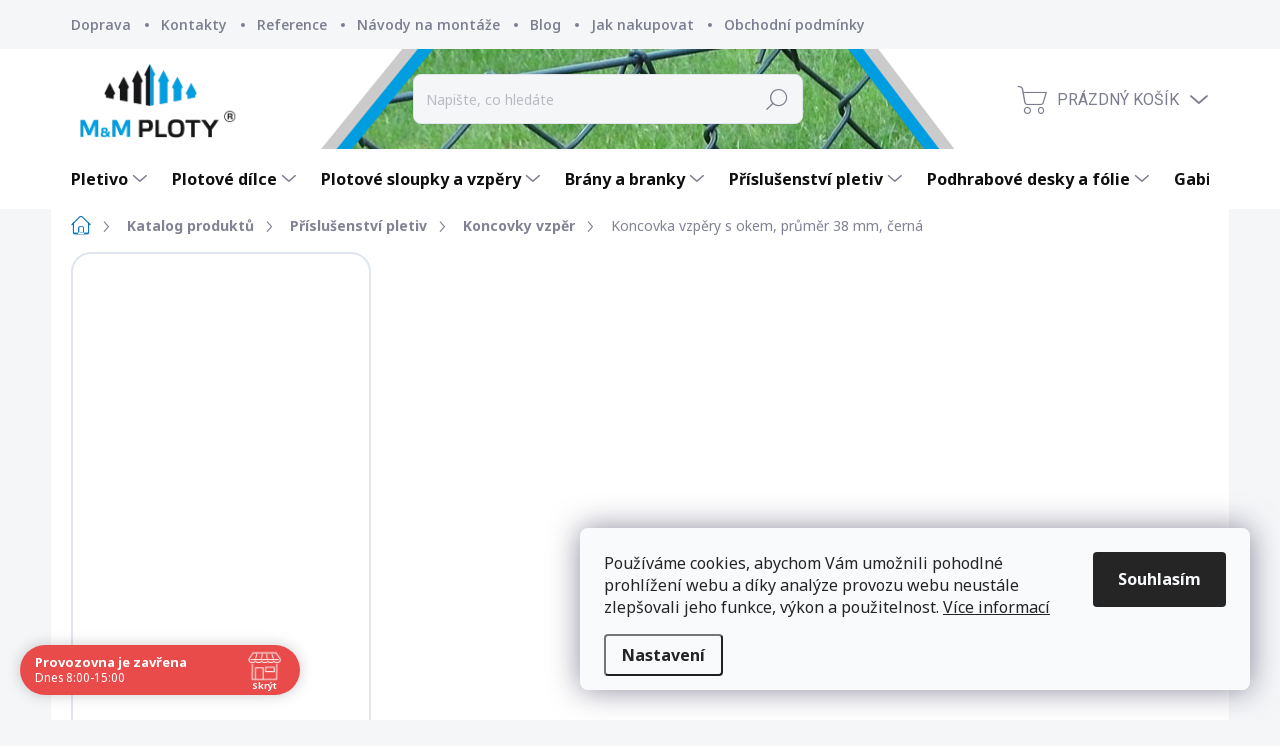

--- FILE ---
content_type: text/html; charset=utf-8
request_url: https://eshop.mmploty.cz/koncovky-vzper/koncovka-vzpery-s-okem--prumer-38-mm--cerna/
body_size: 34060
content:
<!doctype html><html lang="cs" dir="ltr" class="header-background-light external-fonts-loaded"><head><meta charset="utf-8" /><meta name="viewport" content="width=device-width,initial-scale=1" /><title>Koncovka vzpěry s okem, průměr 38 mm, černá - M&amp;M PLOTY s.r.o.</title><link rel="preconnect" href="https://cdn.myshoptet.com" /><link rel="dns-prefetch" href="https://cdn.myshoptet.com" /><link rel="preload" href="https://cdn.myshoptet.com/prj/dist/master/cms/libs/jquery/jquery-1.11.3.min.js" as="script" /><link href="https://cdn.myshoptet.com/prj/dist/master/cms/templates/frontend_templates/shared/css/font-face/source-sans-3.css" rel="stylesheet"><link href="https://cdn.myshoptet.com/prj/dist/master/cms/templates/frontend_templates/shared/css/font-face/exo-2.css" rel="stylesheet"><script>
dataLayer = [];
dataLayer.push({'shoptet' : {
    "pageId": 1139,
    "pageType": "productDetail",
    "currency": "CZK",
    "currencyInfo": {
        "decimalSeparator": ",",
        "exchangeRate": 1,
        "priceDecimalPlaces": 2,
        "symbol": "K\u010d",
        "symbolLeft": 0,
        "thousandSeparator": " "
    },
    "language": "cs",
    "projectId": 118360,
    "product": {
        "id": 4361,
        "guid": "b65bf63d-c764-11e6-968a-0cc47a6c92bc",
        "hasVariants": false,
        "codes": [
            {
                "code": 4361
            }
        ],
        "code": "4361",
        "name": "Koncovka vzp\u011bry s okem, pr\u016fm\u011br 38 mm, \u010dern\u00e1",
        "appendix": "",
        "weight": 0.052999999999999999,
        "currentCategory": "Katalog produkt\u016f ploty, br\u00e1ny, pletivo | P\u0159\u00edslu\u0161enstv\u00ed pletiv | Koncovky vzp\u011br",
        "currentCategoryGuid": "0bd76745-c763-11e6-968a-0cc47a6c92bc",
        "defaultCategory": "Katalog produkt\u016f ploty, br\u00e1ny, pletivo | P\u0159\u00edslu\u0161enstv\u00ed pletiv | Koncovky vzp\u011br",
        "defaultCategoryGuid": "0bd76745-c763-11e6-968a-0cc47a6c92bc",
        "currency": "CZK",
        "priceWithVat": 29
    },
    "stocks": [
        {
            "id": "ext",
            "title": "Sklad",
            "isDeliveryPoint": 0,
            "visibleOnEshop": 1
        }
    ],
    "cartInfo": {
        "id": null,
        "freeShipping": false,
        "freeShippingFrom": 12000,
        "leftToFreeGift": {
            "formattedPrice": "0 K\u010d",
            "priceLeft": 0
        },
        "freeGift": false,
        "leftToFreeShipping": {
            "priceLeft": 12000,
            "dependOnRegion": 0,
            "formattedPrice": "12 000 K\u010d"
        },
        "discountCoupon": [],
        "getNoBillingShippingPrice": {
            "withoutVat": 0,
            "vat": 0,
            "withVat": 0
        },
        "cartItems": [],
        "taxMode": "ORDINARY"
    },
    "cart": [],
    "customer": {
        "priceRatio": 1,
        "priceListId": 1,
        "groupId": null,
        "registered": false,
        "mainAccount": false
    }
}});
dataLayer.push({'cookie_consent' : {
    "marketing": "denied",
    "analytics": "denied"
}});
document.addEventListener('DOMContentLoaded', function() {
    shoptet.consent.onAccept(function(agreements) {
        if (agreements.length == 0) {
            return;
        }
        dataLayer.push({
            'cookie_consent' : {
                'marketing' : (agreements.includes(shoptet.config.cookiesConsentOptPersonalisation)
                    ? 'granted' : 'denied'),
                'analytics': (agreements.includes(shoptet.config.cookiesConsentOptAnalytics)
                    ? 'granted' : 'denied')
            },
            'event': 'cookie_consent'
        });
    });
});
</script>

<!-- Google Tag Manager -->
<script>(function(w,d,s,l,i){w[l]=w[l]||[];w[l].push({'gtm.start':
new Date().getTime(),event:'gtm.js'});var f=d.getElementsByTagName(s)[0],
j=d.createElement(s),dl=l!='dataLayer'?'&l='+l:'';j.async=true;j.src=
'https://www.googletagmanager.com/gtm.js?id='+i+dl;f.parentNode.insertBefore(j,f);
})(window,document,'script','dataLayer','GTM-N3KXHMQ');</script>
<!-- End Google Tag Manager -->

<meta property="og:type" content="website"><meta property="og:site_name" content="eshop.mmploty.cz"><meta property="og:url" content="https://eshop.mmploty.cz/koncovky-vzper/koncovka-vzpery-s-okem--prumer-38-mm--cerna/"><meta property="og:title" content="Koncovka vzpěry s okem, průměr 38 mm, černá - M&amp;M PLOTY s.r.o."><meta name="author" content="M&amp;M PLOTY s.r.o."><meta name="web_author" content="Shoptet.cz"><meta name="dcterms.rightsHolder" content="eshop.mmploty.cz"><meta name="robots" content="index,follow"><meta property="og:image" content="https://cdn.myshoptet.com/usr/eshop.mmploty.cz/user/shop/big/4361-4_uchyceni-vzpery-2.jpg?601ab5d9"><meta property="og:description" content="Koncovka vzpěry s okem, průměr 38 mm, černá. 

"><meta name="description" content="Koncovka vzpěry s okem, průměr 38 mm, černá. 

"><meta name="google-site-verification" content="xlt6JrqvMtSAjrxxAD7EezLpFIu-BtTUjxgGLH1Tw1k"><meta property="product:price:amount" content="29"><meta property="product:price:currency" content="CZK"><style>:root {--color-primary: #1076b7;--color-primary-h: 203;--color-primary-s: 84%;--color-primary-l: 39%;--color-primary-hover: #0f5885;--color-primary-hover-h: 203;--color-primary-hover-s: 80%;--color-primary-hover-l: 29%;--color-secondary: #3c7781;--color-secondary-h: 189;--color-secondary-s: 37%;--color-secondary-l: 37%;--color-secondary-hover: #2f5c65;--color-secondary-hover-h: 190;--color-secondary-hover-s: 36%;--color-secondary-hover-l: 29%;--color-tertiary: #ffffff;--color-tertiary-h: 0;--color-tertiary-s: 0%;--color-tertiary-l: 100%;--color-tertiary-hover: #ffffff;--color-tertiary-hover-h: 0;--color-tertiary-hover-s: 0%;--color-tertiary-hover-l: 100%;--color-header-background: #ffffff;--template-font: "Source Sans 3";--template-headings-font: "Exo 2";--header-background-url: url("[data-uri]");--cookies-notice-background: #F8FAFB;--cookies-notice-color: #252525;--cookies-notice-button-hover: #27263f;--cookies-notice-link-hover: #3b3a5f;--templates-update-management-preview-mode-content: "Náhled aktualizací šablony je aktivní pro váš prohlížeč."}</style>
    <script>var shoptet = shoptet || {};</script>
    <script src="https://cdn.myshoptet.com/prj/dist/master/shop/dist/main-3g-header.js.05f199e7fd2450312de2.js"></script>
<!-- User include --><!-- service 1000(633) html code header -->
<link rel="stylesheet" href="https://cdn.myshoptet.com/usr/apollo.jakubtursky.sk/user/documents/assets/main.css?v=1769">

<noscript>
<style>
.before-carousel:before,
.before-carousel:after,
.products-block:after,
.products-block:before,
.p-detail-inner:before,
.p-detail-inner:after{
	display: none;
}

.products-block .product, .products-block .slider-group-products,
.next-to-carousel-banners .banner-wrapper,
.before-carousel .content-wrapper-in,
.p-detail-inner .p-detail-inner-header, .p-detail-inner #product-detail-form {
  opacity: 1;
}

body.type-category .content-wrapper-in,
body.type-manufacturer-detail .content-wrapper-in,
body.type-product .content-wrapper-in {
	visibility: visible!important;
}
</style>
</noscript>

<style>
@font-face {
  font-family: 'apollo';
  font-display: swap;
  src:  url('https://cdn.myshoptet.com/usr/apollo.jakubtursky.sk/user/documents/assets/iconfonts/icomoon.eot?v=107');
  src:  url('https://cdn.myshoptet.com/usr/apollo.jakubtursky.sk/user/documents/assets/iconfonts/icomoon.eot?v=107') format('embedded-opentype'),
    url('https://cdn.myshoptet.com/usr/apollo.jakubtursky.sk/user/documents/assets/iconfonts/icomoon.ttf?v=107') format('truetype'),
    url('https://cdn.myshoptet.com/usr/apollo.jakubtursky.sk/user/documents/assets/iconfonts/icomoon.woff?v=107') format('woff'),
    url('https://cdn.myshoptet.com/usr/apollo.jakubtursky.sk/user/documents/assets/iconfonts/icomoon.svg?v=107') format('svg');
  font-weight: normal;
  font-style: normal;
  font-display: block;
}
.top-navigation-bar .top-nav-button.top-nav-button-login.primary{
	display: none;
}
.basic-description>h3:first-child{
	display: none;
}
/*.header-info-banner-addon{
	background-color: black;
}*/
</style>

<style>
.not-working {
  background-color: rgba(0,0,0, 0.9);
  color: white;
  width: 100%;
  height: 100%;
  position: fixed;
  top: 0;
  left: 0;
  z-index: 9999999;
  text-align: center;
  padding: 50px;
  line-height: 1.6;
  font-size: 16px;
}
</style>

<!-- api 690(337) html code header -->
<script>var ophWidgetData={"lang":"cs","link":"https:\/\/eshop.mmploty.cz\/kontakty\/","logo":true,"expanded":true,"lunchShow":false,"checkHoliday":true,"showWidgetStart":"00:01","showWidgetEnd":"23:59","beforeOpenStore":"30","beforeCloseStore":"30","openingHours":[{"day":1,"openHour":"08:00","closeHour":"15:00","openPause":"","closePause":"","closed":false,"staticHourText":""},{"day":2,"openHour":"08:00","closeHour":"15:00","openPause":"","closePause":"","closed":false,"staticHourText":""},{"day":3,"openHour":"08:00","closeHour":"15:00","openPause":"","closePause":"","closed":false,"staticHourText":""},{"day":4,"openHour":"08:00","closeHour":"15:00","openPause":"","closePause":"","closed":false,"staticHourText":""},{"day":5,"openHour":"08:00","closeHour":"15:00","openPause":"","closePause":"","closed":false,"staticHourText":""},{"day":6,"openHour":"","closeHour":"","openPause":"","closePause":"","closed":true},{"day":7,"openHour":"","closeHour":"","openPause":"","closePause":"","closed":true}],"excludes":[{"date":"2025-06-24","openHour":"","closeHour":"","openPause":"","closePause":"","closed":true,"text":"Zav\u0159eno z provozn\u00edch d\u016fvod\u016f"},{"date":"2025-08-15","openHour":"07:30","closeHour":"11:00","openPause":"","closePause":"","closed":false,"text":""},{"date":"2025-10-27","openHour":"","closeHour":"","openPause":"","closePause":"","closed":true,"text":""},{"date":"2025-12-23","openHour":"","closeHour":"","openPause":"","closePause":"","closed":true,"text":""},{"date":"2025-12-30","openHour":"","closeHour":"","openPause":"","closePause":"","closed":true,"text":""},{"date":"2025-12-31","openHour":"","closeHour":"","openPause":"","closePause":"","closed":true,"text":""},{"date":"2026-01-02","openHour":"","closeHour":"","openPause":"","closePause":"","closed":true,"text":""}],"holidayList":["01-01","01-05","08-05","05-07","06-07","28-09","28-10","17-11","24-12","25-12","26-12"],"todayLongFormat":false,"logoFilemanager":"https:\/\/eshop.mmploty.cz\/user\/documents\/upload\/titulka_top_003_logo.png","colors":{"bg_header_color":"","bg_logo_color":"","bg_title_color":"","bg_preopen_color":"#03a9f4","bg_open_color":"#4caf50","bg_pause_color":"#ff9800","bg_preclose_color":"#ff6f00","bg_close_color":"#e94b4b","color_exception_day":"#e94b4b"},"address":"\u00dajezd pod Troskami 45","icon":"icon-01","bottomPosition":"20","showDetailOnExpand":false,"disableDetail":false,"disableDetailTable":false,"hideOnMobile":false,"weekTurnOff":[]}</script>
<!-- api 706(352) html code header -->
<link rel="stylesheet" href="https://cdn.myshoptet.com/usr/api2.dklab.cz/user/documents/_doplnky/zalozky/118360/998/118360_998.css" type="text/css" /><style>
        :root {
            
        }
        </style>
<!-- api 784(424) html code header -->
<script src="https://client.mcore.sk/shoptet/widget/467803169f991757bd98c4bdc21323f30594dfd8?t=1624978323"></script>
<!-- api 1501(1113) html code header -->
<link rel="stylesheet" href="https://cdn.myshoptet.com/usr/api2.dklab.cz/user/documents/_doplnky/filtry/118360/20/118360_20.css" type="text/css" /><style>:root { 
            --dklab-filters-active-color: #2574B3; 
            --dklab-filters-active-foreground-color: #FFFFFF; 
            --dklab-filters-slider-color: #2574B3; 
            --dklab-filters-show-filter-foreground-color: #FFFFFF; 
            --dklab-filters-show-filter-background-color: #2574B3; 
            --dklab-filters-show-filter-edges-size: 1px 15px;
            --dklab-filters-show-filter-align: center;
            --dklab-filters-show-filter-align-desktop: center;
        } 
                .filter-section form.dkLab-parameter fieldset div.div--collapsable:nth-child(+n+11),
                .filter-section form.dkLab-parameter-special fieldset div.div--collapsable:nth-child(+n+5) {
                    display: none;
                } 
                .filter-section form.dkLab-parameter.dkLab-parameter--show fieldset div.div--collapsable:nth-child(+n+11),
                .filter-section form.dkLab-parameter-special.dkLab-parameter-special--show fieldset div.div--collapsable:nth-child(+n+5) {
                    display: block;
                }</style>
<!-- service 605(253) html code header -->
<link rel="stylesheet" href="https://cdn.myshoptet.com/usr/shoptet.tomashlad.eu/user/documents/extras/notifications-v2/screen.min.css?v=26"/>

<!-- service 690(337) html code header -->
<link href="https://cdn.myshoptet.com/usr/mcore.myshoptet.com/user/documents/upload/addon01/ophWidget.min.css?v=1.6.9" rel="stylesheet" />


<!-- service 784(424) html code header -->
<link href="https://mcore.myshoptet.com/user/documents/upload/addon03/infoWidget.min.css?v=1.0.5" rel="stylesheet">
<!-- service 1735(1316) html code header -->
<link rel="stylesheet" href="https://cdn.myshoptet.com/addons/dominikmartini/flag_sort/styles.header.min.css?345e7d3951aca4c6495d697ef89532fbfac00659">
<!-- service 2020(1576) html code header -->
<link rel="stylesheet" href="https://cdn.myshoptet.com/addons/dominikmartini/action_price_plus/styles.header.min.css?8780ae9ea766055acbf3ec5a3f20b71c9feb07e0">
<!-- service 409(63) html code header -->
<style>
#filters h4{cursor:pointer;}[class~=slider-wrapper],[class~=filter-section]{padding-left:0;}#filters h4{padding-left:13.5pt;}[class~=filter-section],[class~=slider-wrapper]{padding-bottom:0 !important;}#filters h4:before{position:absolute;}#filters h4:before{left:0;}[class~=filter-section],[class~=slider-wrapper]{padding-right:0;}#filters h4{padding-bottom:9pt;}#filters h4{padding-right:13.5pt;}#filters > .slider-wrapper,[class~=slider-wrapper] > div,.filter-sections form,[class~=slider-wrapper][class~=filter-section] > div,.razeni > form{display:none;}#filters h4:before,#filters .otevreny h4:before{content:"\e911";}#filters h4{padding-top:9pt;}[class~=filter-section],[class~=slider-wrapper]{padding-top:0 !important;}[class~=filter-section]{border-top-width:0 !important;}[class~=filter-section]{border-top-style:none !important;}[class~=filter-section]{border-top-color:currentColor !important;}#filters .otevreny h4:before,#filters h4:before{font-family:shoptet;}#filters h4{position:relative;}#filters h4{margin-left:0 !important;}[class~=filter-section]{border-image:none !important;}#filters h4{margin-bottom:0 !important;}#filters h4{margin-right:0 !important;}#filters h4{margin-top:0 !important;}#filters h4{border-top-width:.0625pc;}#filters h4{border-top-style:solid;}#filters h4{border-top-color:#e0e0e0;}[class~=slider-wrapper]{max-width:none;}[class~=otevreny] form,.slider-wrapper.otevreny > div,[class~=slider-wrapper][class~=otevreny] > div,.otevreny form{display:block;}#filters h4{border-image:none;}[class~=param-filter-top]{margin-bottom:.9375pc;}[class~=otevreny] form{margin-bottom:15pt;}[class~=slider-wrapper]{color:inherit;}#filters .otevreny h4:before{-webkit-transform:rotate(180deg);}[class~=slider-wrapper],#filters h4:before{background:none;}#filters h4:before{-webkit-transform:rotate(90deg);}#filters h4:before{-moz-transform:rotate(90deg);}[class~=param-filter-top] form{display:block !important;}#filters h4:before{-o-transform:rotate(90deg);}#filters h4:before{-ms-transform:rotate(90deg);}#filters h4:before{transform:rotate(90deg);}#filters h4:before{font-size:.104166667in;}#filters .otevreny h4:before{-moz-transform:rotate(180deg);}#filters .otevreny h4:before{-o-transform:rotate(180deg);}#filters h4:before{top:36%;}#filters .otevreny h4:before{-ms-transform:rotate(180deg);}#filters h4:before{height:auto;}#filters h4:before{width:auto;}#filters .otevreny h4:before{transform:rotate(180deg);}
@media screen and (max-width: 767px) {
.param-filter-top{padding-top: 15px;}
}
#content .filters-wrapper > div:first-of-type, #footer .filters-wrapper > div:first-of-type {text-align: left;}
.template-11.one-column-body .content .filter-sections{padding-top: 15px; padding-bottom: 15px;}
</style>
<!-- project html code header -->
<link rel="stylesheet" href="/user/documents/upload/dmartini/mmploty_new.min.css?v=08.01-21d1a0ea">

<meta name="seznam-wmt" content="GAg0ZellSkmF0mG1pDvcQr4rRAwnrvas" />
<meta name="facebook-domain-verification" content="t0es7fppxdjirjcm1wakq2zo1a1a04" />

<link rel="preconnect" href="https://fonts.googleapis.com">
<link rel="preconnect" href="https://fonts.gstatic.com" crossorigin>
<link href="https://fonts.googleapis.com/css2?family=Noto+Sans:ital,wght@0,100..900;1,100..900&display=swap" rel="stylesheet">

<style>
.homepage-box {background-color: #fff;}
</style>

<script>
var ophWidgetLang = {
    "cs": {
        text_preopen: 'Provozovnu otevíráme {_v} {time}',
        text_open: 'Provozovna je otevřena',
        text_preclose: 'Provozovnu zavíráme {_v} {time}',
        text_close: 'Provozovna je zavřena'
    }
};
</script>
<!-- /User include --><link rel="shortcut icon" href="/favicon.ico" type="image/x-icon" /><link rel="canonical" href="https://eshop.mmploty.cz/koncovky-vzper/koncovka-vzpery-s-okem--prumer-38-mm--cerna/" />    <!-- Global site tag (gtag.js) - Google Analytics -->
    <script async src="https://www.googletagmanager.com/gtag/js?id=G-PQFN2KELTF"></script>
    <script>
        
        window.dataLayer = window.dataLayer || [];
        function gtag(){dataLayer.push(arguments);}
        

                    console.debug('default consent data');

            gtag('consent', 'default', {"ad_storage":"denied","analytics_storage":"denied","ad_user_data":"denied","ad_personalization":"denied","wait_for_update":500});
            dataLayer.push({
                'event': 'default_consent'
            });
        
        gtag('js', new Date());

        
                gtag('config', 'G-PQFN2KELTF', {"groups":"GA4","send_page_view":false,"content_group":"productDetail","currency":"CZK","page_language":"cs"});
        
                gtag('config', 'AW-726379068', {"allow_enhanced_conversions":true});
        
        
        
        
        
                    gtag('event', 'page_view', {"send_to":"GA4","page_language":"cs","content_group":"productDetail","currency":"CZK"});
        
                gtag('set', 'currency', 'CZK');

        gtag('event', 'view_item', {
            "send_to": "UA",
            "items": [
                {
                    "id": "4361",
                    "name": "Koncovka vzp\u011bry s okem, pr\u016fm\u011br 38 mm, \u010dern\u00e1",
                    "category": "Katalog produkt\u016f ploty, br\u00e1ny, pletivo \/ P\u0159\u00edslu\u0161enstv\u00ed pletiv \/ Koncovky vzp\u011br",
                                                            "price": 23.97
                }
            ]
        });
        
        
        
        
        
                    gtag('event', 'view_item', {"send_to":"GA4","page_language":"cs","content_group":"productDetail","value":23.969999999999999,"currency":"CZK","items":[{"item_id":"4361","item_name":"Koncovka vzp\u011bry s okem, pr\u016fm\u011br 38 mm, \u010dern\u00e1","item_category":"Katalog produkt\u016f ploty, br\u00e1ny, pletivo","item_category2":"P\u0159\u00edslu\u0161enstv\u00ed pletiv","item_category3":"Koncovky vzp\u011br","price":23.969999999999999,"quantity":1,"index":0}]});
        
        
        
        
        
        
        
        document.addEventListener('DOMContentLoaded', function() {
            if (typeof shoptet.tracking !== 'undefined') {
                for (var id in shoptet.tracking.bannersList) {
                    gtag('event', 'view_promotion', {
                        "send_to": "UA",
                        "promotions": [
                            {
                                "id": shoptet.tracking.bannersList[id].id,
                                "name": shoptet.tracking.bannersList[id].name,
                                "position": shoptet.tracking.bannersList[id].position
                            }
                        ]
                    });
                }
            }

            shoptet.consent.onAccept(function(agreements) {
                if (agreements.length !== 0) {
                    console.debug('gtag consent accept');
                    var gtagConsentPayload =  {
                        'ad_storage': agreements.includes(shoptet.config.cookiesConsentOptPersonalisation)
                            ? 'granted' : 'denied',
                        'analytics_storage': agreements.includes(shoptet.config.cookiesConsentOptAnalytics)
                            ? 'granted' : 'denied',
                                                                                                'ad_user_data': agreements.includes(shoptet.config.cookiesConsentOptPersonalisation)
                            ? 'granted' : 'denied',
                        'ad_personalization': agreements.includes(shoptet.config.cookiesConsentOptPersonalisation)
                            ? 'granted' : 'denied',
                        };
                    console.debug('update consent data', gtagConsentPayload);
                    gtag('consent', 'update', gtagConsentPayload);
                    dataLayer.push(
                        { 'event': 'update_consent' }
                    );
                }
            });
        });
    </script>
<!-- Start Srovname.cz Pixel -->
<script type="text/plain" data-cookiecategory="analytics">
    !(function (e, n, t, a, s, o, r) {
        e[a] ||
        (((s = e[a] = function () {
            s.process ? s.process.apply(s, arguments) : s.queue.push(arguments);
        }).queue = []),
            ((o = n.createElement(t)).async = 1),
            (o.src = "https://tracking.srovname.cz/srovnamepixel.js"),
            (o.dataset.srv9 = "1"),
            (r = n.getElementsByTagName(t)[0]).parentNode.insertBefore(o, r));
    })(window, document, "script", "srovname");
    srovname("init", "0f5edf2cc0444a0839db66585e282f2d");
</script>
<!-- End Srovname.cz Pixel -->
<script>
    (function(t, r, a, c, k, i, n, g) { t['ROIDataObject'] = k;
    t[k]=t[k]||function(){ (t[k].q=t[k].q||[]).push(arguments) },t[k].c=i;n=r.createElement(a),
    g=r.getElementsByTagName(a)[0];n.async=1;n.src=c;g.parentNode.insertBefore(n,g)
    })(window, document, 'script', '//www.heureka.cz/ocm/sdk.js?source=shoptet&version=2&page=product_detail', 'heureka', 'cz');

    heureka('set_user_consent', 0);
</script>
</head><body class="desktop id-1139 in-koncovky-vzper template-11 type-product type-detail multiple-columns-body columns-mobile-2 columns-3 blank-mode blank-mode-css ums_forms_redesign--off ums_a11y_category_page--on ums_discussion_rating_forms--off ums_flags_display_unification--on ums_a11y_login--on mobile-header-version-0">
<!-- Google Tag Manager (noscript) -->
<noscript><iframe src="https://www.googletagmanager.com/ns.html?id=GTM-N3KXHMQ"
height="0" width="0" style="display:none;visibility:hidden"></iframe></noscript>
<!-- End Google Tag Manager (noscript) -->

    <div class="siteCookies siteCookies--right siteCookies--light js-siteCookies" role="dialog" data-testid="cookiesPopup" data-nosnippet>
        <div class="siteCookies__form">
            <div class="siteCookies__content">
                <div class="siteCookies__text">
                    <span>Používáme cookies, abychom Vám umožnili pohodlné prohlížení webu a díky analýze provozu webu neustále zlepšovali jeho funkce, výkon a použitelnost. <a href="/cookies/">Více informací</a></span>
                </div>
                <p class="siteCookies__links">
                    <button class="siteCookies__link js-cookies-settings" aria-label="Nastavení cookies" data-testid="cookiesSettings">Nastavení</button>
                </p>
            </div>
            <div class="siteCookies__buttonWrap">
                                <button class="siteCookies__button js-cookiesConsentSubmit" value="all" aria-label="Přijmout cookies" data-testid="buttonCookiesAccept">Souhlasím</button>
            </div>
        </div>
        <script>
            document.addEventListener("DOMContentLoaded", () => {
                const siteCookies = document.querySelector('.js-siteCookies');
                document.addEventListener("scroll", shoptet.common.throttle(() => {
                    const st = document.documentElement.scrollTop;
                    if (st > 1) {
                        siteCookies.classList.add('siteCookies--scrolled');
                    } else {
                        siteCookies.classList.remove('siteCookies--scrolled');
                    }
                }, 100));
            });
        </script>
    </div>
<a href="#content" class="skip-link sr-only">Přejít na obsah</a><div class="overall-wrapper"><div class="user-action"><div class="container">
    <div class="user-action-in">
                    <div id="login" class="user-action-login popup-widget login-widget" role="dialog" aria-labelledby="loginHeading">
        <div class="popup-widget-inner">
                            <h2 id="loginHeading">Přihlášení k vašemu účtu</h2><div id="customerLogin"><form action="/action/Customer/Login/" method="post" id="formLoginIncluded" class="csrf-enabled formLogin" data-testid="formLogin"><input type="hidden" name="referer" value="" /><div class="form-group"><div class="input-wrapper email js-validated-element-wrapper no-label"><input type="email" name="email" class="form-control" autofocus placeholder="E-mailová adresa (např. jan@novak.cz)" data-testid="inputEmail" autocomplete="email" required /></div></div><div class="form-group"><div class="input-wrapper password js-validated-element-wrapper no-label"><input type="password" name="password" class="form-control" placeholder="Heslo" data-testid="inputPassword" autocomplete="current-password" required /><span class="no-display">Nemůžete vyplnit toto pole</span><input type="text" name="surname" value="" class="no-display" /></div></div><div class="form-group"><div class="login-wrapper"><button type="submit" class="btn btn-secondary btn-text btn-login" data-testid="buttonSubmit">Přihlásit se</button><div class="password-helper"><a href="/registrace/" data-testid="signup" rel="nofollow">Nová registrace</a><a href="/klient/zapomenute-heslo/" rel="nofollow">Zapomenuté heslo</a></div></div></div></form>
</div>                    </div>
    </div>

                            <div id="cart-widget" class="user-action-cart popup-widget cart-widget loader-wrapper" data-testid="popupCartWidget" role="dialog" aria-hidden="true">
    <div class="popup-widget-inner cart-widget-inner place-cart-here">
        <div class="loader-overlay">
            <div class="loader"></div>
        </div>
    </div>

    <div class="cart-widget-button">
        <a href="/kosik/" class="btn btn-conversion" id="continue-order-button" rel="nofollow" data-testid="buttonNextStep">Pokračovat do košíku</a>
    </div>
</div>
            </div>
</div>
</div><div class="top-navigation-bar" data-testid="topNavigationBar">

    <div class="container">

        <div class="top-navigation-contacts">
            <strong>Zákaznická podpora:</strong><a class="project-phone project-phone-info" role="text" aria-label="Telefon: 488 440 626 - objednávky"><span aria-hidden="true">488 440 626 - objednávky</span></a><a href="mailto:eshop@mmploty.cz" class="project-email" data-testid="contactboxEmail"><span>eshop@mmploty.cz</span></a>        </div>

                            <div class="top-navigation-menu">
                <div class="top-navigation-menu-trigger"></div>
                <ul class="top-navigation-bar-menu">
                                            <li class="top-navigation-menu-item-775">
                            <a href="/cena-dopravy-a-termin-dodani/">Doprava</a>
                        </li>
                                            <li class="top-navigation-menu-item-29">
                            <a href="/kontakty/">Kontakty</a>
                        </li>
                                            <li class="top-navigation-menu-item-1302">
                            <a href="/reference/">Reference</a>
                        </li>
                                            <li class="top-navigation-menu-item-1442">
                            <a href="/navody-na-montaze-oploceni/">Návody na montáže</a>
                        </li>
                                            <li class="top-navigation-menu-item-1377">
                            <a href="/blog/">Blog</a>
                        </li>
                                            <li class="top-navigation-menu-item-27">
                            <a href="/jak-nakupovat/">Jak nakupovat</a>
                        </li>
                                            <li class="top-navigation-menu-item-39">
                            <a href="/obchodni-podminky/">Obchodní podmínky</a>
                        </li>
                                            <li class="top-navigation-menu-item-1365">
                            <a href="/ochrana-osobnich-udaju/">Ochrana osobních údajů</a>
                        </li>
                                            <li class="top-navigation-menu-item-1647">
                            <a href="/cookies/">Cookies</a>
                        </li>
                                            <li class="top-navigation-menu-item-709">
                            <a href="/vraceni-zbozi/">Vrácení zboží a reklamace</a>
                        </li>
                                            <li class="top-navigation-menu-item-1383">
                            <a href="/cena-dopravy-podhrabovych-desek/">Cena dopravy podhrabových desek a betonových podstavců</a>
                        </li>
                                    </ul>
                <ul class="top-navigation-bar-menu-helper"></ul>
            </div>
        
        <div class="top-navigation-tools">
            <div class="responsive-tools">
                <a href="#" class="toggle-window" data-target="search" aria-label="Hledat" data-testid="linkSearchIcon"></a>
                                                            <a href="#" class="toggle-window" data-target="login"></a>
                                                    <a href="#" class="toggle-window" data-target="navigation" aria-label="Menu" data-testid="hamburgerMenu"></a>
            </div>
                        <button class="top-nav-button top-nav-button-login toggle-window" type="button" data-target="login" aria-haspopup="dialog" aria-controls="login" aria-expanded="false" data-testid="signin"><span>Přihlášení</span></button>        </div>

    </div>

</div>
<header id="header"><div class="container navigation-wrapper">
    <div class="header-top">
        <div class="site-name-wrapper">
            <div class="site-name"><a href="/" data-testid="linkWebsiteLogo"><img src="https://cdn.myshoptet.com/usr/eshop.mmploty.cz/user/logos/logo-1.png" alt="M&amp;M PLOTY s.r.o." fetchpriority="low" /></a></div>        </div>
        <div class="search" itemscope itemtype="https://schema.org/WebSite">
            <meta itemprop="headline" content="Koncovky vzpěr"/><meta itemprop="url" content="https://eshop.mmploty.cz"/><meta itemprop="text" content="Koncovka vzpěry s okem, průměr 38 mm, černá. "/>            <form action="/action/ProductSearch/prepareString/" method="post"
    id="formSearchForm" class="search-form compact-form js-search-main"
    itemprop="potentialAction" itemscope itemtype="https://schema.org/SearchAction" data-testid="searchForm">
    <fieldset>
        <meta itemprop="target"
            content="https://eshop.mmploty.cz/vyhledavani/?string={string}"/>
        <input type="hidden" name="language" value="cs"/>
        
            
<input
    type="search"
    name="string"
        class="query-input form-control search-input js-search-input"
    placeholder="Napište, co hledáte"
    autocomplete="off"
    required
    itemprop="query-input"
    aria-label="Vyhledávání"
    data-testid="searchInput"
>
            <button type="submit" class="btn btn-default" data-testid="searchBtn">Hledat</button>
        
    </fieldset>
</form>
        </div>
        <div class="navigation-buttons">
                
    <a href="/kosik/" class="btn btn-icon toggle-window cart-count" data-target="cart" data-hover="true" data-redirect="true" data-testid="headerCart" rel="nofollow" aria-haspopup="dialog" aria-expanded="false" aria-controls="cart-widget">
        
                <span class="sr-only">Nákupní košík</span>
        
            <span class="cart-price visible-lg-inline-block" data-testid="headerCartPrice">
                                    Prázdný košík                            </span>
        
    
            </a>
        </div>
    </div>
    <nav id="navigation" aria-label="Hlavní menu" data-collapsible="true"><div class="navigation-in menu"><ul class="menu-level-1" role="menubar" data-testid="headerMenuItems"><li class="menu-item-779 ext" role="none"><a href="/pletivo/" data-testid="headerMenuItem" role="menuitem" aria-haspopup="true" aria-expanded="false"><b>Pletivo</b><span class="submenu-arrow"></span></a><ul class="menu-level-2" aria-label="Pletivo" tabindex="-1" role="menu"><li class="menu-item-812 has-third-level" role="none"><a href="/poplastovane-pletivo/" class="menu-image" data-testid="headerMenuItem" tabindex="-1" aria-hidden="true"><img src="data:image/svg+xml,%3Csvg%20width%3D%22140%22%20height%3D%22100%22%20xmlns%3D%22http%3A%2F%2Fwww.w3.org%2F2000%2Fsvg%22%3E%3C%2Fsvg%3E" alt="" aria-hidden="true" width="140" height="100"  data-src="https://cdn.myshoptet.com/usr/eshop.mmploty.cz/user/categories/thumb/poplastovane-pletivo-pvc.png" fetchpriority="low" /></a><div><a href="/poplastovane-pletivo/" data-testid="headerMenuItem" role="menuitem"><span>Poplastované pletivo</span></a>
                                                    <ul class="menu-level-3" role="menu">
                                                                    <li class="menu-item-821" role="none">
                                        <a href="/poplastovane-pletivo-s-nd/" data-testid="headerMenuItem" role="menuitem">
                                            s napínacím drátem</a>,                                    </li>
                                                                    <li class="menu-item-824" role="none">
                                        <a href="/poplastovane-pletivo-bez-nd/" data-testid="headerMenuItem" role="menuitem">
                                            bez napínacího drátu</a>                                    </li>
                                                            </ul>
                        </div></li><li class="menu-item-815 has-third-level" role="none"><a href="/pozinkovane-pletivo/" class="menu-image" data-testid="headerMenuItem" tabindex="-1" aria-hidden="true"><img src="data:image/svg+xml,%3Csvg%20width%3D%22140%22%20height%3D%22100%22%20xmlns%3D%22http%3A%2F%2Fwww.w3.org%2F2000%2Fsvg%22%3E%3C%2Fsvg%3E" alt="" aria-hidden="true" width="140" height="100"  data-src="https://cdn.myshoptet.com/usr/eshop.mmploty.cz/user/categories/thumb/pozinkovane-pletivo-ctyrhranne.png" fetchpriority="low" /></a><div><a href="/pozinkovane-pletivo/" data-testid="headerMenuItem" role="menuitem"><span>Pozinkované pletivo</span></a>
                                                    <ul class="menu-level-3" role="menu">
                                                                    <li class="menu-item-827" role="none">
                                        <a href="/pozinkovane-pletivo-s-nd/" data-testid="headerMenuItem" role="menuitem">
                                            s napínacím drátem</a>,                                    </li>
                                                                    <li class="menu-item-830" role="none">
                                        <a href="/pozinkovane-pletivo-bez-nd/" data-testid="headerMenuItem" role="menuitem">
                                            bez napínacího drátu</a>                                    </li>
                                                            </ul>
                        </div></li><li class="menu-item-818 has-third-level" role="none"><a href="/svarovane-pletivo/" class="menu-image" data-testid="headerMenuItem" tabindex="-1" aria-hidden="true"><img src="data:image/svg+xml,%3Csvg%20width%3D%22140%22%20height%3D%22100%22%20xmlns%3D%22http%3A%2F%2Fwww.w3.org%2F2000%2Fsvg%22%3E%3C%2Fsvg%3E" alt="" aria-hidden="true" width="140" height="100"  data-src="https://cdn.myshoptet.com/usr/eshop.mmploty.cz/user/categories/thumb/svarovane-pletivo.png" fetchpriority="low" /></a><div><a href="/svarovane-pletivo/" data-testid="headerMenuItem" role="menuitem"><span>Svařované pletivo</span></a>
                                                    <ul class="menu-level-3" role="menu">
                                                                    <li class="menu-item-842" role="none">
                                        <a href="/svarovane-pletivo-light/" data-testid="headerMenuItem" role="menuitem">
                                            Light - 2,1 mm</a>,                                    </li>
                                                                    <li class="menu-item-845" role="none">
                                        <a href="/svarovane-pletivo-middle/" data-testid="headerMenuItem" role="menuitem">
                                            Middle - 2,2 mm</a>,                                    </li>
                                                                    <li class="menu-item-848" role="none">
                                        <a href="/svarovane-pletivo-heavy/" data-testid="headerMenuItem" role="menuitem">
                                            Heavy - 2,5 mm</a>,                                    </li>
                                                                    <li class="menu-item-851" role="none">
                                        <a href="/svarovane-pletivo-super/" data-testid="headerMenuItem" role="menuitem">
                                            Super - 3,0 mm</a>,                                    </li>
                                                                    <li class="menu-item-1586" role="none">
                                        <a href="/sloupky-s-prolisem/" data-testid="headerMenuItem" role="menuitem">
                                            Sloupky s prolisem</a>                                    </li>
                                                            </ul>
                        </div></li><li class="menu-item-1227 has-third-level" role="none"><a href="/lesnicke-pletivo/" class="menu-image" data-testid="headerMenuItem" tabindex="-1" aria-hidden="true"><img src="data:image/svg+xml,%3Csvg%20width%3D%22140%22%20height%3D%22100%22%20xmlns%3D%22http%3A%2F%2Fwww.w3.org%2F2000%2Fsvg%22%3E%3C%2Fsvg%3E" alt="" aria-hidden="true" width="140" height="100"  data-src="https://cdn.myshoptet.com/usr/eshop.mmploty.cz/user/categories/thumb/uzlove-lesnicke-pletivo.jpg" fetchpriority="low" /></a><div><a href="/lesnicke-pletivo/" data-testid="headerMenuItem" role="menuitem"><span>Lesnické pletivo</span></a>
                                                    <ul class="menu-level-3" role="menu">
                                                                    <li class="menu-item-1242" role="none">
                                        <a href="/lesnicke-uzlove-pletivo/" data-testid="headerMenuItem" role="menuitem">
                                            Uzlové lesnické pletivo</a>,                                    </li>
                                                                    <li class="menu-item-1245" role="none">
                                        <a href="/uzlove-oborove-pletivo/" data-testid="headerMenuItem" role="menuitem">
                                            Uzlové oborové pletivo</a>,                                    </li>
                                                                    <li class="menu-item-1254" role="none">
                                        <a href="/svarovane-lesnicke-pletivo-benita/" data-testid="headerMenuItem" role="menuitem">
                                            Svařované pletivo BENITA</a>,                                    </li>
                                                                    <li class="menu-item-1589" role="none">
                                        <a href="/sloupky-pro-lesnicke-pletivo/" data-testid="headerMenuItem" role="menuitem">
                                            Sloupky pro lesnické pletivo</a>,                                    </li>
                                                                    <li class="menu-item-1257" role="none">
                                        <a href="/-u--svorky/" data-testid="headerMenuItem" role="menuitem">
                                            „U“ svorky</a>                                    </li>
                                                            </ul>
                        </div></li><li class="menu-item-1192" role="none"><a href="/okrasne-pletivo/" class="menu-image" data-testid="headerMenuItem" tabindex="-1" aria-hidden="true"><img src="data:image/svg+xml,%3Csvg%20width%3D%22140%22%20height%3D%22100%22%20xmlns%3D%22http%3A%2F%2Fwww.w3.org%2F2000%2Fsvg%22%3E%3C%2Fsvg%3E" alt="" aria-hidden="true" width="140" height="100"  data-src="https://cdn.myshoptet.com/usr/eshop.mmploty.cz/user/categories/thumb/dekoracni-pletivo.jpg" fetchpriority="low" /></a><div><a href="/okrasne-pletivo/" data-testid="headerMenuItem" role="menuitem"><span>Dekorační pletivo</span></a>
                        </div></li><li class="menu-item-1215" role="none"><a href="/kralici-pletivo/" class="menu-image" data-testid="headerMenuItem" tabindex="-1" aria-hidden="true"><img src="data:image/svg+xml,%3Csvg%20width%3D%22140%22%20height%3D%22100%22%20xmlns%3D%22http%3A%2F%2Fwww.w3.org%2F2000%2Fsvg%22%3E%3C%2Fsvg%3E" alt="" aria-hidden="true" width="140" height="100"  data-src="https://cdn.myshoptet.com/usr/eshop.mmploty.cz/user/categories/thumb/chovatelske-kralici-pletivo.jpg" fetchpriority="low" /></a><div><a href="/kralici-pletivo/" data-testid="headerMenuItem" role="menuitem"><span>Králičí pletivo</span></a>
                        </div></li><li class="menu-item-1356" role="none"><a href="/ovci-pletivo/" class="menu-image" data-testid="headerMenuItem" tabindex="-1" aria-hidden="true"><img src="data:image/svg+xml,%3Csvg%20width%3D%22140%22%20height%3D%22100%22%20xmlns%3D%22http%3A%2F%2Fwww.w3.org%2F2000%2Fsvg%22%3E%3C%2Fsvg%3E" alt="" aria-hidden="true" width="140" height="100"  data-src="https://cdn.myshoptet.com/usr/eshop.mmploty.cz/user/categories/thumb/ovci-pletivo.jpg" fetchpriority="low" /></a><div><a href="/ovci-pletivo/" data-testid="headerMenuItem" role="menuitem"><span>Ovčí pletivo</span></a>
                        </div></li><li class="menu-item-1204" role="none"><a href="/pletivo-na-voliery/" class="menu-image" data-testid="headerMenuItem" tabindex="-1" aria-hidden="true"><img src="data:image/svg+xml,%3Csvg%20width%3D%22140%22%20height%3D%22100%22%20xmlns%3D%22http%3A%2F%2Fwww.w3.org%2F2000%2Fsvg%22%3E%3C%2Fsvg%3E" alt="" aria-hidden="true" width="140" height="100"  data-src="https://cdn.myshoptet.com/usr/eshop.mmploty.cz/user/categories/thumb/pletivo-na-voliery.jpg" fetchpriority="low" /></a><div><a href="/pletivo-na-voliery/" data-testid="headerMenuItem" role="menuitem"><span>Voliérové pletivo</span></a>
                        </div></li><li class="menu-item-833" role="none"><a href="/zebirkove-pletivo/" class="menu-image" data-testid="headerMenuItem" tabindex="-1" aria-hidden="true"><img src="data:image/svg+xml,%3Csvg%20width%3D%22140%22%20height%3D%22100%22%20xmlns%3D%22http%3A%2F%2Fwww.w3.org%2F2000%2Fsvg%22%3E%3C%2Fsvg%3E" alt="" aria-hidden="true" width="140" height="100"  data-src="https://cdn.myshoptet.com/usr/eshop.mmploty.cz/user/categories/thumb/zebirkove-pletivo.jpg" fetchpriority="low" /></a><div><a href="/zebirkove-pletivo/" data-testid="headerMenuItem" role="menuitem"><span>Žebírkové pletivo</span></a>
                        </div></li><li class="menu-item-1400" role="none"><a href="/rabicove-pletivo/" class="menu-image" data-testid="headerMenuItem" tabindex="-1" aria-hidden="true"><img src="data:image/svg+xml,%3Csvg%20width%3D%22140%22%20height%3D%22100%22%20xmlns%3D%22http%3A%2F%2Fwww.w3.org%2F2000%2Fsvg%22%3E%3C%2Fsvg%3E" alt="" aria-hidden="true" width="140" height="100"  data-src="https://cdn.myshoptet.com/usr/eshop.mmploty.cz/user/categories/thumb/rabicove-pletivo.jpg" fetchpriority="low" /></a><div><a href="/rabicove-pletivo/" data-testid="headerMenuItem" role="menuitem"><span>Rabicové pletivo</span></a>
                        </div></li><li class="menu-item-1406" role="none"><a href="/celoplastove-pletivo-polynet/" class="menu-image" data-testid="headerMenuItem" tabindex="-1" aria-hidden="true"><img src="data:image/svg+xml,%3Csvg%20width%3D%22140%22%20height%3D%22100%22%20xmlns%3D%22http%3A%2F%2Fwww.w3.org%2F2000%2Fsvg%22%3E%3C%2Fsvg%3E" alt="" aria-hidden="true" width="140" height="100"  data-src="https://cdn.myshoptet.com/usr/eshop.mmploty.cz/user/categories/thumb/celoplastove-pletivo.jpg" fetchpriority="low" /></a><div><a href="/celoplastove-pletivo-polynet/" data-testid="headerMenuItem" role="menuitem"><span>Celoplastové pletivo POLYNET</span></a>
                        </div></li><li class="menu-item-836" role="none"><a href="/tenisove-pletivo/" class="menu-image" data-testid="headerMenuItem" tabindex="-1" aria-hidden="true"><img src="data:image/svg+xml,%3Csvg%20width%3D%22140%22%20height%3D%22100%22%20xmlns%3D%22http%3A%2F%2Fwww.w3.org%2F2000%2Fsvg%22%3E%3C%2Fsvg%3E" alt="" aria-hidden="true" width="140" height="100"  data-src="https://cdn.myshoptet.com/usr/eshop.mmploty.cz/user/categories/thumb/tenisove-pletivo.jpg" fetchpriority="low" /></a><div><a href="/tenisove-pletivo/" data-testid="headerMenuItem" role="menuitem"><span>Tenisové pletivo</span></a>
                        </div></li></ul></li>
<li class="menu-item-782 ext" role="none"><a href="/plotove-dilce/" data-testid="headerMenuItem" role="menuitem" aria-haspopup="true" aria-expanded="false"><b>Plotové dílce</b><span class="submenu-arrow"></span></a><ul class="menu-level-2" aria-label="Plotové dílce" tabindex="-1" role="menu"><li class="menu-item-863 has-third-level" role="none"><a href="/plotove-dilce-3d/" class="menu-image" data-testid="headerMenuItem" tabindex="-1" aria-hidden="true"><img src="data:image/svg+xml,%3Csvg%20width%3D%22140%22%20height%3D%22100%22%20xmlns%3D%22http%3A%2F%2Fwww.w3.org%2F2000%2Fsvg%22%3E%3C%2Fsvg%3E" alt="" aria-hidden="true" width="140" height="100"  data-src="https://cdn.myshoptet.com/usr/eshop.mmploty.cz/user/categories/thumb/plotove-dilce-3d.jpg" fetchpriority="low" /></a><div><a href="/plotove-dilce-3d/" data-testid="headerMenuItem" role="menuitem"><span>Plotové dílce 3D</span></a>
                                                    <ul class="menu-level-3" role="menu">
                                                                    <li class="menu-item-1593" role="none">
                                        <a href="/plotovy-dilec-3d-4-mm/" data-testid="headerMenuItem" role="menuitem">
                                            Light - 4 mm</a>,                                    </li>
                                                                    <li class="menu-item-1596" role="none">
                                        <a href="/plotovy-dilec-3d-5-mm/" data-testid="headerMenuItem" role="menuitem">
                                            Classic - 5 mm</a>                                    </li>
                                                            </ul>
                        </div></li><li class="menu-item-860" role="none"><a href="/plotove-dilce-2d/" class="menu-image" data-testid="headerMenuItem" tabindex="-1" aria-hidden="true"><img src="data:image/svg+xml,%3Csvg%20width%3D%22140%22%20height%3D%22100%22%20xmlns%3D%22http%3A%2F%2Fwww.w3.org%2F2000%2Fsvg%22%3E%3C%2Fsvg%3E" alt="" aria-hidden="true" width="140" height="100"  data-src="https://cdn.myshoptet.com/usr/eshop.mmploty.cz/user/categories/thumb/plotove-dilce-2d.jpg" fetchpriority="low" /></a><div><a href="/plotove-dilce-2d/" data-testid="headerMenuItem" role="menuitem"><span>Plotové dílce 2D</span></a>
                        </div></li><li class="menu-item-869 has-third-level" role="none"><a href="/sloupky-k-panelum/" class="menu-image" data-testid="headerMenuItem" tabindex="-1" aria-hidden="true"><img src="data:image/svg+xml,%3Csvg%20width%3D%22140%22%20height%3D%22100%22%20xmlns%3D%22http%3A%2F%2Fwww.w3.org%2F2000%2Fsvg%22%3E%3C%2Fsvg%3E" alt="" aria-hidden="true" width="140" height="100"  data-src="https://cdn.myshoptet.com/usr/eshop.mmploty.cz/user/categories/thumb/sloupky-k-panelovym-plotum.jpg" fetchpriority="low" /></a><div><a href="/sloupky-k-panelum/" data-testid="headerMenuItem" role="menuitem"><span>Sloupky</span></a>
                                                    <ul class="menu-level-3" role="menu">
                                                                    <li class="menu-item-872" role="none">
                                        <a href="/hranate-sloupky-60x40-mm/" data-testid="headerMenuItem" role="menuitem">
                                            Čtyřhranné 60x40 mm</a>,                                    </li>
                                                                    <li class="menu-item-1362" role="none">
                                        <a href="/plotove-sloupky-60x60-mm/" data-testid="headerMenuItem" role="menuitem">
                                            Čtyřhranné 60x60 mm</a>,                                    </li>
                                                                    <li class="menu-item-875" role="none">
                                        <a href="/kulate-sloupky-pr--48-mm/" data-testid="headerMenuItem" role="menuitem">
                                            Kulaté ∅ 48 mm</a>                                    </li>
                                                            </ul>
                        </div></li><li class="menu-item-866 has-third-level" role="none"><a href="/prichytky-plotovych-dilcu/" class="menu-image" data-testid="headerMenuItem" tabindex="-1" aria-hidden="true"><img src="data:image/svg+xml,%3Csvg%20width%3D%22140%22%20height%3D%22100%22%20xmlns%3D%22http%3A%2F%2Fwww.w3.org%2F2000%2Fsvg%22%3E%3C%2Fsvg%3E" alt="" aria-hidden="true" width="140" height="100"  data-src="https://cdn.myshoptet.com/usr/eshop.mmploty.cz/user/categories/thumb/prichytky-k-plotovym-panelum.jpg" fetchpriority="low" /></a><div><a href="/prichytky-plotovych-dilcu/" data-testid="headerMenuItem" role="menuitem"><span>Příchytky</span></a>
                                                    <ul class="menu-level-3" role="menu">
                                                                    <li class="menu-item-1103" role="none">
                                        <a href="/pro-hranate-sloupky/" data-testid="headerMenuItem" role="menuitem">
                                            Pro hranaté sloupky</a>,                                    </li>
                                                                    <li class="menu-item-1106" role="none">
                                        <a href="/pro-kulate-sloupky/" data-testid="headerMenuItem" role="menuitem">
                                            Pro kulaté sloupky</a>,                                    </li>
                                                                    <li class="menu-item-1574" role="none">
                                        <a href="/univerzalni/" data-testid="headerMenuItem" role="menuitem">
                                            Univerzální</a>                                    </li>
                                                            </ul>
                        </div></li><li class="menu-item-1580" role="none"><a href="/branky-plotove-dilce/" class="menu-image" data-testid="headerMenuItem" tabindex="-1" aria-hidden="true"><img src="data:image/svg+xml,%3Csvg%20width%3D%22140%22%20height%3D%22100%22%20xmlns%3D%22http%3A%2F%2Fwww.w3.org%2F2000%2Fsvg%22%3E%3C%2Fsvg%3E" alt="" aria-hidden="true" width="140" height="100"  data-src="https://cdn.myshoptet.com/usr/eshop.mmploty.cz/user/categories/thumb/branky-plotove-panely_(1).jpg" fetchpriority="low" /></a><div><a href="/branky-plotove-dilce/" data-testid="headerMenuItem" role="menuitem"><span>Branky - plotové dílce</span></a>
                        </div></li><li class="menu-item-1577" role="none"><a href="/brany-plotove-dilce/" class="menu-image" data-testid="headerMenuItem" tabindex="-1" aria-hidden="true"><img src="data:image/svg+xml,%3Csvg%20width%3D%22140%22%20height%3D%22100%22%20xmlns%3D%22http%3A%2F%2Fwww.w3.org%2F2000%2Fsvg%22%3E%3C%2Fsvg%3E" alt="" aria-hidden="true" width="140" height="100"  data-src="https://cdn.myshoptet.com/usr/eshop.mmploty.cz/user/categories/thumb/brany-plotove-panely.jpg" fetchpriority="low" /></a><div><a href="/brany-plotove-dilce/" data-testid="headerMenuItem" role="menuitem"><span>Brány - plotové dílce</span></a>
                        </div></li></ul></li>
<li class="menu-item-785 ext" role="none"><a href="/sloupky-a-vzpery/" data-testid="headerMenuItem" role="menuitem" aria-haspopup="true" aria-expanded="false"><b>Plotové sloupky a vzpěry</b><span class="submenu-arrow"></span></a><ul class="menu-level-2" aria-label="Plotové sloupky a vzpěry" tabindex="-1" role="menu"><li class="menu-item-884" role="none"><a href="/plotove-sloupky-38-mm/" class="menu-image" data-testid="headerMenuItem" tabindex="-1" aria-hidden="true"><img src="data:image/svg+xml,%3Csvg%20width%3D%22140%22%20height%3D%22100%22%20xmlns%3D%22http%3A%2F%2Fwww.w3.org%2F2000%2Fsvg%22%3E%3C%2Fsvg%3E" alt="" aria-hidden="true" width="140" height="100"  data-src="https://cdn.myshoptet.com/usr/eshop.mmploty.cz/user/categories/thumb/poplastovane-sloupky-38-mm.jpg" fetchpriority="low" /></a><div><a href="/plotove-sloupky-38-mm/" data-testid="headerMenuItem" role="menuitem"><span>Kulaté - ∅ 38 mm</span></a>
                        </div></li><li class="menu-item-881" role="none"><a href="/plotove-sloupky-48-mm/" class="menu-image" data-testid="headerMenuItem" tabindex="-1" aria-hidden="true"><img src="data:image/svg+xml,%3Csvg%20width%3D%22140%22%20height%3D%22100%22%20xmlns%3D%22http%3A%2F%2Fwww.w3.org%2F2000%2Fsvg%22%3E%3C%2Fsvg%3E" alt="" aria-hidden="true" width="140" height="100"  data-src="https://cdn.myshoptet.com/usr/eshop.mmploty.cz/user/categories/thumb/sloupky-48-mm.jpg" fetchpriority="low" /></a><div><a href="/plotove-sloupky-48-mm/" data-testid="headerMenuItem" role="menuitem"><span>Kulaté - ∅ 48 mm</span></a>
                        </div></li><li class="menu-item-1088" role="none"><a href="/sloupky-kulate-48-mm-s-prolisem/" class="menu-image" data-testid="headerMenuItem" tabindex="-1" aria-hidden="true"><img src="data:image/svg+xml,%3Csvg%20width%3D%22140%22%20height%3D%22100%22%20xmlns%3D%22http%3A%2F%2Fwww.w3.org%2F2000%2Fsvg%22%3E%3C%2Fsvg%3E" alt="" aria-hidden="true" width="140" height="100"  data-src="https://cdn.myshoptet.com/usr/eshop.mmploty.cz/user/categories/thumb/sloupky-s-prolisem-1.jpg" fetchpriority="low" /></a><div><a href="/sloupky-kulate-48-mm-s-prolisem/" data-testid="headerMenuItem" role="menuitem"><span>Kulaté - ∅ 48 mm s prolisem</span></a>
                        </div></li><li class="menu-item-1097" role="none"><a href="/sloupky-kulate-60-mm-tenisove/" class="menu-image" data-testid="headerMenuItem" tabindex="-1" aria-hidden="true"><img src="data:image/svg+xml,%3Csvg%20width%3D%22140%22%20height%3D%22100%22%20xmlns%3D%22http%3A%2F%2Fwww.w3.org%2F2000%2Fsvg%22%3E%3C%2Fsvg%3E" alt="" aria-hidden="true" width="140" height="100"  data-src="https://cdn.myshoptet.com/usr/eshop.mmploty.cz/user/categories/thumb/sloupky-48-mm-1.jpg" fetchpriority="low" /></a><div><a href="/sloupky-kulate-60-mm-tenisove/" data-testid="headerMenuItem" role="menuitem"><span>Kulaté - ∅ 60 mm - tenisové</span></a>
                        </div></li><li class="menu-item-887" role="none"><a href="/hranate-60x40-mm/" class="menu-image" data-testid="headerMenuItem" tabindex="-1" aria-hidden="true"><img src="data:image/svg+xml,%3Csvg%20width%3D%22140%22%20height%3D%22100%22%20xmlns%3D%22http%3A%2F%2Fwww.w3.org%2F2000%2Fsvg%22%3E%3C%2Fsvg%3E" alt="" aria-hidden="true" width="140" height="100"  data-src="https://cdn.myshoptet.com/usr/eshop.mmploty.cz/user/categories/thumb/plotove-sloupky-60x40-mm.jpg" fetchpriority="low" /></a><div><a href="/hranate-60x40-mm/" data-testid="headerMenuItem" role="menuitem"><span>Čtyřhranné 60x40 mm</span></a>
                        </div></li><li class="menu-item-1094" role="none"><a href="/hranate-60x60-mm/" class="menu-image" data-testid="headerMenuItem" tabindex="-1" aria-hidden="true"><img src="data:image/svg+xml,%3Csvg%20width%3D%22140%22%20height%3D%22100%22%20xmlns%3D%22http%3A%2F%2Fwww.w3.org%2F2000%2Fsvg%22%3E%3C%2Fsvg%3E" alt="" aria-hidden="true" width="140" height="100"  data-src="https://cdn.myshoptet.com/usr/eshop.mmploty.cz/user/categories/thumb/hranaty-plotovy-sloupek-zeleny.jpg" fetchpriority="low" /></a><div><a href="/hranate-60x60-mm/" data-testid="headerMenuItem" role="menuitem"><span>Čtyřhranné 60x60 mm</span></a>
                        </div></li><li class="menu-item-893" role="none"><a href="/vzpery/" class="menu-image" data-testid="headerMenuItem" tabindex="-1" aria-hidden="true"><img src="data:image/svg+xml,%3Csvg%20width%3D%22140%22%20height%3D%22100%22%20xmlns%3D%22http%3A%2F%2Fwww.w3.org%2F2000%2Fsvg%22%3E%3C%2Fsvg%3E" alt="" aria-hidden="true" width="140" height="100"  data-src="https://cdn.myshoptet.com/usr/eshop.mmploty.cz/user/categories/thumb/vzpery-na-plot.jpg" fetchpriority="low" /></a><div><a href="/vzpery/" data-testid="headerMenuItem" role="menuitem"><span>Vzpěry</span></a>
                        </div></li><li class="menu-item-890" role="none"><a href="/patky-na-sloupky/" class="menu-image" data-testid="headerMenuItem" tabindex="-1" aria-hidden="true"><img src="data:image/svg+xml,%3Csvg%20width%3D%22140%22%20height%3D%22100%22%20xmlns%3D%22http%3A%2F%2Fwww.w3.org%2F2000%2Fsvg%22%3E%3C%2Fsvg%3E" alt="" aria-hidden="true" width="140" height="100"  data-src="https://cdn.myshoptet.com/usr/eshop.mmploty.cz/user/categories/thumb/patky-na-plotove-sloupky.jpg" fetchpriority="low" /></a><div><a href="/patky-na-sloupky/" data-testid="headerMenuItem" role="menuitem"><span>Patky na sloupky</span></a>
                        </div></li></ul></li>
<li class="menu-item-788 ext" role="none"><a href="/brany-a-branky/" data-testid="headerMenuItem" role="menuitem" aria-haspopup="true" aria-expanded="false"><b>Brány a branky</b><span class="submenu-arrow"></span></a><ul class="menu-level-2" aria-label="Brány a branky" tabindex="-1" role="menu"><li class="menu-item-908 has-third-level" role="none"><a href="/zahradni-branka/" class="menu-image" data-testid="headerMenuItem" tabindex="-1" aria-hidden="true"><img src="data:image/svg+xml,%3Csvg%20width%3D%22140%22%20height%3D%22100%22%20xmlns%3D%22http%3A%2F%2Fwww.w3.org%2F2000%2Fsvg%22%3E%3C%2Fsvg%3E" alt="" aria-hidden="true" width="140" height="100"  data-src="https://cdn.myshoptet.com/usr/eshop.mmploty.cz/user/categories/thumb/zahradni-branky.jpg" fetchpriority="low" /></a><div><a href="/zahradni-branka/" data-testid="headerMenuItem" role="menuitem"><span>Branky jednokřídlé</span></a>
                                                    <ul class="menu-level-3" role="menu">
                                                                    <li class="menu-item-1652" role="none">
                                        <a href="/zahradni-branky-vypln-ctyrhranne-pletivo/" data-testid="headerMenuItem" role="menuitem">
                                            Výplň čtyřhranné pletivo</a>,                                    </li>
                                                                    <li class="menu-item-1655" role="none">
                                        <a href="/zahradni-branky-vypln-svarovane-pletivo/" data-testid="headerMenuItem" role="menuitem">
                                            Výplň svařované pletivo</a>,                                    </li>
                                                                    <li class="menu-item-1658" role="none">
                                        <a href="/jednokridle-branky-vypln-plotovy-panel-3d/" data-testid="headerMenuItem" role="menuitem">
                                            Výplň plotový panel 3D</a>,                                    </li>
                                                                    <li class="menu-item-1661" role="none">
                                        <a href="/jednokridle-branky-vypln-plotovy-panel-2d/" data-testid="headerMenuItem" role="menuitem">
                                            Výplň plotový panel 2D</a>                                    </li>
                                                            </ul>
                        </div></li><li class="menu-item-911 has-third-level" role="none"><a href="/brany-dvoukridle/" class="menu-image" data-testid="headerMenuItem" tabindex="-1" aria-hidden="true"><img src="data:image/svg+xml,%3Csvg%20width%3D%22140%22%20height%3D%22100%22%20xmlns%3D%22http%3A%2F%2Fwww.w3.org%2F2000%2Fsvg%22%3E%3C%2Fsvg%3E" alt="" aria-hidden="true" width="140" height="100"  data-src="https://cdn.myshoptet.com/usr/eshop.mmploty.cz/user/categories/thumb/zahradni-brany.jpg" fetchpriority="low" /></a><div><a href="/brany-dvoukridle/" data-testid="headerMenuItem" role="menuitem"><span>Brány dvoukřídlé</span></a>
                                                    <ul class="menu-level-3" role="menu">
                                                                    <li class="menu-item-1664" role="none">
                                        <a href="/dvoukridle-brany-vypln-ctyrhranne-pletivo/" data-testid="headerMenuItem" role="menuitem">
                                            Výplň čtyřhranné pletivo</a>,                                    </li>
                                                                    <li class="menu-item-1667" role="none">
                                        <a href="/dvoukridle-brany-vypln-svarovane-pletivo/" data-testid="headerMenuItem" role="menuitem">
                                            Výplň svařované pletivo</a>,                                    </li>
                                                                    <li class="menu-item-1670" role="none">
                                        <a href="/dvoukridle-brany-vypln-plotovy-panel-3d/" data-testid="headerMenuItem" role="menuitem">
                                            Výplň plotový panel 3D</a>,                                    </li>
                                                                    <li class="menu-item-1673" role="none">
                                        <a href="/dvoukridle-brany-vypln-plotovy-panel-2d/" data-testid="headerMenuItem" role="menuitem">
                                            Výplň plotový panel 2D</a>                                    </li>
                                                            </ul>
                        </div></li><li class="menu-item-914" role="none"><a href="/prislusenstvi-pro-branky-a-brany/" class="menu-image" data-testid="headerMenuItem" tabindex="-1" aria-hidden="true"><img src="data:image/svg+xml,%3Csvg%20width%3D%22140%22%20height%3D%22100%22%20xmlns%3D%22http%3A%2F%2Fwww.w3.org%2F2000%2Fsvg%22%3E%3C%2Fsvg%3E" alt="" aria-hidden="true" width="140" height="100"  data-src="https://cdn.myshoptet.com/usr/eshop.mmploty.cz/user/categories/thumb/prislusenstvi_pro_branky.jpg" fetchpriority="low" /></a><div><a href="/prislusenstvi-pro-branky-a-brany/" data-testid="headerMenuItem" role="menuitem"><span>Příslušenství pro brány</span></a>
                        </div></li></ul></li>
<li class="menu-item-791 ext" role="none"><a href="/prislusenstvi-pletiv/" data-testid="headerMenuItem" role="menuitem" aria-haspopup="true" aria-expanded="false"><b>Příslušenství pletiv</b><span class="submenu-arrow"></span></a><ul class="menu-level-2" aria-label="Příslušenství pletiv" tabindex="-1" role="menu"><li class="menu-item-917" role="none"><a href="/napinaci-racny/" class="menu-image" data-testid="headerMenuItem" tabindex="-1" aria-hidden="true"><img src="data:image/svg+xml,%3Csvg%20width%3D%22140%22%20height%3D%22100%22%20xmlns%3D%22http%3A%2F%2Fwww.w3.org%2F2000%2Fsvg%22%3E%3C%2Fsvg%3E" alt="" aria-hidden="true" width="140" height="100"  data-src="https://cdn.myshoptet.com/usr/eshop.mmploty.cz/user/categories/thumb/napinaky-racny-1.png" fetchpriority="low" /></a><div><a href="/napinaci-racny/" data-testid="headerMenuItem" role="menuitem"><span>Napínací ráčny</span></a>
                        </div></li><li class="menu-item-926" role="none"><a href="/objimky/" class="menu-image" data-testid="headerMenuItem" tabindex="-1" aria-hidden="true"><img src="data:image/svg+xml,%3Csvg%20width%3D%22140%22%20height%3D%22100%22%20xmlns%3D%22http%3A%2F%2Fwww.w3.org%2F2000%2Fsvg%22%3E%3C%2Fsvg%3E" alt="" aria-hidden="true" width="140" height="100"  data-src="https://cdn.myshoptet.com/usr/eshop.mmploty.cz/user/categories/thumb/objimky-opasky-na-pletivo.png" fetchpriority="low" /></a><div><a href="/objimky/" data-testid="headerMenuItem" role="menuitem"><span>Objímky</span></a>
                        </div></li><li class="menu-item-923" role="none"><a href="/prichytka-napinaciho-dratu/" class="menu-image" data-testid="headerMenuItem" tabindex="-1" aria-hidden="true"><img src="data:image/svg+xml,%3Csvg%20width%3D%22140%22%20height%3D%22100%22%20xmlns%3D%22http%3A%2F%2Fwww.w3.org%2F2000%2Fsvg%22%3E%3C%2Fsvg%3E" alt="" aria-hidden="true" width="140" height="100"  data-src="https://cdn.myshoptet.com/usr/eshop.mmploty.cz/user/categories/thumb/prichytky-na-nd.jpg" fetchpriority="low" /></a><div><a href="/prichytka-napinaciho-dratu/" data-testid="headerMenuItem" role="menuitem"><span>Příchytky na ND</span></a>
                        </div></li><li class="menu-item-1139 active" role="none"><a href="/koncovky-vzper/" class="menu-image" data-testid="headerMenuItem" tabindex="-1" aria-hidden="true"><img src="data:image/svg+xml,%3Csvg%20width%3D%22140%22%20height%3D%22100%22%20xmlns%3D%22http%3A%2F%2Fwww.w3.org%2F2000%2Fsvg%22%3E%3C%2Fsvg%3E" alt="" aria-hidden="true" width="140" height="100"  data-src="https://cdn.myshoptet.com/usr/eshop.mmploty.cz/user/categories/thumb/drzaky-vzper.jpg" fetchpriority="low" /></a><div><a href="/koncovky-vzper/" data-testid="headerMenuItem" role="menuitem"><span>Koncovky vzpěr</span></a>
                        </div></li><li class="menu-item-920" role="none"><a href="/napinaci-tyce/" class="menu-image" data-testid="headerMenuItem" tabindex="-1" aria-hidden="true"><img src="data:image/svg+xml,%3Csvg%20width%3D%22140%22%20height%3D%22100%22%20xmlns%3D%22http%3A%2F%2Fwww.w3.org%2F2000%2Fsvg%22%3E%3C%2Fsvg%3E" alt="" aria-hidden="true" width="140" height="100"  data-src="https://cdn.myshoptet.com/usr/eshop.mmploty.cz/user/categories/thumb/nap__nac__-ty__e.jpg" fetchpriority="low" /></a><div><a href="/napinaci-tyce/" data-testid="headerMenuItem" role="menuitem"><span>Napínací tyče</span></a>
                        </div></li><li class="menu-item-929" role="none"><a href="/cepicky-na-plotove-sloupky/" class="menu-image" data-testid="headerMenuItem" tabindex="-1" aria-hidden="true"><img src="data:image/svg+xml,%3Csvg%20width%3D%22140%22%20height%3D%22100%22%20xmlns%3D%22http%3A%2F%2Fwww.w3.org%2F2000%2Fsvg%22%3E%3C%2Fsvg%3E" alt="" aria-hidden="true" width="140" height="100"  data-src="https://cdn.myshoptet.com/usr/eshop.mmploty.cz/user/categories/thumb/cepicky-na-plotove-sloupky.jpg" fetchpriority="low" /></a><div><a href="/cepicky-na-plotove-sloupky/" data-testid="headerMenuItem" role="menuitem"><span>Čepičky na plotové sloupky</span></a>
                        </div></li><li class="menu-item-932" role="none"><a href="/konzole-pro-uchyceni-pletiva-na-zed/" class="menu-image" data-testid="headerMenuItem" tabindex="-1" aria-hidden="true"><img src="data:image/svg+xml,%3Csvg%20width%3D%22140%22%20height%3D%22100%22%20xmlns%3D%22http%3A%2F%2Fwww.w3.org%2F2000%2Fsvg%22%3E%3C%2Fsvg%3E" alt="" aria-hidden="true" width="140" height="100"  data-src="https://cdn.myshoptet.com/usr/eshop.mmploty.cz/user/categories/thumb/konzole-na-prichyceni-pletiva.png" fetchpriority="low" /></a><div><a href="/konzole-pro-uchyceni-pletiva-na-zed/" data-testid="headerMenuItem" role="menuitem"><span>Konzole pro uchycení pletiva na zeď</span></a>
                        </div></li><li class="menu-item-935" role="none"><a href="/kleste-a-spony/" class="menu-image" data-testid="headerMenuItem" tabindex="-1" aria-hidden="true"><img src="data:image/svg+xml,%3Csvg%20width%3D%22140%22%20height%3D%22100%22%20xmlns%3D%22http%3A%2F%2Fwww.w3.org%2F2000%2Fsvg%22%3E%3C%2Fsvg%3E" alt="" aria-hidden="true" width="140" height="100"  data-src="https://cdn.myshoptet.com/usr/eshop.mmploty.cz/user/categories/thumb/kleste-a-spony.png" fetchpriority="low" /></a><div><a href="/kleste-a-spony/" data-testid="headerMenuItem" role="menuitem"><span>Kleště a spony</span></a>
                        </div></li><li class="menu-item-938" role="none"><a href="/krytky-matic/" class="menu-image" data-testid="headerMenuItem" tabindex="-1" aria-hidden="true"><img src="data:image/svg+xml,%3Csvg%20width%3D%22140%22%20height%3D%22100%22%20xmlns%3D%22http%3A%2F%2Fwww.w3.org%2F2000%2Fsvg%22%3E%3C%2Fsvg%3E" alt="" aria-hidden="true" width="140" height="100"  data-src="https://cdn.myshoptet.com/usr/eshop.mmploty.cz/user/categories/thumb/krytky-matic.png" fetchpriority="low" /></a><div><a href="/krytky-matic/" data-testid="headerMenuItem" role="menuitem"><span>Krytky matic</span></a>
                        </div></li><li class="menu-item-944" role="none"><a href="/k-montazi-pletiv/" class="menu-image" data-testid="headerMenuItem" tabindex="-1" aria-hidden="true"><img src="data:image/svg+xml,%3Csvg%20width%3D%22140%22%20height%3D%22100%22%20xmlns%3D%22http%3A%2F%2Fwww.w3.org%2F2000%2Fsvg%22%3E%3C%2Fsvg%3E" alt="" aria-hidden="true" width="140" height="100"  data-src="https://cdn.myshoptet.com/usr/eshop.mmploty.cz/user/categories/thumb/prislusenstvi-k-montazi-pletiv.png" fetchpriority="low" /></a><div><a href="/k-montazi-pletiv/" data-testid="headerMenuItem" role="menuitem"><span>K montáži pletiv</span></a>
                        </div></li><li class="menu-item-1335" role="none"><a href="/bavolety/" class="menu-image" data-testid="headerMenuItem" tabindex="-1" aria-hidden="true"><img src="data:image/svg+xml,%3Csvg%20width%3D%22140%22%20height%3D%22100%22%20xmlns%3D%22http%3A%2F%2Fwww.w3.org%2F2000%2Fsvg%22%3E%3C%2Fsvg%3E" alt="" aria-hidden="true" width="140" height="100"  data-src="https://cdn.myshoptet.com/usr/eshop.mmploty.cz/user/categories/thumb/bavolety-na-sloupky.jpg" fetchpriority="low" /></a><div><a href="/bavolety/" data-testid="headerMenuItem" role="menuitem"><span>Bavolety</span></a>
                        </div></li></ul></li>
<li class="menu-item-794 ext" role="none"><a href="/podhrabove-desky-a-folie/" data-testid="headerMenuItem" role="menuitem" aria-haspopup="true" aria-expanded="false"><b>Podhrabové desky a fólie</b><span class="submenu-arrow"></span></a><ul class="menu-level-2" aria-label="Podhrabové desky a fólie" tabindex="-1" role="menu"><li class="menu-item-1112" role="none"><a href="/podhrabove-desky/" class="menu-image" data-testid="headerMenuItem" tabindex="-1" aria-hidden="true"><img src="data:image/svg+xml,%3Csvg%20width%3D%22140%22%20height%3D%22100%22%20xmlns%3D%22http%3A%2F%2Fwww.w3.org%2F2000%2Fsvg%22%3E%3C%2Fsvg%3E" alt="" aria-hidden="true" width="140" height="100"  data-src="https://cdn.myshoptet.com/usr/eshop.mmploty.cz/user/categories/thumb/podhrabove-desky.jpg" fetchpriority="low" /></a><div><a href="/podhrabove-desky/" data-testid="headerMenuItem" role="menuitem"><span>Betonové podhrabové desky</span></a>
                        </div></li><li class="menu-item-1641" role="none"><a href="/plastove-podhrabove-desky/" class="menu-image" data-testid="headerMenuItem" tabindex="-1" aria-hidden="true"><img src="data:image/svg+xml,%3Csvg%20width%3D%22140%22%20height%3D%22100%22%20xmlns%3D%22http%3A%2F%2Fwww.w3.org%2F2000%2Fsvg%22%3E%3C%2Fsvg%3E" alt="" aria-hidden="true" width="140" height="100"  data-src="https://cdn.myshoptet.com/usr/eshop.mmploty.cz/user/categories/thumb/plastova-podhrabova-deska-pod-plot.jpg" fetchpriority="low" /></a><div><a href="/plastove-podhrabove-desky/" data-testid="headerMenuItem" role="menuitem"><span>Plastové podhrabové desky</span></a>
                        </div></li><li class="menu-item-1115" role="none"><a href="/drzak-podhrabove-desky/" class="menu-image" data-testid="headerMenuItem" tabindex="-1" aria-hidden="true"><img src="data:image/svg+xml,%3Csvg%20width%3D%22140%22%20height%3D%22100%22%20xmlns%3D%22http%3A%2F%2Fwww.w3.org%2F2000%2Fsvg%22%3E%3C%2Fsvg%3E" alt="" aria-hidden="true" width="140" height="100"  data-src="https://cdn.myshoptet.com/usr/eshop.mmploty.cz/user/categories/thumb/drzaky-podhrabovych-desek.jpg" fetchpriority="low" /></a><div><a href="/drzak-podhrabove-desky/" data-testid="headerMenuItem" role="menuitem"><span>Držáky</span></a>
                        </div></li><li class="menu-item-1118" role="none"><a href="/folie-pod-plot/" class="menu-image" data-testid="headerMenuItem" tabindex="-1" aria-hidden="true"><img src="data:image/svg+xml,%3Csvg%20width%3D%22140%22%20height%3D%22100%22%20xmlns%3D%22http%3A%2F%2Fwww.w3.org%2F2000%2Fsvg%22%3E%3C%2Fsvg%3E" alt="" aria-hidden="true" width="140" height="100"  data-src="https://cdn.myshoptet.com/usr/eshop.mmploty.cz/user/categories/thumb/folie-pod-plot.jpg" fetchpriority="low" /></a><div><a href="/folie-pod-plot/" data-testid="headerMenuItem" role="menuitem"><span>Fólie pod plot</span></a>
                        </div></li></ul></li>
<li class="menu-item-809 ext" role="none"><a href="/gabiony/" data-testid="headerMenuItem" role="menuitem" aria-haspopup="true" aria-expanded="false"><b>Gabiony</b><span class="submenu-arrow"></span></a><ul class="menu-level-2" aria-label="Gabiony" tabindex="-1" role="menu"><li class="menu-item-1633" role="none"><a href="/gabionove-kose/" class="menu-image" data-testid="headerMenuItem" tabindex="-1" aria-hidden="true"><img src="data:image/svg+xml,%3Csvg%20width%3D%22140%22%20height%3D%22100%22%20xmlns%3D%22http%3A%2F%2Fwww.w3.org%2F2000%2Fsvg%22%3E%3C%2Fsvg%3E" alt="" aria-hidden="true" width="140" height="100"  data-src="https://cdn.myshoptet.com/usr/eshop.mmploty.cz/user/categories/thumb/gabionov__-ko__e.jpg" fetchpriority="low" /></a><div><a href="/gabionove-kose/" data-testid="headerMenuItem" role="menuitem"><span>Gabionové koše</span></a>
                        </div></li><li class="menu-item-1636" role="none"><a href="/gabionove-site/" class="menu-image" data-testid="headerMenuItem" tabindex="-1" aria-hidden="true"><img src="data:image/svg+xml,%3Csvg%20width%3D%22140%22%20height%3D%22100%22%20xmlns%3D%22http%3A%2F%2Fwww.w3.org%2F2000%2Fsvg%22%3E%3C%2Fsvg%3E" alt="" aria-hidden="true" width="140" height="100"  data-src="https://cdn.myshoptet.com/usr/eshop.mmploty.cz/user/categories/thumb/gabionov__-s____.jpg" fetchpriority="low" /></a><div><a href="/gabionove-site/" data-testid="headerMenuItem" role="menuitem"><span>Gabionové sítě</span></a>
                        </div></li><li class="menu-item-1639" role="none"><a href="/prislusenstvi-pro-gabiony/" class="menu-image" data-testid="headerMenuItem" tabindex="-1" aria-hidden="true"><img src="data:image/svg+xml,%3Csvg%20width%3D%22140%22%20height%3D%22100%22%20xmlns%3D%22http%3A%2F%2Fwww.w3.org%2F2000%2Fsvg%22%3E%3C%2Fsvg%3E" alt="" aria-hidden="true" width="140" height="100"  data-src="https://cdn.myshoptet.com/usr/eshop.mmploty.cz/user/categories/thumb/p____slu__enstv__-pro-gabiony.jpg" fetchpriority="low" /></a><div><a href="/prislusenstvi-pro-gabiony/" data-testid="headerMenuItem" role="menuitem"><span>Příslušenství pro gabiony</span></a>
                        </div></li></ul></li>
<li class="appended-category menu-item-673 ext" role="none"><a href="/katalog-produktu/"><b>Katalog produktů</b><span class="submenu-arrow" role="menuitem"></span></a><ul class="menu-level-2 menu-level-2-appended" role="menu"><li class="menu-item-779" role="none"><a href="/pletivo/" data-testid="headerMenuItem" role="menuitem"><span>Pletivo</span></a></li><li class="menu-item-782" role="none"><a href="/plotove-dilce/" data-testid="headerMenuItem" role="menuitem"><span>Plotové dílce</span></a></li><li class="menu-item-785" role="none"><a href="/sloupky-a-vzpery/" data-testid="headerMenuItem" role="menuitem"><span>Plotové sloupky a vzpěry</span></a></li><li class="menu-item-800" role="none"><a href="/kovove-ploty/" data-testid="headerMenuItem" role="menuitem"><span>Kovové ploty</span></a></li><li class="menu-item-788" role="none"><a href="/brany-a-branky/" data-testid="headerMenuItem" role="menuitem"><span>Brány a branky</span></a></li><li class="menu-item-791" role="none"><a href="/prislusenstvi-pletiv/" data-testid="headerMenuItem" role="menuitem"><span>Příslušenství pletiv</span></a></li><li class="menu-item-794" role="none"><a href="/podhrabove-desky-a-folie/" data-testid="headerMenuItem" role="menuitem"><span>Podhrabové desky a fólie</span></a></li><li class="menu-item-1314" role="none"><a href="/zastineni-na-plot/" data-testid="headerMenuItem" role="menuitem"><span>Zastínění na plot, stínící síť</span></a></li><li class="menu-item-724" role="none"><a href="/draty/" data-testid="headerMenuItem" role="menuitem"><span>Dráty</span></a></li><li class="menu-item-809" role="none"><a href="/gabiony/" data-testid="headerMenuItem" role="menuitem"><span>Gabiony</span></a></li><li class="menu-item-1209" role="none"><a href="/mobilni-oploceni/" data-testid="headerMenuItem" role="menuitem"><span>Mobilní oplocení</span></a></li><li class="menu-item-1436" role="none"><a href="/dalnicni-oploceni/" data-testid="headerMenuItem" role="menuitem"><span>Dálniční oplocení</span></a></li><li class="menu-item-797" role="none"><a href="/plastove-ploty/" data-testid="headerMenuItem" role="menuitem"><span>Plastové ploty</span></a></li><li class="menu-item-803" role="none"><a href="/komponenty-pro-brany/" data-testid="headerMenuItem" role="menuitem"><span>Komponenty pro brány</span></a></li><li class="menu-item-1323" role="none"><a href="/zemni-vruty/" data-testid="headerMenuItem" role="menuitem"><span>Zemní vruty</span></a></li><li class="menu-item-806" role="none"><a href="/spojovaci-material/" data-testid="headerMenuItem" role="menuitem"><span>Spojovací materiál</span></a></li><li class="menu-item-1674" role="none"><a href="/zavesna-vrata/" data-testid="headerMenuItem" role="menuitem"><span>Závěsná vrata</span></a></li><li class="menu-item-1680" role="none"><a href="/darkove-poukazy/" data-testid="headerMenuItem" role="menuitem"><span>Dárkové poukazy</span></a></li></ul></li></ul></div><span class="navigation-close"></span></nav><div class="menu-helper" data-testid="hamburgerMenu"><span>Více</span></div>
</div></header><!-- / header -->


                    <div class="container breadcrumbs-wrapper">
            <div class="breadcrumbs navigation-home-icon-wrapper" itemscope itemtype="https://schema.org/BreadcrumbList">
                                                                            <span id="navigation-first" data-basetitle="M&amp;M PLOTY s.r.o." itemprop="itemListElement" itemscope itemtype="https://schema.org/ListItem">
                <a href="/" itemprop="item" class="navigation-home-icon"><span class="sr-only" itemprop="name">Domů</span></a>
                <span class="navigation-bullet">/</span>
                <meta itemprop="position" content="1" />
            </span>
                                <span id="navigation-1" itemprop="itemListElement" itemscope itemtype="https://schema.org/ListItem">
                <a href="/katalog-produktu/" itemprop="item" data-testid="breadcrumbsSecondLevel"><span itemprop="name">Katalog produktů</span></a>
                <span class="navigation-bullet">/</span>
                <meta itemprop="position" content="2" />
            </span>
                                <span id="navigation-2" itemprop="itemListElement" itemscope itemtype="https://schema.org/ListItem">
                <a href="/prislusenstvi-pletiv/" itemprop="item" data-testid="breadcrumbsSecondLevel"><span itemprop="name">Příslušenství pletiv</span></a>
                <span class="navigation-bullet">/</span>
                <meta itemprop="position" content="3" />
            </span>
                                <span id="navigation-3" itemprop="itemListElement" itemscope itemtype="https://schema.org/ListItem">
                <a href="/koncovky-vzper/" itemprop="item" data-testid="breadcrumbsSecondLevel"><span itemprop="name">Koncovky vzpěr</span></a>
                <span class="navigation-bullet">/</span>
                <meta itemprop="position" content="4" />
            </span>
                                            <span id="navigation-4" itemprop="itemListElement" itemscope itemtype="https://schema.org/ListItem" data-testid="breadcrumbsLastLevel">
                <meta itemprop="item" content="https://eshop.mmploty.cz/koncovky-vzper/koncovka-vzpery-s-okem--prumer-38-mm--cerna/" />
                <meta itemprop="position" content="5" />
                <span itemprop="name" data-title="Koncovka vzpěry s okem, průměr 38 mm, černá">Koncovka vzpěry s okem, průměr 38 mm, černá <span class="appendix"></span></span>
            </span>
            </div>
        </div>
    
<div id="content-wrapper" class="container content-wrapper">
    
    <div class="content-wrapper-in">
                                                <aside class="sidebar sidebar-left"  data-testid="sidebarMenu">
                                                                                                <div class="sidebar-inner">
                                                                                                        <div class="box box-bg-variant box-categories">    <div class="skip-link__wrapper">
        <span id="categories-start" class="skip-link__target js-skip-link__target sr-only" tabindex="-1">&nbsp;</span>
        <a href="#categories-end" class="skip-link skip-link--start sr-only js-skip-link--start">Přeskočit kategorie</a>
    </div>

<h4>Kategorie</h4>


<div id="categories"><div class="categories cat-01 expandable active expanded" id="cat-673"><div class="topic child-active"><a href="/katalog-produktu/">Katalog produktů<span class="cat-trigger">&nbsp;</span></a></div>

                    <ul class=" active expanded">
                                        <li class="
                                 expandable                 expanded                ">
                <a href="/pletivo/">
                    Pletivo
                    <span class="cat-trigger">&nbsp;</span>                </a>
                                                            

                    <ul class=" expanded">
                                        <li class="
                                 expandable                                 external">
                <a href="/poplastovane-pletivo/">
                    Poplastované pletivo
                    <span class="cat-trigger">&nbsp;</span>                </a>
                                                            

    
                                                </li>
                                <li class="
                                 expandable                                 external">
                <a href="/pozinkovane-pletivo/">
                    Pozinkované pletivo
                    <span class="cat-trigger">&nbsp;</span>                </a>
                                                            

    
                                                </li>
                                <li class="
                                 expandable                                 external">
                <a href="/svarovane-pletivo/">
                    Svařované pletivo
                    <span class="cat-trigger">&nbsp;</span>                </a>
                                                            

    
                                                </li>
                                <li class="
                                 expandable                                 external">
                <a href="/lesnicke-pletivo/">
                    Lesnické pletivo
                    <span class="cat-trigger">&nbsp;</span>                </a>
                                                            

    
                                                </li>
                                <li >
                <a href="/okrasne-pletivo/">
                    Dekorační pletivo
                                    </a>
                                                                </li>
                                <li >
                <a href="/kralici-pletivo/">
                    Králičí pletivo
                                    </a>
                                                                </li>
                                <li >
                <a href="/ovci-pletivo/">
                    Ovčí pletivo
                                    </a>
                                                                </li>
                                <li >
                <a href="/pletivo-na-voliery/">
                    Voliérové pletivo
                                    </a>
                                                                </li>
                                <li >
                <a href="/zebirkove-pletivo/">
                    Žebírkové pletivo
                                    </a>
                                                                </li>
                                <li >
                <a href="/rabicove-pletivo/">
                    Rabicové pletivo
                                    </a>
                                                                </li>
                                <li >
                <a href="/celoplastove-pletivo-polynet/">
                    Celoplastové pletivo POLYNET
                                    </a>
                                                                </li>
                                <li >
                <a href="/tenisove-pletivo/">
                    Tenisové pletivo
                                    </a>
                                                                </li>
                </ul>
    
                                                </li>
                                <li class="
                                 expandable                 expanded                ">
                <a href="/plotove-dilce/">
                    Plotové dílce
                    <span class="cat-trigger">&nbsp;</span>                </a>
                                                            

                    <ul class=" expanded">
                                        <li class="
                                 expandable                 expanded                ">
                <a href="/plotove-dilce-3d/">
                    Plotové dílce 3D
                    <span class="cat-trigger">&nbsp;</span>                </a>
                                                            

                    <ul class=" expanded">
                                        <li >
                <a href="/plotovy-dilec-3d-4-mm/">
                    Light - 4 mm
                                    </a>
                                                                </li>
                                <li >
                <a href="/plotovy-dilec-3d-5-mm/">
                    Classic - 5 mm
                                    </a>
                                                                </li>
                </ul>
    
                                                </li>
                                <li >
                <a href="/plotove-dilce-2d/">
                    Plotové dílce 2D
                                    </a>
                                                                </li>
                                <li class="
                                 expandable                 expanded                ">
                <a href="/sloupky-k-panelum/">
                    Sloupky
                    <span class="cat-trigger">&nbsp;</span>                </a>
                                                            

                    <ul class=" expanded">
                                        <li >
                <a href="/hranate-sloupky-60x40-mm/">
                    Čtyřhranné 60x40 mm
                                    </a>
                                                                </li>
                                <li >
                <a href="/plotove-sloupky-60x60-mm/">
                    Čtyřhranné 60x60 mm
                                    </a>
                                                                </li>
                                <li >
                <a href="/kulate-sloupky-pr--48-mm/">
                    Kulaté ∅ 48 mm
                                    </a>
                                                                </li>
                </ul>
    
                                                </li>
                                <li class="
                                 expandable                 expanded                ">
                <a href="/prichytky-plotovych-dilcu/">
                    Příchytky
                    <span class="cat-trigger">&nbsp;</span>                </a>
                                                            

                    <ul class=" expanded">
                                        <li class="
                                 expandable                 expanded                ">
                <a href="/pro-hranate-sloupky/">
                    Pro hranaté sloupky
                    <span class="cat-trigger">&nbsp;</span>                </a>
                                                            

                    <ul class=" expanded">
                                        <li >
                <a href="/panely-mezi-sloupky/">
                    Panely mezi sloupky
                                    </a>
                                                                </li>
                                <li >
                <a href="/panely-z-cela-sloupku/">
                    Panely z čela sloupku
                                    </a>
                                                                </li>
                </ul>
    
                                                </li>
                                <li >
                <a href="/pro-kulate-sloupky/">
                    Pro kulaté sloupky
                                    </a>
                                                                </li>
                                <li >
                <a href="/univerzalni/">
                    Univerzální
                                    </a>
                                                                </li>
                </ul>
    
                                                </li>
                                <li >
                <a href="/branky-plotove-dilce/">
                    Branky - plotové dílce
                                    </a>
                                                                </li>
                                <li >
                <a href="/brany-plotove-dilce/">
                    Brány - plotové dílce
                                    </a>
                                                                </li>
                </ul>
    
                                                </li>
                                <li class="
                                 expandable                 expanded                ">
                <a href="/sloupky-a-vzpery/">
                    Plotové sloupky a vzpěry
                    <span class="cat-trigger">&nbsp;</span>                </a>
                                                            

                    <ul class=" expanded">
                                        <li >
                <a href="/plotove-sloupky-38-mm/">
                    Kulaté - ∅ 38 mm
                                    </a>
                                                                </li>
                                <li >
                <a href="/plotove-sloupky-48-mm/">
                    Kulaté - ∅ 48 mm
                                    </a>
                                                                </li>
                                <li >
                <a href="/sloupky-kulate-48-mm-s-prolisem/">
                    Kulaté - ∅ 48 mm s prolisem
                                    </a>
                                                                </li>
                                <li >
                <a href="/sloupky-kulate-60-mm-tenisove/">
                    Kulaté - ∅ 60 mm - tenisové
                                    </a>
                                                                </li>
                                <li >
                <a href="/hranate-60x40-mm/">
                    Čtyřhranné 60x40 mm
                                    </a>
                                                                </li>
                                <li >
                <a href="/hranate-60x60-mm/">
                    Čtyřhranné 60x60 mm
                                    </a>
                                                                </li>
                                <li >
                <a href="/vzpery/">
                    Vzpěry
                                    </a>
                                                                </li>
                                <li >
                <a href="/patky-na-sloupky/">
                    Patky na sloupky
                                    </a>
                                                                </li>
                </ul>
    
                                                </li>
                                <li class="
                                 expandable                 expanded                ">
                <a href="/kovove-ploty/">
                    Kovové ploty
                    <span class="cat-trigger">&nbsp;</span>                </a>
                                                            

                    <ul class=" expanded">
                                        <li >
                <a href="/plotove-pole/">
                    Plotové pole
                                    </a>
                                                                </li>
                                <li >
                <a href="/branky-2/">
                    Branky
                                    </a>
                                                                </li>
                                <li >
                <a href="/vjezdove-brany-2/">
                    Vjezdové brány
                                    </a>
                                                                </li>
                </ul>
    
                                                </li>
                                <li class="
                                 expandable                 expanded                ">
                <a href="/brany-a-branky/">
                    Brány a branky
                    <span class="cat-trigger">&nbsp;</span>                </a>
                                                            

                    <ul class=" expanded">
                                        <li class="
                                 expandable                                 external">
                <a href="/zahradni-branka/">
                    Branky jednokřídlé
                    <span class="cat-trigger">&nbsp;</span>                </a>
                                                            

    
                                                </li>
                                <li class="
                                 expandable                                 external">
                <a href="/brany-dvoukridle/">
                    Brány dvoukřídlé
                    <span class="cat-trigger">&nbsp;</span>                </a>
                                                            

    
                                                </li>
                                <li >
                <a href="/prislusenstvi-pro-branky-a-brany/">
                    Příslušenství pro brány
                                    </a>
                                                                </li>
                </ul>
    
                                                </li>
                                <li class="
                                 expandable                 expanded                ">
                <a href="/prislusenstvi-pletiv/">
                    Příslušenství pletiv
                    <span class="cat-trigger">&nbsp;</span>                </a>
                                                            

                    <ul class=" active expanded">
                                        <li >
                <a href="/napinaci-racny/">
                    Napínací ráčny
                                    </a>
                                                                </li>
                                <li >
                <a href="/objimky/">
                    Objímky
                                    </a>
                                                                </li>
                                <li >
                <a href="/prichytka-napinaciho-dratu/">
                    Příchytky na ND
                                    </a>
                                                                </li>
                                <li class="
                active                                                 ">
                <a href="/koncovky-vzper/">
                    Koncovky vzpěr
                                    </a>
                                                                </li>
                                <li >
                <a href="/napinaci-tyce/">
                    Napínací tyče
                                    </a>
                                                                </li>
                                <li >
                <a href="/cepicky-na-plotove-sloupky/">
                    Čepičky na plotové sloupky
                                    </a>
                                                                </li>
                                <li >
                <a href="/konzole-pro-uchyceni-pletiva-na-zed/">
                    Konzole pro uchycení pletiva na zeď
                                    </a>
                                                                </li>
                                <li >
                <a href="/kleste-a-spony/">
                    Kleště a spony
                                    </a>
                                                                </li>
                                <li >
                <a href="/krytky-matic/">
                    Krytky matic
                                    </a>
                                                                </li>
                                <li >
                <a href="/k-montazi-pletiv/">
                    K montáži pletiv
                                    </a>
                                                                </li>
                                <li >
                <a href="/bavolety/">
                    Bavolety
                                    </a>
                                                                </li>
                </ul>
    
                                                </li>
                                <li class="
                                 expandable                 expanded                ">
                <a href="/podhrabove-desky-a-folie/">
                    Podhrabové desky a fólie
                    <span class="cat-trigger">&nbsp;</span>                </a>
                                                            

                    <ul class=" expanded">
                                        <li >
                <a href="/podhrabove-desky/">
                    Betonové podhrabové desky
                                    </a>
                                                                </li>
                                <li >
                <a href="/plastove-podhrabove-desky/">
                    Plastové podhrabové desky
                                    </a>
                                                                </li>
                                <li >
                <a href="/drzak-podhrabove-desky/">
                    Držáky
                                    </a>
                                                                </li>
                                <li >
                <a href="/folie-pod-plot/">
                    Fólie pod plot
                                    </a>
                                                                </li>
                </ul>
    
                                                </li>
                                <li class="
                                 expandable                 expanded                ">
                <a href="/zastineni-na-plot/">
                    Zastínění na plot, stínící síť
                    <span class="cat-trigger">&nbsp;</span>                </a>
                                                            

                    <ul class=" expanded">
                                        <li >
                <a href="/stinici-tkanina/">
                    Stínící tkanina
                                    </a>
                                                                </li>
                                <li >
                <a href="/panelova-stinici-paska/">
                    Panelová stínící páska
                                    </a>
                                                                </li>
                                <li >
                <a href="/rakosova-rohoz-na-plot/">
                    Rákosová rohož na plot
                                    </a>
                                                                </li>
                                <li >
                <a href="/stipany-bambus-na-zastineni/">
                    Štípaný bambus na zastínění
                                    </a>
                                                                </li>
                                <li >
                <a href="/umely-zivy-plot/">
                    Umělý živý plot
                                    </a>
                                                                </li>
                </ul>
    
                                                </li>
                                <li class="
                                 expandable                 expanded                ">
                <a href="/draty/">
                    Dráty
                    <span class="cat-trigger">&nbsp;</span>                </a>
                                                            

                    <ul class=" expanded">
                                        <li >
                <a href="/napinaci-drat/">
                    Napínací dráty
                                    </a>
                                                                </li>
                                <li >
                <a href="/vazaci-draty/">
                    Vázací dráty
                                    </a>
                                                                </li>
                                <li >
                <a href="/ostnaty-drat/">
                    Ostnaté dráty
                                    </a>
                                                                </li>
                                <li >
                <a href="/ziletkovy-drat/">
                    Žiletkové dráty
                                    </a>
                                                                </li>
                </ul>
    
                                                </li>
                                <li class="
                                 expandable                 expanded                ">
                <a href="/gabiony/">
                    Gabiony
                    <span class="cat-trigger">&nbsp;</span>                </a>
                                                            

                    <ul class=" expanded">
                                        <li >
                <a href="/gabionove-kose/">
                    Gabionové koše
                                    </a>
                                                                </li>
                                <li >
                <a href="/gabionove-site/">
                    Gabionové sítě
                                    </a>
                                                                </li>
                                <li >
                <a href="/prislusenstvi-pro-gabiony/">
                    Příslušenství pro gabiony
                                    </a>
                                                                </li>
                </ul>
    
                                                </li>
                                <li >
                <a href="/mobilni-oploceni/">
                    Mobilní oplocení
                                    </a>
                                                                </li>
                                <li >
                <a href="/dalnicni-oploceni/">
                    Dálniční oplocení
                                    </a>
                                                                </li>
                                <li class="
                                 expandable                 expanded                ">
                <a href="/plastove-ploty/">
                    Plastové ploty
                    <span class="cat-trigger">&nbsp;</span>                </a>
                                                            

                    <ul class=" expanded">
                                        <li >
                <a href="/plotovky-90x16-mm/">
                    Plotovky 90x16 mm
                                    </a>
                                                                </li>
                                <li >
                <a href="/plotovky-120x12-mm/">
                    Plotovky 120x12 mm
                                    </a>
                                                                </li>
                                <li >
                <a href="/nosniky-pro-plotovky/">
                    Nosníky pro plotovky
                                    </a>
                                                                </li>
                                <li >
                <a href="/prislusenstvi-wpc/">
                    Příslušenství pro plastové WPC plotovky
                                    </a>
                                                                </li>
                </ul>
    
                                                </li>
                                <li class="
                                 expandable                 expanded                ">
                <a href="/komponenty-pro-brany/">
                    Komponenty pro brány
                    <span class="cat-trigger">&nbsp;</span>                </a>
                                                            

                    <ul class=" expanded">
                                        <li class="
                                 expandable                 expanded                ">
                <a href="/kridlove-brany/">
                    Křídlové brány
                    <span class="cat-trigger">&nbsp;</span>                </a>
                                                            

                    <ul class=" expanded">
                                        <li >
                <a href="/panty-zavesy/">
                    Panty a závěsy
                                    </a>
                                                                </li>
                                <li >
                <a href="/zamkove-vlozky/">
                    Zámkové krabice a vložky
                                    </a>
                                                                </li>
                                <li >
                <a href="/kliky-a-stity/">
                    Kliky a štíty
                                    </a>
                                                                </li>
                                <li >
                <a href="/zastrce/">
                    Zástrče
                                    </a>
                                                                </li>
                                <li >
                <a href="/mechanicke-dorazy/">
                    Mechanické dorazy
                                    </a>
                                                                </li>
                                <li >
                <a href="/plastove-zaslepky-prvky/">
                    Plastové záslepky
                                    </a>
                                                                </li>
                </ul>
    
                                                </li>
                                <li class="
                                 expandable                 expanded                ">
                <a href="/posuvne-brany-nesene/">
                    Posuvné brány nesené
                    <span class="cat-trigger">&nbsp;</span>                </a>
                                                            

                    <ul class=" expanded">
                                        <li >
                <a href="/pojezdove-voziky/">
                    Pojezdové vozíky
                                    </a>
                                                                </li>
                                <li >
                <a href="/dojezdove-kapsy/">
                    Dojezdové kapsy a náběhy
                                    </a>
                                                                </li>
                                <li >
                <a href="/dojezdova-kolecka/">
                    Dojezdová kolečka a dorazy
                                    </a>
                                                                </li>
                                <li >
                <a href="/plastove-zaslepky/">
                    Plastové záslepky
                                    </a>
                                                                </li>
                                <li >
                <a href="/ozubene-hrebeny/">
                    Ozubené hřebeny
                                    </a>
                                                                </li>
                                <li >
                <a href="/vodici-rolny/">
                    Horní vedení a rolny
                                    </a>
                                                                </li>
                                <li >
                <a href="/kotevni--upevnovaci-prvky/">
                    Kotevní, upevňovací prvky
                                    </a>
                                                                </li>
                                <li >
                <a href="/zamky-a-kliky-posuvne-brany/">
                    Zámky a kliky
                                    </a>
                                                                </li>
                                <li >
                <a href="/c-profily/">
                    C-profily
                                    </a>
                                                                </li>
                                <li >
                <a href="/sady-pro-posuvne-brany/">
                    Sady pro posuvné brány
                                    </a>
                                                                </li>
                </ul>
    
                                                </li>
                                <li class="
                                 expandable                 expanded                ">
                <a href="/posuvne-brany-na-kolejnici/">
                    Posuvné brány na kolejnici
                    <span class="cat-trigger">&nbsp;</span>                </a>
                                                            

                    <ul class=" expanded">
                                        <li >
                <a href="/kolecka-pro-brany/">
                    Kolečka
                                    </a>
                                                                </li>
                                <li >
                <a href="/vodici-profily/">
                    Vodicí profily
                                    </a>
                                                                </li>
                                <li >
                <a href="/dorazy/">
                    Dorazy
                                    </a>
                                                                </li>
                                <li >
                <a href="/horni-vedeni-a-nabehy/">
                    Horní vedení a náběhy
                                    </a>
                                                                </li>
                                <li >
                <a href="/zamky-a-kliky/">
                    Zámky a kliky
                                    </a>
                                                                </li>
                                <li >
                <a href="/ozubene-hrebeny-2/">
                    Ozubené hřebeny
                                    </a>
                                                                </li>
                                <li >
                <a href="/plastove-zaslepky-2/">
                    Plastové záslepky
                                    </a>
                                                                </li>
                </ul>
    
                                                </li>
                </ul>
    
                                                </li>
                                <li class="
                                 expandable                 expanded                ">
                <a href="/zemni-vruty/">
                    Zemní vruty
                    <span class="cat-trigger">&nbsp;</span>                </a>
                                                            

                    <ul class=" expanded">
                                        <li >
                <a href="/zemni-vruty-na-plot/">
                    Zemní vruty na plot
                                    </a>
                                                                </li>
                                <li >
                <a href="/zemni-vruty-na-drevostavby/">
                    Zemní vruty na dřevostavby
                                    </a>
                                                                </li>
                </ul>
    
                                                </li>
                                <li >
                <a href="/spojovaci-material/">
                    Spojovací materiál
                                    </a>
                                                                </li>
                                <li class="
                                 expandable                 expanded                ">
                <a href="/zavesna-vrata/">
                    Závěsná vrata
                    <span class="cat-trigger">&nbsp;</span>                </a>
                                                            

                    <ul class=" expanded">
                                        <li >
                <a href="/c-profily-pro-zavesna-vrata/">
                    Závěsné C-profily
                                    </a>
                                                                </li>
                                <li >
                <a href="/zavesne-voziky-a-kladky/">
                    Závěsné vozíky
                                    </a>
                                                                </li>
                                <li >
                <a href="/prislusenstvi-zavesnych-vrat/">
                    Úchyty a kování
                                    </a>
                                                                </li>
                </ul>
    
                                                </li>
                                <li >
                <a href="/darkove-poukazy/">
                    Dárkové poukazy
                                    </a>
                                                                </li>
                </ul>
    </div></div>

    <div class="skip-link__wrapper">
        <a href="#categories-start" class="skip-link skip-link--end sr-only js-skip-link--end" tabindex="-1" hidden>Přeskočit kategorie</a>
        <span id="categories-end" class="skip-link__target js-skip-link__target sr-only" tabindex="-1">&nbsp;</span>
    </div>
</div>
                                                                                                                                    </div>
                                                            </aside>
                            <main id="content" class="content narrow">
                            
<div class="p-detail" itemscope itemtype="https://schema.org/Product">

    
    <meta itemprop="name" content="Koncovka vzpěry s okem, průměr 38 mm, černá" />
    <meta itemprop="category" content="Úvodní stránka &gt; Katalog produktů &gt; Příslušenství pletiv &gt; Koncovky vzpěr &gt; Koncovka vzpěry s okem, průměr 38 mm, černá" />
    <meta itemprop="url" content="https://eshop.mmploty.cz/koncovky-vzper/koncovka-vzpery-s-okem--prumer-38-mm--cerna/" />
    <meta itemprop="image" content="https://cdn.myshoptet.com/usr/eshop.mmploty.cz/user/shop/big/4361-4_uchyceni-vzpery-2.jpg?601ab5d9" />
            <meta itemprop="description" content="

" />
                                            
        <div class="p-detail-inner">

        <div class="p-detail-inner-header">
            <h1>
                  Koncovka vzpěry s okem, průměr 38 mm, černá            </h1>

                <span class="p-code">
        <span class="p-code-label">Kód:</span>
                    <span>4361</span>
            </span>
        </div>

        <form action="/action/Cart/addCartItem/" method="post" id="product-detail-form" class="pr-action csrf-enabled" data-testid="formProduct">

            <meta itemprop="productID" content="4361" /><meta itemprop="identifier" content="b65bf63d-c764-11e6-968a-0cc47a6c92bc" /><meta itemprop="sku" content="4361" /><span itemprop="offers" itemscope itemtype="https://schema.org/Offer"><link itemprop="availability" href="https://schema.org/InStock" /><meta itemprop="url" content="https://eshop.mmploty.cz/koncovky-vzper/koncovka-vzpery-s-okem--prumer-38-mm--cerna/" /><meta itemprop="price" content="29.00" /><meta itemprop="priceCurrency" content="CZK" /><link itemprop="itemCondition" href="https://schema.org/NewCondition" /></span><input type="hidden" name="productId" value="4361" /><input type="hidden" name="priceId" value="5027" /><input type="hidden" name="language" value="cs" />

            <div class="row product-top">

                <div class="col-xs-12">

                    <div class="p-detail-info">
                                                    
                <div class="flags flags-default flags-inline">            <span class="flag flag-tip">
            Tip
    </span>
        
                
    </div>
    

    
                        
                        
                        
                    </div>

                </div>

                <div class="col-xs-12 col-lg-6 p-image-wrapper">

                    
                    <div class="p-image" style="" data-testid="mainImage">

                        

    


                        

<a href="https://cdn.myshoptet.com/usr/eshop.mmploty.cz/user/shop/big/4361-4_uchyceni-vzpery-2.jpg?601ab5d9" class="p-main-image cloud-zoom" data-href="https://cdn.myshoptet.com/usr/eshop.mmploty.cz/user/shop/orig/4361-4_uchyceni-vzpery-2.jpg?601ab5d9"><img src="https://cdn.myshoptet.com/usr/eshop.mmploty.cz/user/shop/big/4361-4_uchyceni-vzpery-2.jpg?601ab5d9" alt="uchyceni vzpery 2" width="1024" height="768"  fetchpriority="high" />
</a>                    </div>

                    
    <div class="p-thumbnails-wrapper">

        <div class="p-thumbnails">

            <div class="p-thumbnails-inner">

                <div>
                                                                                        <a href="https://cdn.myshoptet.com/usr/eshop.mmploty.cz/user/shop/big/4361-4_uchyceni-vzpery-2.jpg?601ab5d9" class="p-thumbnail highlighted">
                            <img src="data:image/svg+xml,%3Csvg%20width%3D%22100%22%20height%3D%22100%22%20xmlns%3D%22http%3A%2F%2Fwww.w3.org%2F2000%2Fsvg%22%3E%3C%2Fsvg%3E" alt="uchyceni vzpery 2" width="100" height="100"  data-src="https://cdn.myshoptet.com/usr/eshop.mmploty.cz/user/shop/related/4361-4_uchyceni-vzpery-2.jpg?601ab5d9" fetchpriority="low" />
                        </a>
                        <a href="https://cdn.myshoptet.com/usr/eshop.mmploty.cz/user/shop/big/4361-4_uchyceni-vzpery-2.jpg?601ab5d9" class="cbox-gal" data-gallery="lightbox[gallery]" data-alt="uchyceni vzpery 2"></a>
                                                                    <a href="https://cdn.myshoptet.com/usr/eshop.mmploty.cz/user/shop/big/4361-7_drzak-vzpery.jpg?601ab5d9" class="p-thumbnail">
                            <img src="data:image/svg+xml,%3Csvg%20width%3D%22100%22%20height%3D%22100%22%20xmlns%3D%22http%3A%2F%2Fwww.w3.org%2F2000%2Fsvg%22%3E%3C%2Fsvg%3E" alt="drzak vzpery" width="100" height="100"  data-src="https://cdn.myshoptet.com/usr/eshop.mmploty.cz/user/shop/related/4361-7_drzak-vzpery.jpg?601ab5d9" fetchpriority="low" />
                        </a>
                        <a href="https://cdn.myshoptet.com/usr/eshop.mmploty.cz/user/shop/big/4361-7_drzak-vzpery.jpg?601ab5d9" class="cbox-gal" data-gallery="lightbox[gallery]" data-alt="drzak vzpery"></a>
                                                                    <a href="https://cdn.myshoptet.com/usr/eshop.mmploty.cz/user/shop/big/4361-5_uchyceni-vzpery.jpg?601ab5d9" class="p-thumbnail">
                            <img src="data:image/svg+xml,%3Csvg%20width%3D%22100%22%20height%3D%22100%22%20xmlns%3D%22http%3A%2F%2Fwww.w3.org%2F2000%2Fsvg%22%3E%3C%2Fsvg%3E" alt="uchyceni vzpery" width="100" height="100"  data-src="https://cdn.myshoptet.com/usr/eshop.mmploty.cz/user/shop/related/4361-5_uchyceni-vzpery.jpg?601ab5d9" fetchpriority="low" />
                        </a>
                        <a href="https://cdn.myshoptet.com/usr/eshop.mmploty.cz/user/shop/big/4361-5_uchyceni-vzpery.jpg?601ab5d9" class="cbox-gal" data-gallery="lightbox[gallery]" data-alt="uchyceni vzpery"></a>
                                    </div>

            </div>

            <a href="#" class="thumbnail-prev"></a>
            <a href="#" class="thumbnail-next"></a>

        </div>

    </div>


                </div>

                <div class="col-xs-12 col-lg-6 p-info-wrapper">

                    
                    
                        <div class="p-final-price-wrapper">

                                                                                    <strong class="price-final" data-testid="productCardPrice">
            <span class="price-final-holder">
                29 Kč
    
    
        <span class="pr-list-unit">
            /&nbsp;ks
    </span>
        </span>
    </strong>
                                <span class="price-additional">
                                        23,97 Kč
            bez DPH                            </span>
                                <span class="price-measure">
                    
                        </span>
                            

                        </div>

                    
                    
                                                                                    <div class="availability-value" title="Dostupnost">
                                    

    
    <span class="availability-label" style="color: #009901" data-testid="labelAvailability">
                    <span class="show-tooltip acronym" title="Zboží je skladem a je připraveno k expedici.">
                Skladem
            </span>
            </span>
    
                                </div>
                                                    
                        <table class="detail-parameters">
                            <tbody>
                            
                            
                            
                                                                                    </tbody>
                        </table>

                                                                            
                            <div class="add-to-cart" data-testid="divAddToCart">
                
<span class="quantity">
    <span
        class="increase-tooltip js-increase-tooltip"
        data-trigger="manual"
        data-container="body"
        data-original-title="Není možné zakoupit více než 9999 ks."
        aria-hidden="true"
        role="tooltip"
        data-testid="tooltip">
    </span>

    <span
        class="decrease-tooltip js-decrease-tooltip"
        data-trigger="manual"
        data-container="body"
        data-original-title="Minimální množství, které lze zakoupit, je 1 ks."
        aria-hidden="true"
        role="tooltip"
        data-testid="tooltip">
    </span>
    <label>
        <input
            type="number"
            name="amount"
            value="1"
            class="amount"
            autocomplete="off"
            data-decimals="0"
                        step="1"
            min="1"
            max="9999"
            aria-label="Množství"
            data-testid="cartAmount"/>
    </label>

    <button
        class="increase"
        type="button"
        aria-label="Zvýšit množství o 1"
        data-testid="increase">
            <span class="increase__sign">&plus;</span>
    </button>

    <button
        class="decrease"
        type="button"
        aria-label="Snížit množství o 1"
        data-testid="decrease">
            <span class="decrease__sign">&minus;</span>
    </button>
</span>
                    
    <button type="submit" class="btn btn-lg btn-conversion add-to-cart-button" data-testid="buttonAddToCart" aria-label="Přidat do košíku Koncovka vzpěry s okem, průměr 38 mm, černá">Přidat do košíku</button>

            </div>
                    
                    
                    

                                            <div class="p-short-description" data-testid="productCardShortDescr">
                            <div class="plus-gallery-wrap">
<div class="plus-gallery-item" style="height: 250px; width: 250px;"><a title="1_koncovka-vzpery-38-mm.jpg" href="/user/documents/upload/gallery/1_koncovka-vzpery-38-mm.jpg" data-gallery="lightbox[gallery-cwzvv]"><img src='https://cdn.myshoptet.com/usr/eshop.mmploty.cz/user/documents/upload/gallery/1_koncovka-vzpery-38-mm_small.jpg' alt=" " data-orig-source="1" /></a></div>
</div>
                        </div>
                    
                                            <p data-testid="productCardDescr">
                            <a href="#description" class="chevron-after chevron-down-after" data-toggle="tab" data-external="1" data-force-scroll="true">Detailní informace</a>
                        </p>
                    
                    <div class="social-buttons-wrapper">
                        <div class="link-icons" data-testid="productDetailActionIcons">
    <a href="#" class="link-icon print" title="Tisknout produkt"><span>Tisk</span></a>
    <a href="/koncovky-vzper/koncovka-vzpery-s-okem--prumer-38-mm--cerna:dotaz/" class="link-icon chat" title="Mluvit s prodejcem" rel="nofollow"><span>Zeptat se</span></a>
        </div>
                                            </div>

                    
                </div>

            </div>

        </form>
    </div>

    
        
                            <h2 class="products-related-header">Související produkty</h2>
        <div class="products products-block products-related products-additional p-switchable">
            
        
                    <div class="product col-sm-6 col-md-12 col-lg-6 active related-sm-screen-show">
    <div class="p" data-micro="product" data-micro-product-id="4376" data-micro-identifier="a9ff13a1-c76a-11e6-968a-0cc47a6c92bc" data-testid="productItem">
                    <a href="/koncovky-vzper/uchyt-koncovky-vzpery--vcetne-sroubu--zn/" class="image">
                <img src="data:image/svg+xml,%3Csvg%20width%3D%22423%22%20height%3D%22318%22%20xmlns%3D%22http%3A%2F%2Fwww.w3.org%2F2000%2Fsvg%22%3E%3C%2Fsvg%3E" alt="uchyt vzpery zn" data-micro-image="https://cdn.myshoptet.com/usr/eshop.mmploty.cz/user/shop/big/4376_uchyt-vzpery-zn.jpg?601ab720" width="423" height="318"  data-src="https://cdn.myshoptet.com/usr/eshop.mmploty.cz/user/shop/detail/4376_uchyt-vzpery-zn.jpg?601ab720
" fetchpriority="low" />
                                                                                                                                                                                    <div class="flags flags-default">                            <span class="flag flag-action">
            Akce
    </span>
    <span class="flag flag-tip">
            Tip
    </span>
                                                
                                                
                    </div>
                                                    
    

    

    <div class="flags flags-extra">
      
                
                                                                              
            <span class="flag flag-discount">
                                                                                                            <span class="price-standard"><span>17 Kč</span></span>
                                                                                                                                                <span class="price-save">&ndash;5 %</span>
                                    </span>
              </div>

            </a>
        
        <div class="p-in">

            <div class="p-in-in">
                <a href="/koncovky-vzper/uchyt-koncovky-vzpery--vcetne-sroubu--zn/" class="name" data-micro="url">
                    <span data-micro="name" data-testid="productCardName">
                          Úchyt koncovky vzpěry, včetně šroubu, Zn                    </span>
                </a>
                
            <div class="ratings-wrapper">
            
                        <div class="availability">
            <span class="show-tooltip" title="Zboží je skladem a je připraveno k expedici." style="color:#009901">
                Skladem            </span>
                                                            </div>
            </div>
    
                            </div>

            <div class="p-bottom no-buttons">
                
                <div data-micro="offer"
    data-micro-price="16.00"
    data-micro-price-currency="CZK"
            data-micro-availability="https://schema.org/InStock"
    >
                    <div class="prices">
                                                                                
                                                        
                        
                        
                        
        <div class="price-additional">13,22 Kč&nbsp;bez DPH</div>
        <div class="price price-final" data-testid="productCardPrice">
        <strong>
                                        16 Kč
                    </strong>
        
    
        
    </div>


                        

                    </div>

                    

                                            <div class="p-tools">
                                                            <form action="/action/Cart/addCartItem/" method="post" class="pr-action csrf-enabled">
                                    <input type="hidden" name="language" value="cs" />
                                                                            <input type="hidden" name="priceId" value="5042" />
                                                                        <input type="hidden" name="productId" value="4376" />
                                                                            
<input type="hidden" name="amount" value="1" autocomplete="off" />
                                                                        <button type="submit" class="btn btn-cart add-to-cart-button" data-testid="buttonAddToCart" aria-label="Do košíku Úchyt koncovky vzpěry, včetně šroubu, Zn"><span>Do košíku</span></button>
                                </form>
                                                                                    
    
                                                    </div>
                    
                                                                                            <p class="p-desc" data-micro="description" data-testid="productCardShortDescr">
                                
                            </p>
                                                            

                </div>

            </div>

        </div>

        
    

                    <span class="p-code">
            Kód: <span data-micro="sku">4376</span>
        </span>
    
    </div>
</div>
                        <div class="product col-sm-6 col-md-12 col-lg-6 active related-sm-screen-show">
    <div class="p" data-micro="product" data-micro-product-id="3572" data-micro-identifier="822eee97-7839-11e6-968a-0cc47a6c92bc" data-testid="productItem">
                    <a href="/prislusenstvi-wpc/samovrtny-sroub-tex-6-3x25-mm--din-7504k--zn/" class="image">
                <img src="data:image/svg+xml,%3Csvg%20width%3D%22423%22%20height%3D%22318%22%20xmlns%3D%22http%3A%2F%2Fwww.w3.org%2F2000%2Fsvg%22%3E%3C%2Fsvg%3E" alt="šroub tex" data-micro-image="https://cdn.myshoptet.com/usr/eshop.mmploty.cz/user/shop/big/3572-1_sroub-tex.jpg?61b2826e" width="423" height="318"  data-src="https://cdn.myshoptet.com/usr/eshop.mmploty.cz/user/shop/detail/3572-1_sroub-tex.jpg?61b2826e
" fetchpriority="low" />
                                                                                                                                                                                    <div class="flags flags-default">                            <span class="flag flag-tip">
            Tip
    </span>
                                                
                                                
                    </div>
                                                    
    

    


            </a>
        
        <div class="p-in">

            <div class="p-in-in">
                <a href="/prislusenstvi-wpc/samovrtny-sroub-tex-6-3x25-mm--din-7504k--zn/" class="name" data-micro="url">
                    <span data-micro="name" data-testid="productCardName">
                          Samovrtný šroub TEX 6,3x25 mm, DIN 7504K, Zn                    </span>
                </a>
                
            <div class="ratings-wrapper">
            
                        <div class="availability">
            <span class="show-tooltip" title="Zboží je skladem a je připraveno k expedici." style="color:#009901">
                Skladem            </span>
                                                            </div>
            </div>
    
                            </div>

            <div class="p-bottom no-buttons">
                
                <div data-micro="offer"
    data-micro-price="2.25"
    data-micro-price-currency="CZK"
            data-micro-availability="https://schema.org/InStock"
    >
                    <div class="prices">
                                                                                
                        
                        
                        
        <div class="price-additional">1,86 Kč&nbsp;bez DPH</div>
        <div class="price price-final" data-testid="productCardPrice">
        <strong>
                                        2,25 Kč
                    </strong>
        
    
        
    </div>


                        

                    </div>

                    

                                            <div class="p-tools">
                                                            <form action="/action/Cart/addCartItem/" method="post" class="pr-action csrf-enabled">
                                    <input type="hidden" name="language" value="cs" />
                                                                            <input type="hidden" name="priceId" value="3572" />
                                                                        <input type="hidden" name="productId" value="3572" />
                                                                            
<input type="hidden" name="amount" value="1" autocomplete="off" />
                                                                        <button type="submit" class="btn btn-cart add-to-cart-button" data-testid="buttonAddToCart" aria-label="Do košíku Samovrtný šroub TEX 6,3x25 mm, DIN 7504K, Zn"><span>Do košíku</span></button>
                                </form>
                                                                                    
    
                                                    </div>
                    
                                                                                            <p class="p-desc" data-micro="description" data-testid="productCardShortDescr">
                                
                            </p>
                                                            

                </div>

            </div>

        </div>

        
    

                    <span class="p-code">
            Kód: <span data-micro="sku">610</span>
        </span>
    
    </div>
</div>
                        <div class="product col-sm-6 col-md-12 col-lg-6 active related-sm-screen-hide">
    <div class="p" data-micro="product" data-micro-product-id="4013" data-micro-identifier="8927ca99-7839-11e6-968a-0cc47a6c92bc" data-testid="productItem">
                    <a href="/napinaci-racny/sroub-s-matici-m8x25-mm--din-933--zn/" class="image">
                <img src="data:image/svg+xml,%3Csvg%20width%3D%22423%22%20height%3D%22318%22%20xmlns%3D%22http%3A%2F%2Fwww.w3.org%2F2000%2Fsvg%22%3E%3C%2Fsvg%3E" alt="sroub matice" data-shp-lazy="true" data-micro-image="https://cdn.myshoptet.com/usr/eshop.mmploty.cz/user/shop/big/4013-2_sroub-matice.jpg?601ab71f" width="423" height="318"  data-src="https://cdn.myshoptet.com/usr/eshop.mmploty.cz/user/shop/detail/4013-2_sroub-matice.jpg?601ab71f
" fetchpriority="low" />
                                                                                                                                    
    

    


            </a>
        
        <div class="p-in">

            <div class="p-in-in">
                <a href="/napinaci-racny/sroub-s-matici-m8x25-mm--din-933--zn/" class="name" data-micro="url">
                    <span data-micro="name" data-testid="productCardName">
                          Šroub s maticí M8x25 mm, DIN 933, Zn                    </span>
                </a>
                
            <div class="ratings-wrapper">
            
                        <div class="availability">
            <span class="show-tooltip" title="Zboží je skladem a je připraveno k expedici." style="color:#009901">
                Skladem            </span>
                                                            </div>
            </div>
    
                            </div>

            <div class="p-bottom no-buttons">
                
                <div data-micro="offer"
    data-micro-price="3.50"
    data-micro-price-currency="CZK"
            data-micro-availability="https://schema.org/InStock"
    >
                    <div class="prices">
                                                                                
                        
                        
                        
        <div class="price-additional">2,89 Kč&nbsp;bez DPH</div>
        <div class="price price-final" data-testid="productCardPrice">
        <strong>
                                        3,50 Kč
                    </strong>
        
    
        
    </div>


                        

                    </div>

                    

                                            <div class="p-tools">
                                                            <form action="/action/Cart/addCartItem/" method="post" class="pr-action csrf-enabled">
                                    <input type="hidden" name="language" value="cs" />
                                                                            <input type="hidden" name="priceId" value="4013" />
                                                                        <input type="hidden" name="productId" value="4013" />
                                                                            
<input type="hidden" name="amount" value="1" autocomplete="off" />
                                                                        <button type="submit" class="btn btn-cart add-to-cart-button" data-testid="buttonAddToCart" aria-label="Do košíku Šroub s maticí M8x25 mm, DIN 933, Zn"><span>Do košíku</span></button>
                                </form>
                                                                                    
    
                                                    </div>
                    
                                                                                            <p class="p-desc" data-micro="description" data-testid="productCardShortDescr">
                                
                            </p>
                                                            

                </div>

            </div>

        </div>

        
    

                    <span class="p-code">
            Kód: <span data-micro="sku">760</span>
        </span>
    
    </div>
</div>
            </div>

                    <div class="browse-p">
                <a href="#" class="btn btn-default p-all">Zobrazit všechny související produkty</a>
                            </div>
            
        
    <div class="shp-tabs-wrapper p-detail-tabs-wrapper">
        <div class="row">
            <div class="col-sm-12 shp-tabs-row responsive-nav">
                <div class="shp-tabs-holder">
    <ul id="p-detail-tabs" class="shp-tabs p-detail-tabs visible-links" role="tablist">
                            <li class="shp-tab active" data-testid="tabDescription">
                <a href="#description" class="shp-tab-link" role="tab" data-toggle="tab">Popis</a>
            </li>
                                                                                                                         <li class="shp-tab" data-testid="tabDiscussion">
                                <a href="#productDiscussion" class="shp-tab-link" role="tab" data-toggle="tab">Diskuze</a>
            </li>
                                        </ul>
</div>
            </div>
            <div class="col-sm-12 ">
                <div id="tab-content" class="tab-content">
                                                                                                            <div id="description" class="tab-pane fade in active" role="tabpanel">
        <div class="description-inner">
            <div class="basic-description">
                <h3>Detailní popis produktu</h3>
                                    <h2>Koncovka vzpěry s okem, průměr 38 mm,&nbsp;černá</h2>
<p style="text-align: justify;"><span style="font-size: 11pt;"><strong>Koncovka vzpěry</strong>&nbsp;slouží k uchycení vzpěry na plotový sloupek pomocí kovového úchytu nebo objímky. Možnost šikmého i vodorovného vyztužení. Koncovka vzpěry je dodávána <strong>včetně samořezného šroubu (TEX 4,8x25 mm).</strong> &nbsp;&nbsp;</span></p>
<p style="text-align: justify;"><span style="font-size: 11pt;"><strong>Parametry příchytky:</strong></span></p>
<div><span style="font-size: 11pt;"><strong>Materiál:</strong>&nbsp;Polyamid + skelná vlákna</span></div>
<div><span style="font-size: 11pt;"><strong>Barva:</strong>&nbsp;černá (RAL 9005)</span></div>
<div><span style="font-size: 11pt;">&nbsp;</span></div>
<div><span style="font-size: 11pt;"><strong>Rozměry naleznete v technickém nákresu.</strong></span></div>
                            </div>
            
            <div class="extended-description">
            <h3>Doplňkové parametry</h3>
            <table class="detail-parameters">
                <tbody>
                    <tr>
    <th>
        <span class="row-header-label">
            Kategorie<span class="row-header-label-colon">:</span>
        </span>
    </th>
    <td>
        <a href="/koncovky-vzper/">Koncovky vzpěr</a>    </td>
</tr>
    <tr>
        <th>
            <span class="row-header-label">
                Hmotnost<span class="row-header-label-colon">:</span>
            </span>
        </th>
        <td>
            0.053 kg
        </td>
    </tr>
            <tr>
            <th>
                <span class="row-header-label">
                                                                        Materiál<span class="row-header-label-colon">:</span>
                                                            </span>
            </th>
            <td>polyamid/skelná vlákna</td>
        </tr>
            <tr>
            <th>
                <span class="row-header-label">
                                                                        Barva<span class="row-header-label-colon">:</span>
                                                            </span>
            </th>
            <td>černá (RAL 9005)</td>
        </tr>
            <tr>
            <th>
                <span class="row-header-label">
                                                                        Průměr vzpěry<span class="row-header-label-colon">:</span>
                                                            </span>
            </th>
            <td>38 mm</td>
        </tr>
                    </tbody>
            </table>
        </div>
    
        </div>
    </div>
                                                                                                                                                    <div id="productDiscussion" class="tab-pane fade" role="tabpanel" data-testid="areaDiscussion">
        <div id="discussionWrapper" class="discussion-wrapper unveil-wrapper" data-parent-tab="productDiscussion" data-testid="wrapperDiscussion">
                                    
    <div class="discussionContainer js-discussion-container" data-editorid="discussion">
                    <p data-testid="textCommentNotice">Buďte první, kdo napíše příspěvek k této položce. </p>
                                                        <div class="add-comment discussion-form-trigger" data-unveil="discussion-form" aria-expanded="false" aria-controls="discussion-form" role="button">
                <span class="link-like comment-icon" data-testid="buttonAddComment">Přidat komentář</span>
                        </div>
                        <div id="discussion-form" class="discussion-form vote-form js-hidden">
                            <form action="/action/ProductDiscussion/addPost/" method="post" id="formDiscussion" data-testid="formDiscussion">
    <input type="hidden" name="formId" value="9" />
    <input type="hidden" name="discussionEntityId" value="4361" />
            <div class="row">
        <div class="form-group col-xs-12 col-sm-6">
            <input type="text" name="fullName" value="" id="fullName" class="form-control" placeholder="Jméno" data-testid="inputUserName"/>
                        <span class="no-display">Nevyplňujte toto pole:</span>
            <input type="text" name="surname" value="" class="no-display" />
        </div>
        <div class="form-group js-validated-element-wrapper no-label col-xs-12 col-sm-6">
            <input type="email" name="email" value="" id="email" class="form-control js-validate-required" placeholder="E-mail" data-testid="inputEmail"/>
        </div>
        <div class="col-xs-12">
            <div class="form-group">
                <input type="text" name="title" id="title" class="form-control" placeholder="Název" data-testid="inputTitle" />
            </div>
            <div class="form-group no-label js-validated-element-wrapper">
                <textarea name="message" id="message" class="form-control js-validate-required" rows="7" placeholder="Komentář" data-testid="inputMessage"></textarea>
            </div>
                                    <fieldset class="box box-sm box-bg-default">
    <h4>Bezpečnostní kontrola</h4>
    <div class="form-group captcha-image">
        <img src="[data-uri]" alt="" data-testid="imageCaptcha" width="150" height="40"  fetchpriority="low" />
    </div>
    <div class="form-group js-validated-element-wrapper smart-label-wrapper">
        <label for="captcha"><span class="required-asterisk">Opište text z obrázku</span></label>
        <input type="text" id="captcha" name="captcha" class="form-control js-validate js-validate-required">
    </div>
</fieldset>
            <div class="form-group">
                <input type="submit" value="Odeslat komentář" class="btn btn-sm btn-primary" data-testid="buttonSendComment" />
            </div>
        </div>
    </div>
</form>

                    </div>
                    </div>

        </div>
    </div>
                                                        </div>
            </div>
        </div>
    </div>

</div>
                    </main>
    </div>
    
            
    
</div>
        
        
                            <footer id="footer">
                    <h2 class="sr-only">Zápatí</h2>
                    
                                                                <div class="container footer-rows">
                            
    

<div class="site-name"><a href="/" data-testid="linkWebsiteLogo"><img src="data:image/svg+xml,%3Csvg%20width%3D%221%22%20height%3D%221%22%20xmlns%3D%22http%3A%2F%2Fwww.w3.org%2F2000%2Fsvg%22%3E%3C%2Fsvg%3E" alt="M&amp;M PLOTY s.r.o." data-src="https://cdn.myshoptet.com/usr/eshop.mmploty.cz/user/logos/logo-1.png" fetchpriority="low" /></a></div>
<div class="custom-footer elements-3">
                    
                
        <div class="custom-footer__contact ">
                                                                                                            <h4><span>Kontakt</span></h4>


    <div class="contact-box no-image" data-testid="contactbox">
                            <strong data-testid="contactboxName">Otevírací doba: Po - Pá 8:00-15:00</strong>
        
        <ul>
                            <li>
                    <span class="mail" data-testid="contactboxEmail">
                                                    <a href="mailto:eshop&#64;mmploty.cz">eshop<!---->&#64;<!---->mmploty.cz</a>
                                            </span>
                </li>
            
                            <li>
                    <span class="tel">
                                                    <span data-testid="contactboxPhone">488 440 626 - objednávky</span>
                                            </span>
                </li>
            
            
            

                
                
                
                
                
                
                
            

        </ul>

    </div>


<script type="application/ld+json">
    {
        "@context" : "https://schema.org",
        "@type" : "Organization",
        "name" : "M&M PLOTY s.r.o.",
        "url" : "https://eshop.mmploty.cz",
                "employee" : "Otevírací doba: Po - Pá 8:00-15:00",
                    "email" : "eshop@mmploty.cz",
                            "telephone" : "488 440 626 - objednávky",
                                
                                                    "sameAs" : ["\", \"\", \""]
            }
</script>

                                                        </div>
                    
                
        <div class="custom-footer__articles ">
                                                                                                                        <h4><span>Informace pro vás</span></h4>
    <ul>
                    <li><a href="/cena-dopravy-a-termin-dodani/">Doprava</a></li>
                    <li><a href="/kontakty/">Kontakty</a></li>
                    <li><a href="/reference/">Reference</a></li>
                    <li><a href="/navody-na-montaze-oploceni/">Návody na montáže</a></li>
                    <li><a href="/blog/">Blog</a></li>
                    <li><a href="/jak-nakupovat/">Jak nakupovat</a></li>
                    <li><a href="/obchodni-podminky/">Obchodní podmínky</a></li>
                    <li><a href="/ochrana-osobnich-udaju/">Ochrana osobních údajů</a></li>
                    <li><a href="/cookies/">Cookies</a></li>
                    <li><a href="/vraceni-zbozi/">Vrácení zboží a reklamace</a></li>
                    <li><a href="/cena-dopravy-podhrabovych-desek/">Cena dopravy podhrabových desek a betonových podstavců</a></li>
            </ul>

                                                        </div>
                    
                
        <div class="custom-footer__banner5 ">
                            <div class="banner"><div class="banner-wrapper"><span data-ec-promo-id="99"><h4>
    Platby a dopravy
</h4>
<div class="ship-pay">
    <div>
        <img src='https://cdn.myshoptet.com/usr/eshop.mmploty.cz/user/documents/upload/dmartini/docs/shipping/visa_.png' alt="">
    </div>
    <div>
        <img src='https://cdn.myshoptet.com/usr/eshop.mmploty.cz/user/documents/upload/dmartini/docs/shipping/master.svg' alt="">
    </div>

    <div class="spacer"></div>

    <div>
        <img src='https://cdn.myshoptet.com/usr/eshop.mmploty.cz/user/documents/upload/dmartini/docs/shipping/balikovna.png' alt="">
    </div>
    <div>
        <img src='https://cdn.myshoptet.com/usr/eshop.mmploty.cz/user/documents/upload/dmartini/docs/shipping/toptrans.png' alt="">
    </div>
    <div>
        <img src='https://cdn.myshoptet.com/usr/eshop.mmploty.cz/user/documents/upload/dmartini/docs/shipping/ppl.jpg' alt="">
    </div>
</div>

<div class="spacer"></div>

<div>
    <a href="/kontakty">
        <img src='https://cdn.myshoptet.com/usr/eshop.mmploty.cz/user/documents/upload/dmartini/docs/mapa_cr.png' alt="">
    </a>
</div>

<div class="open-time">
    <h4>
        Navštivte nás osobně
    </h4>
    <b>Újezd pod Troskami 45</b>
    <br>
    Po - Pá: 8:00 - 15:00 - zimní provoz
</div></span></div></div>
                    </div>
    </div>
                        </div>
                                        
            
                    
                        <div class="container footer-bottom">
                            <span id="signature" style="display: inline-block !important; visibility: visible !important;"><a href="https://www.shoptet.cz/?utm_source=footer&utm_medium=link&utm_campaign=create_by_shoptet" class="image" target="_blank"><img src="data:image/svg+xml,%3Csvg%20width%3D%2217%22%20height%3D%2217%22%20xmlns%3D%22http%3A%2F%2Fwww.w3.org%2F2000%2Fsvg%22%3E%3C%2Fsvg%3E" data-src="https://cdn.myshoptet.com/prj/dist/master/cms/img/common/logo/shoptetLogo.svg" width="17" height="17" alt="Shoptet" class="vam" fetchpriority="low" /></a><a href="https://www.shoptet.cz/?utm_source=footer&utm_medium=link&utm_campaign=create_by_shoptet" class="title" target="_blank">Vytvořil Shoptet</a></span>
                            <span class="copyright" data-testid="textCopyright">
                                Copyright 2026 <strong>M&M PLOTY s.r.o.</strong>. Všechna práva vyhrazena.                                                                    <a href="#" class="cookies-settings js-cookies-settings" data-testid="cookiesSettings">Upravit nastavení cookies</a>
                                                            </span>
                        </div>
                    
                    
                                            
                </footer>
                <!-- / footer -->
                    
        </div>
        <!-- / overall-wrapper -->

                    <script src="https://cdn.myshoptet.com/prj/dist/master/cms/libs/jquery/jquery-1.11.3.min.js"></script>
                <script>var shoptet = shoptet || {};shoptet.abilities = {"about":{"generation":3,"id":"11"},"config":{"category":{"product":{"image_size":"detail"}},"navigation_breakpoint":767,"number_of_active_related_products":4,"product_slider":{"autoplay":false,"autoplay_speed":3000,"loop":true,"navigation":true,"pagination":true,"shadow_size":0}},"elements":{"recapitulation_in_checkout":true},"feature":{"directional_thumbnails":false,"extended_ajax_cart":false,"extended_search_whisperer":false,"fixed_header":false,"images_in_menu":true,"product_slider":false,"simple_ajax_cart":true,"smart_labels":false,"tabs_accordion":false,"tabs_responsive":true,"top_navigation_menu":true,"user_action_fullscreen":false}};shoptet.design = {"template":{"name":"Classic","colorVariant":"11-one"},"layout":{"homepage":"catalog4","subPage":"catalog4","productDetail":"catalog4"},"colorScheme":{"conversionColor":"#3c7781","conversionColorHover":"#2f5c65","color1":"#1076b7","color2":"#0f5885","color3":"#ffffff","color4":"#ffffff"},"fonts":{"heading":"Exo 2","text":"Source Sans 3"},"header":{"backgroundImage":"https:\/\/eshop.mmploty.czdata:image\/gif;base64,R0lGODlhAQABAIAAAAAAAP\/\/\/yH5BAEAAAAALAAAAAABAAEAAAIBRAA7","image":null,"logo":"https:\/\/eshop.mmploty.czuser\/logos\/logo-1.png","color":"#ffffff"},"background":{"enabled":false,"color":null,"image":null}};shoptet.config = {};shoptet.events = {};shoptet.runtime = {};shoptet.content = shoptet.content || {};shoptet.updates = {};shoptet.messages = [];shoptet.messages['lightboxImg'] = "Obrázek";shoptet.messages['lightboxOf'] = "z";shoptet.messages['more'] = "Více";shoptet.messages['cancel'] = "Zrušit";shoptet.messages['removedItem'] = "Položka byla odstraněna z košíku.";shoptet.messages['discountCouponWarning'] = "Zapomněli jste uplatnit slevový kupón. Pro pokračování jej uplatněte pomocí tlačítka vedle vstupního pole, nebo jej smažte.";shoptet.messages['charsNeeded'] = "Prosím, použijte minimálně 3 znaky!";shoptet.messages['invalidCompanyId'] = "Neplané IČ, povoleny jsou pouze číslice";shoptet.messages['needHelp'] = "Potřebujete pomoc?";shoptet.messages['showContacts'] = "Zobrazit kontakty";shoptet.messages['hideContacts'] = "Skrýt kontakty";shoptet.messages['ajaxError'] = "Došlo k chybě; obnovte prosím stránku a zkuste to znovu.";shoptet.messages['variantWarning'] = "Zvolte prosím variantu produktu.";shoptet.messages['chooseVariant'] = "Zvolte variantu";shoptet.messages['unavailableVariant'] = "Tato varianta není dostupná a není možné ji objednat.";shoptet.messages['withVat'] = "včetně DPH";shoptet.messages['withoutVat'] = "bez DPH";shoptet.messages['toCart'] = "Do košíku";shoptet.messages['emptyCart'] = "Prázdný košík";shoptet.messages['change'] = "Změnit";shoptet.messages['chosenBranch'] = "Zvolená pobočka";shoptet.messages['validatorRequired'] = "Povinné pole";shoptet.messages['validatorEmail'] = "Prosím vložte platnou e-mailovou adresu";shoptet.messages['validatorUrl'] = "Prosím vložte platnou URL adresu";shoptet.messages['validatorDate'] = "Prosím vložte platné datum";shoptet.messages['validatorNumber'] = "Vložte číslo";shoptet.messages['validatorDigits'] = "Prosím vložte pouze číslice";shoptet.messages['validatorCheckbox'] = "Zadejte prosím všechna povinná pole";shoptet.messages['validatorConsent'] = "Bez souhlasu nelze odeslat.";shoptet.messages['validatorPassword'] = "Hesla se neshodují";shoptet.messages['validatorInvalidPhoneNumber'] = "Vyplňte prosím platné telefonní číslo bez předvolby.";shoptet.messages['validatorInvalidPhoneNumberSuggestedRegion'] = "Neplatné číslo — navržený region: %1";shoptet.messages['validatorInvalidCompanyId'] = "Neplatné IČ, musí být ve tvaru jako %1";shoptet.messages['validatorFullName'] = "Nezapomněli jste příjmení?";shoptet.messages['validatorHouseNumber'] = "Prosím zadejte správné číslo domu";shoptet.messages['validatorZipCode'] = "Zadané PSČ neodpovídá zvolené zemi";shoptet.messages['validatorShortPhoneNumber'] = "Telefonní číslo musí mít min. 8 znaků";shoptet.messages['choose-personal-collection'] = "Prosím vyberte místo doručení u osobního odběru, není zvoleno.";shoptet.messages['choose-external-shipping'] = "Upřesněte prosím vybraný způsob dopravy";shoptet.messages['choose-ceska-posta'] = "Pobočka České Pošty není určena, zvolte prosím některou";shoptet.messages['choose-hupostPostaPont'] = "Pobočka Maďarské pošty není vybrána, zvolte prosím nějakou";shoptet.messages['choose-postSk'] = "Pobočka Slovenské pošty není zvolena, vyberte prosím některou";shoptet.messages['choose-ulozenka'] = "Pobočka Uloženky nebyla zvolena, prosím vyberte některou";shoptet.messages['choose-zasilkovna'] = "Pobočka Zásilkovny nebyla zvolena, prosím vyberte některou";shoptet.messages['choose-ppl-cz'] = "Pobočka PPL ParcelShop nebyla vybrána, vyberte prosím jednu";shoptet.messages['choose-glsCz'] = "Pobočka GLS ParcelShop nebyla zvolena, prosím vyberte některou";shoptet.messages['choose-dpd-cz'] = "Ani jedna z poboček služby DPD Parcel Shop nebyla zvolená, prosím vyberte si jednu z možností.";shoptet.messages['watchdogType'] = "Je zapotřebí vybrat jednu z možností u sledování produktu.";shoptet.messages['watchdog-consent-required'] = "Musíte zaškrtnout všechny povinné souhlasy";shoptet.messages['watchdogEmailEmpty'] = "Prosím vyplňte e-mail";shoptet.messages['privacyPolicy'] = 'Musíte souhlasit s ochranou osobních údajů';shoptet.messages['amountChanged'] = '(množství bylo změněno)';shoptet.messages['unavailableCombination'] = 'Není k dispozici v této kombinaci';shoptet.messages['specifyShippingMethod'] = 'Upřesněte dopravu';shoptet.messages['PIScountryOptionMoreBanks'] = 'Možnost platby z %1 bank';shoptet.messages['PIScountryOptionOneBank'] = 'Možnost platby z 1 banky';shoptet.messages['PIScurrencyInfoCZK'] = 'V měně CZK lze zaplatit pouze prostřednictvím českých bank.';shoptet.messages['PIScurrencyInfoHUF'] = 'V měně HUF lze zaplatit pouze prostřednictvím maďarských bank.';shoptet.messages['validatorVatIdWaiting'] = "Ověřujeme";shoptet.messages['validatorVatIdValid'] = "Ověřeno";shoptet.messages['validatorVatIdInvalid'] = "DIČ se nepodařilo ověřit, i přesto můžete objednávku dokončit";shoptet.messages['validatorVatIdInvalidOrderForbid'] = "Zadané DIČ nelze nyní ověřit, protože služba ověřování je dočasně nedostupná. Zkuste opakovat zadání později, nebo DIČ vymažte s vaši objednávku dokončete v režimu OSS. Případně kontaktujte prodejce.";shoptet.messages['validatorVatIdInvalidOssRegime'] = "Zadané DIČ nemůže být ověřeno, protože služba ověřování je dočasně nedostupná. Vaše objednávka bude dokončena v režimu OSS. Případně kontaktujte prodejce.";shoptet.messages['previous'] = "Předchozí";shoptet.messages['next'] = "Následující";shoptet.messages['close'] = "Zavřít";shoptet.messages['imageWithoutAlt'] = "Tento obrázek nemá popisek";shoptet.messages['newQuantity'] = "Nové množství:";shoptet.messages['currentQuantity'] = "Aktuální množství:";shoptet.messages['quantityRange'] = "Prosím vložte číslo v rozmezí %1 a %2";shoptet.messages['skipped'] = "Přeskočeno";shoptet.messages.validator = {};shoptet.messages.validator.nameRequired = "Zadejte jméno a příjmení.";shoptet.messages.validator.emailRequired = "Zadejte e-mailovou adresu (např. jan.novak@example.com).";shoptet.messages.validator.phoneRequired = "Zadejte telefonní číslo.";shoptet.messages.validator.messageRequired = "Napište komentář.";shoptet.messages.validator.descriptionRequired = shoptet.messages.validator.messageRequired;shoptet.messages.validator.captchaRequired = "Vyplňte bezpečnostní kontrolu.";shoptet.messages.validator.consentsRequired = "Potvrďte svůj souhlas.";shoptet.messages.validator.scoreRequired = "Zadejte počet hvězdiček.";shoptet.messages.validator.passwordRequired = "Zadejte heslo, které bude obsahovat min. 4 znaky.";shoptet.messages.validator.passwordAgainRequired = shoptet.messages.validator.passwordRequired;shoptet.messages.validator.currentPasswordRequired = shoptet.messages.validator.passwordRequired;shoptet.messages.validator.birthdateRequired = "Zadejte datum narození.";shoptet.messages.validator.billFullNameRequired = "Zadejte jméno a příjmení.";shoptet.messages.validator.deliveryFullNameRequired = shoptet.messages.validator.billFullNameRequired;shoptet.messages.validator.billStreetRequired = "Zadejte název ulice.";shoptet.messages.validator.deliveryStreetRequired = shoptet.messages.validator.billStreetRequired;shoptet.messages.validator.billHouseNumberRequired = "Zadejte číslo domu.";shoptet.messages.validator.deliveryHouseNumberRequired = shoptet.messages.validator.billHouseNumberRequired;shoptet.messages.validator.billZipRequired = "Zadejte PSČ.";shoptet.messages.validator.deliveryZipRequired = shoptet.messages.validator.billZipRequired;shoptet.messages.validator.billCityRequired = "Zadejte název města.";shoptet.messages.validator.deliveryCityRequired = shoptet.messages.validator.billCityRequired;shoptet.messages.validator.companyIdRequired = "Zadejte IČ.";shoptet.messages.validator.vatIdRequired = "Zadejte DIČ.";shoptet.messages.validator.billCompanyRequired = "Zadejte název společnosti.";shoptet.messages['loading'] = "Načítám…";shoptet.messages['stillLoading'] = "Stále načítám…";shoptet.messages['loadingFailed'] = "Načtení se nezdařilo. Zkuste to znovu.";shoptet.messages['productsSorted'] = "Produkty seřazeny.";shoptet.messages['formLoadingFailed'] = "Formulář se nepodařilo načíst. Zkuste to prosím znovu.";shoptet.messages.moreInfo = "Více informací";shoptet.config.showAdvancedOrder = true;shoptet.config.orderingProcess = {active: false,step: false};shoptet.config.documentsRounding = '3';shoptet.config.documentPriceDecimalPlaces = '0';shoptet.config.thousandSeparator = ' ';shoptet.config.decSeparator = ',';shoptet.config.decPlaces = '2';shoptet.config.decPlacesSystemDefault = '2';shoptet.config.currencySymbol = 'Kč';shoptet.config.currencySymbolLeft = '0';shoptet.config.defaultVatIncluded = 1;shoptet.config.defaultProductMaxAmount = 9999;shoptet.config.inStockAvailabilityId = -1;shoptet.config.defaultProductMaxAmount = 9999;shoptet.config.inStockAvailabilityId = -1;shoptet.config.cartActionUrl = '/action/Cart';shoptet.config.advancedOrderUrl = '/action/Cart/GetExtendedOrder/';shoptet.config.cartContentUrl = '/action/Cart/GetCartContent/';shoptet.config.stockAmountUrl = '/action/ProductStockAmount/';shoptet.config.addToCartUrl = '/action/Cart/addCartItem/';shoptet.config.removeFromCartUrl = '/action/Cart/deleteCartItem/';shoptet.config.updateCartUrl = '/action/Cart/setCartItemAmount/';shoptet.config.addDiscountCouponUrl = '/action/Cart/addDiscountCoupon/';shoptet.config.setSelectedGiftUrl = '/action/Cart/setSelectedGift/';shoptet.config.rateProduct = '/action/ProductDetail/RateProduct/';shoptet.config.customerDataUrl = '/action/OrderingProcess/step2CustomerAjax/';shoptet.config.registerUrl = '/registrace/';shoptet.config.agreementCookieName = 'site-agreement';shoptet.config.cookiesConsentUrl = '/action/CustomerCookieConsent/';shoptet.config.cookiesConsentIsActive = 1;shoptet.config.cookiesConsentOptAnalytics = 'analytics';shoptet.config.cookiesConsentOptPersonalisation = 'personalisation';shoptet.config.cookiesConsentOptNone = 'none';shoptet.config.cookiesConsentRefuseDuration = 7;shoptet.config.cookiesConsentName = 'CookiesConsent';shoptet.config.agreementCookieExpire = 30;shoptet.config.cookiesConsentSettingsUrl = '/cookies-settings/';shoptet.config.fonts = {"google":{"attributes":"300,400,700,900:latin-ext","families":["Source Sans 3","Exo 2"],"urls":["https:\/\/cdn.myshoptet.com\/prj\/dist\/master\/cms\/templates\/frontend_templates\/shared\/css\/font-face\/source-sans-3.css","https:\/\/cdn.myshoptet.com\/prj\/dist\/master\/cms\/templates\/frontend_templates\/shared\/css\/font-face\/exo-2.css"]},"custom":{"families":["shoptet"],"urls":["https:\/\/cdn.myshoptet.com\/prj\/dist\/master\/shop\/dist\/font-shoptet-11.css.62c94c7785ff2cea73b2.css"]}};shoptet.config.mobileHeaderVersion = '0';shoptet.config.fbCAPIEnabled = true;shoptet.config.fbPixelEnabled = true;shoptet.config.fbCAPIUrl = '/action/FacebookCAPI/';shoptet.content.regexp = /strana-[0-9]+[\/]/g;shoptet.content.colorboxHeader = '<div class="colorbox-html-content">';shoptet.content.colorboxFooter = '</div>';shoptet.customer = {};shoptet.csrf = shoptet.csrf || {};shoptet.csrf.token = 'csrf_p1aa24yyc8708e5d75d06bd1';shoptet.csrf.invalidTokenModal = '<div><h2>Přihlaste se prosím znovu</h2><p>Omlouváme se, ale Váš CSRF token pravděpodobně vypršel. Abychom mohli udržet Vaši bezpečnost na co největší úrovni potřebujeme, abyste se znovu přihlásili.</p><p>Děkujeme za pochopení.</p><div><a href="/login/?backTo=%2Fkoncovky-vzper%2Fkoncovka-vzpery-s-okem--prumer-38-mm--cerna%2F">Přihlášení</a></div></div> ';shoptet.csrf.formsSelector = 'csrf-enabled';shoptet.csrf.submitListener = true;shoptet.csrf.validateURL = '/action/ValidateCSRFToken/Index/';shoptet.csrf.refreshURL = '/action/RefreshCSRFTokenNew/Index/';shoptet.csrf.enabled = true;shoptet.config.googleAnalytics ||= {};shoptet.config.googleAnalytics.isGa4Enabled = true;shoptet.config.googleAnalytics.route ||= {};shoptet.config.googleAnalytics.route.ua = "UA";shoptet.config.googleAnalytics.route.ga4 = "GA4";shoptet.config.ums_a11y_category_page = true;shoptet.config.discussion_rating_forms = false;shoptet.config.ums_forms_redesign = false;shoptet.config.showPriceWithoutVat = '';shoptet.config.ums_a11y_login = true;</script>
        
        <!-- Facebook Pixel Code -->
<script type="text/plain" data-cookiecategory="analytics">
!function(f,b,e,v,n,t,s){if(f.fbq)return;n=f.fbq=function(){n.callMethod?
            n.callMethod.apply(n,arguments):n.queue.push(arguments)};if(!f._fbq)f._fbq=n;
            n.push=n;n.loaded=!0;n.version='2.0';n.queue=[];t=b.createElement(e);t.async=!0;
            t.src=v;s=b.getElementsByTagName(e)[0];s.parentNode.insertBefore(t,s)}(window,
            document,'script','//connect.facebook.net/en_US/fbevents.js');
$(document).ready(function(){
fbq('set', 'autoConfig', 'false', '715588894021544')
fbq("init", "715588894021544", {}, { agent:"plshoptet" });
fbq("track", "PageView",{}, {"eventID":"a10171f35ff0b5f420269e42365086f4"});
window.dataLayer = window.dataLayer || [];
dataLayer.push({"fbpixel": "loaded","event": "fbloaded"});
fbq("track", "ViewContent", {"content_category":"Katalog produkt\u016f ploty, br\u00e1ny, pletivo \/ P\u0159\u00edslu\u0161enstv\u00ed pletiv \/ Koncovky vzp\u011br","content_type":"product","content_name":"Koncovka vzp\u011bry s okem, pr\u016fm\u011br 38 mm, \u010dern\u00e1","content_ids":["4361"],"value":"23.97","currency":"CZK","base_id":4361,"category_path":["Katalog produkt\u016f ploty, br\u00e1ny, pletivo","P\u0159\u00edslu\u0161enstv\u00ed pletiv","Koncovky vzp\u011br"]}, {"eventID":"a10171f35ff0b5f420269e42365086f4"});
});
</script>
<noscript>
<img height="1" width="1" style="display:none" src="https://www.facebook.com/tr?id=715588894021544&ev=PageView&noscript=1"/>
</noscript>
<!-- End Facebook Pixel Code -->

        
        

                    <script src="https://cdn.myshoptet.com/prj/dist/master/shop/dist/main-3g.js.d30081754cb01c7aa255.js"></script>
    <script src="https://cdn.myshoptet.com/prj/dist/master/cms/templates/frontend_templates/shared/js/jqueryui/i18n/datepicker-cs.js"></script>
        
<script>if (window.self !== window.top) {const script = document.createElement('script');script.type = 'module';script.src = "https://cdn.myshoptet.com/prj/dist/master/shop/dist/editorPreview.js.e7168e827271d1c16a1d.js";document.body.appendChild(script);}</script>                        <script type="text/javascript" src="https://c.seznam.cz/js/rc.js"></script>
        
        
        
        <script>
            /* <![CDATA[ */
            var retargetingConf = {
                rtgId: 77416,
                                                itemId: "4361",
                                pageType: "offerdetail"
                            };

            let lastSentItemId = null;
            let lastConsent = null;

            function triggerRetargetingHit(retargetingConf) {
                let variantId = retargetingConf.itemId;
                let variantCode = null;

                let input = document.querySelector(`input[name="_variant-${variantId}"]`);
                if (input) {
                    variantCode = input.value;
                    if (variantCode) {
                        retargetingConf.itemId = variantCode;
                    }
                }

                if (retargetingConf.itemId !== lastSentItemId || retargetingConf.consent !== lastConsent) {
                    lastSentItemId = retargetingConf.itemId;
                    lastConsent = retargetingConf.consent;
                    if (window.rc && window.rc.retargetingHit) {
                        window.rc.retargetingHit(retargetingConf);
                    }
                }
            }

                            retargetingConf.consent = 0;

                document.addEventListener('DOMContentLoaded', function() {

                    // Update retargetingConf after user accepts or change personalisation cookies
                    shoptet.consent.onAccept(function(agreements) {
                        if (agreements.length === 0 || !agreements.includes(shoptet.config.cookiesConsentOptPersonalisation)) {
                            retargetingConf.consent = 0;
                        } else {
                            retargetingConf.consent = 1;
                        }
                        triggerRetargetingHit(retargetingConf);
                    });

                    triggerRetargetingHit(retargetingConf);

                    // Dynamic update itemId for product detail page with variants
                                    });
                        /* ]]> */
        </script>
                    
                            <script type="text/plain" data-cookiecategory="analytics">
            if (typeof gtag === 'function') {
            gtag('event', 'view_item', {
                                    'ecomm_totalvalue': 29,
                                                    'ecomm_prodid': "4361",
                                                                'send_to': 'AW-726379068',
                                'ecomm_pagetype': 'product'
            });
        }
        </script>
                                <!-- User include -->
        <div class="container">
            <!-- service 1000(633) html code footer -->
<script src="https://cdn.myshoptet.com/usr/apollo.jakubtursky.sk/user/documents/assets/plugins/js/swiper.min.js?v=99"></script>
<script src="https://cdn.myshoptet.com/usr/apollo.jakubtursky.sk/user/documents/assets/app.min.js?v=1586"></script>

<script>
shoptet.cookie.create('debugTimestamp', 1, {days: 1});

if ($("html").attr("lang") == "sk") {
	var homepageWelcomeTitle = "Technológie, ktoré vás dostanú";
  var homepageBlogTitle = "Novinky zo sveta technológií";
  var detailParameterText = "Parametre";
  var ratingsTitle = "Recenzie";
} else if ($("html").attr("lang") == "cs") {
	var homepageWelcomeTitle = "Technologie, které vás dostanou";
  var homepageBlogTitle = "Novinky ze světa technologií";
  var detailParameterText = "Parametry";
  var ratingsTitle = "Recenze";
} else if ($("html").attr("lang") == "hu") {
	var homepageBlogTitle = "Hírek a technológia világából";
	var homepageWelcomeTitle = "Technológiák, amelyek megragadják Önt";
  var detailParameterText = "Paraméterek";
  var ratingsTitle = "Vélemények";
} else {
	var homepageBlogTitle = "Novinky zo sveta technológií";
	var homepageWelcomeTitle = "Technológie, ktoré vás dostanú";
  var detailParameterText = "Parametre"
  var ratingsTitle = "Recenzie";
}

if ($('.admin-logged').length && $('meta[property="og:site_name"]').attr('content') !== "safrybolov.cz"){
	var headerInfoBannerAddon = false;
	var headerInfoBannerAddonLink = "mailto:info@jakubtursky.sk"
	var headerInfoBannerAddonText = 'INFORMÁCIA LEN PRE ADMINOV: Ponúkam aj grafické služby. Tvorba bannerov, ikoniek, loga, finálna úprava dizajnu a iné. Kontaktujte ma na e-mail: <a href="mailto:info@jakubtursky.sk">info@jakubtursky.sk</a>';
	var headerInfoBannerAddonBtnText = "Kontaktovať"
} else {
	var headerInfoBannerAddon = false;
}

var homepageWelcome = true;
var classicParametersColors = false;
var homepageWelcomeTitle = "";
var homepageBlogTitle = "";
var productDetailDefaultText = false;
var detailDefaultRelatedTitle = "";
var detailDefaultAlternativeTitle = "";

var carouselFullWidth = true;
var carouselOverlay = false;
var carouselOverlayColor = "rgba(0,0,0,0.2)"
var carouselTextAlign = "left";
var productsSlider = true;
var productsMobileCount = 1;
var productsPerGroup = 2;
var productsSpaceBetweenMobile = 0;
var productsSpaceBetweenDesktop = 0;
var homepageRatings = false;
var homepageRatingsSlides = 2;
var homepageBlog = false;
var blogPageLink = "blog"



var contactPage = true;
var contactPageLink = "kontakty"
var contactGoogleMapEmbed = '<iframe src="https://www.google.com/maps/embed?pb=!1m18!1m12!1m3!1d2644.735140490999!2d18.718697516258086!3d48.48079373517162!2m3!1f0!2f0!3f0!3m2!1i1024!2i768!4f13.1!3m3!1m2!1s0x47152b4d1219c4eb%3A0x3e65acc003a60f27!2zTWllcm92w6EsIDk2NiA4MSDFvWFybm92aWNh!5e0!3m2!1ssk!2ssk!4v1621347073196!5m2!1ssk!2ssk" width="600" height="450" style="border:0;" allowfullscreen="" loading="lazy"></iframe>'
var contactGoogleMapLink = "https://goo.gl/maps/QbMmdCn3KMHiEa769"

var footerThemeBlack = false;
var footerNoLogo = false;
var footerLogoBlack = "";

 
var productsLooping = true;
var productsLoopingExtra = false;
var productsAllowTouch = true;
var productsSlides = 4;
var productsDiscountCustom = true;
var topCategoryMenuItem = "";
var topCategoryMenuItemCount = 4;
var topCategoryMenuItemCountMobile = 4;
var headerContactsIsVisible = true;
var headerBlackIsVisible = false;
var headerIsFixed = false;
var headerIsFixedInverse = false;
var detailParameterNewTab = false;
var categorySidePanelRating = false;
var categoryFilterRow = false;
var backToTop = false;
var carouselClassicLayout = false;
var borderRadiusRectangle = false;
var categoryDescriptionTop = false;
var productDetailVariantsColor = false;
var productsSliderOnMobile = false;
var productsDetailSliderOnMobile = false;
var productsColumnsAndRowsOnMobile = false;
var productsDetailColumnsAndRowsOnMobile = false;
var topCategoryMenuShort = false;
var repositionAlternativeProducts = true;
var categorySideNewDesign = true;
var filterSideNewDesign = true;

/* News */
var carouselArrowsOnMobile = false;
var shippingOptionMinimumPrice = "";
var headerSearchInputText = "";
var topCategoryTitle = "";
var ratingsTitle = "";
var instagramTitle = "";
var newsletterTitle = "";
var newsletterInputText = "";
var newsletterBtnText = "";
var footerBtnText = ""
var productsSliderDetail = true;
var productsSliderOnMobile = false;
var productsDetailSliderOnMobile = false;
var productsColumnsAndRowsOnMobile = false;
var productsDetailColumnsAndRowsOnMobile = false;
var hideSubcategoryMoreBtn = false;
var showInstagramOnlyOnMainPage = false;
var showFAQOnlyOnMainPage = true;
var showPartnersOnlyOnMainPage = true;
var detailAvailabilityTooltipReposition = false;

/* Color settings */
var setColorSidePanelHeaderBg = "#292929";
var setColorSidePanelHeaderColor = "#ffffff";
var setColorBasketBg = "#e8f5e2";
var setColorBasketChooseBoxBg = "#e8f5e2";
var setColorBasketChooseBoxBorder = "#94cf79";
var setColorBasketDiscountBg = "#fed9de";
var setColorBasketFreeDeliveryBg = "#e6eaf8";
var setColorBasketFreeDeliveryTopBg = "#d0d8f2";
var setColorFooterBg = "#292929";
var setColorFooterBottomBg = "#0f0f0f";
var setColorFooterBottomColor = "#ffffff";
var setColorFooterColor = "#7c7e8f";
var setColorFooterHoverColor = "#ffffff";
var setColorFooterColorHighlighted = "var(--color-primary)";
var setColorHeaderBg = "#292929";
var setColorHeaderColor = "#c4cad5";
var setColorHeaderHoverColor = "#ffffff";
var setColorHeaderSecondaryNavigationColor = "#7c7e8f";
</script>

<script>
$( "body.shoptetak-rubin" ).append( "<div class='not-working'>Pro správnou funkčnost šablony Apollo v administraci > Propojení > Správce Doplňků si v záložce Šablony <strong> pozastavte šablonu Rubin</strong>. Není třeba ji zatím odinstalovat. Nechte aktívni pouze šablonu Apollo.</div>" );
$( "body.paxio-merkur" ).append( "<div class='not-working'>Pro správnou funkčnost šablony Apollo v administraci > Propojení > Správce Doplňků si v záložce Šablony <strong> pozastavte šablonu Merkur</strong>. Není třeba ji zatím odinstalovat. Nechte aktívni pouze šablonu Apollo.</div>" );
$( "body.venus" ).append( "<div class='not-working'>Pro správnou funkčnost šablony Apollo v administraci > Propojení > Správce Doplňků si v záložce Šablony <strong> pozastavte šablonu Venus</strong>. Není třeba ji zatím odinstalovat. Nechte aktívni pouze šablonu Apollo.</div>" );
</script>

<!-- api 679(326) html code footer -->
<!-- Foxentry start -->
<script type="text/javascript" async>
  var Foxentry;
  (function () {
    var e = document.querySelector("script"), s = document.createElement('script');
    s.setAttribute('type', 'text/javascript');
    s.setAttribute('async', 'true');
    s.setAttribute('src', 'https://cdn.foxentry.cz/lib');
    e.parentNode.appendChild(s);
    s.onload = function(){ Foxentry = new FoxentryBase('it5MCQn488'); }
  })();
</script>
<!-- Foxentry end -->
<!-- api 706(352) html code footer -->
<script src="https://cdn.myshoptet.com/usr/api2.dklab.cz/user/documents/_doplnky/zalozky/118360/998/118360_datalayer_998.js"></script><script src="https://cdn.myshoptet.com/usr/api2.dklab.cz/user/documents/_doplnky/zalozky/118360/998/118360_998.js"></script>
<!-- api 1501(1113) html code footer -->
<script src="https://cdn.myshoptet.com/usr/api2.dklab.cz/user/documents/_doplnky/filtry/118360/20/118360_datalayer_20.js"></script><script src="https://cdn.myshoptet.com/usr/api2.dklab.cz/user/documents/_doplnky/filtry/118360/20/118360_20.js"></script>
<!-- service 605(253) html code footer -->
<!-- <script src="https://cdn.myshoptet.com/usr/shoptet.tomashlad.eu/user/documents/extras/notifications-v2/scripts.js?v999"></script> -->
<script>
$( "body" ).addClass( "shoptetak-notifikace" );
</script>
<!-- service 690(337) html code footer -->
<script src="https://cdn.myshoptet.com/usr/mcore.myshoptet.com/user/documents/upload/addon01/ophWidget.min.js?v=2.6.2" type="text/javascript"></script>
<!-- service 784(424) html code footer -->
<script src="https://mcore.myshoptet.com/user/documents/upload/addon03/infoWidget.min.js?v=1.2.7"></script>
<!-- service 1735(1316) html code footer -->
<script src="https://cdn.myshoptet.com/addons/dominikmartini/flag_sort/scripts.footer.min.js?345e7d3951aca4c6495d697ef89532fbfac00659"></script>
<!-- service 2020(1576) html code footer -->
<script src="https://cdn.myshoptet.com/addons/dominikmartini/action_price_plus/scripts.footer.min.js?8780ae9ea766055acbf3ec5a3f20b71c9feb07e0"></script>
<!-- service 409(63) html code footer -->
<script>
$("body:not(.venus):not(.jupiter)").on("click", ".filter-sections h4", function(event){
event.preventDefault();
$(this).closest(".filter-section").toggleClass("otevreny");
$(this).closest(".slider-wrapper").toggleClass("otevreny");
});


function paxioSbaleniFiltru(){
if($('body:not(.venus):not(.jupiter)').length){
$('.filter-label.active').closest('.filter-section').addClass('otevreny');
$(".slider-wrapper").prependTo("#category-filter-hover");

$(function() {
  var loc = window.location.href;
  if(/priceMin/.test(loc)) {
    $('.slider-wrapper').addClass('otevreny');
  }
});
}
$('#filters').addClass('paxio-filters');

}
$(document).ready(function() {
paxioSbaleniFiltru();
});
document.addEventListener('ShoptetDOMContentLoaded', function () {
paxioSbaleniFiltru();
});
</script>

<link href="https://cdn.myshoptet.com/usr/252557.myshoptet.com/user/documents/sbalene-filtry/Classic.css?v3" rel="stylesheet" />
<script src="https://cdn.myshoptet.com/usr/252557.myshoptet.com/user/documents/sbalene-filtry/Classic.js?v6" type="text/javascript"></script>
<!-- project html code footer -->
<script src="/user/documents/upload/dmartini/mmploty_new.min.js?v=08.01-0022fd28"></script>

<script src="/user/documents/shipping-method-zip-codes.js?v=8"></script>

<script src="https://aplikace-dev.mimedigital.cz/amount-steps/main-2.6.min.js"></script>

<script>
var text_list = ["Pletivo", "Plotové sloupky", "Objímky", "Napínák"];
</script>

        </div>
        <!-- /User include -->

        
        
        
        <div class="messages">
            
        </div>

        <div id="screen-reader-announcer" class="sr-only" aria-live="polite" aria-atomic="true"></div>

            <script id="trackingScript" data-products='{"products":{"5027":{"content_category":"Katalog produktů ploty, brány, pletivo \/ Příslušenství pletiv \/ Koncovky vzpěr","content_type":"product","content_name":"Koncovka vzpěry s okem, průměr 38 mm, černá","base_name":"Koncovka vzpěry s okem, průměr 38 mm, černá","variant":null,"manufacturer":null,"content_ids":["4361"],"guid":"b65bf63d-c764-11e6-968a-0cc47a6c92bc","visibility":1,"value":"29","valueWoVat":"23.97","facebookPixelVat":false,"currency":"CZK","base_id":4361,"category_path":["Katalog produktů ploty, brány, pletivo","Příslušenství pletiv","Koncovky vzpěr"]},"5042":{"content_category":"Katalog produktů ploty, brány, pletivo \/ Příslušenství pletiv \/ Koncovky vzpěr","content_type":"product","content_name":"Úchyt koncovky vzpěry, včetně šroubu, Zn","base_name":"Úchyt koncovky vzpěry, včetně šroubu, Zn","variant":null,"manufacturer":null,"content_ids":["4376"],"guid":"a9ff13a1-c76a-11e6-968a-0cc47a6c92bc","visibility":1,"value":"16","valueWoVat":"13.22","facebookPixelVat":false,"currency":"CZK","base_id":4376,"category_path":["Katalog produktů ploty, brány, pletivo","Příslušenství pletiv","Koncovky vzpěr"]},"3572":{"content_category":"Katalog produktů ploty, brány, pletivo \/ Příslušenství pletiv \/ Koncovky vzpěr","content_type":"product","content_name":"Samovrtný šroub TEX 6,3x25 mm, DIN 7504K, Zn","base_name":"Samovrtný šroub TEX 6,3x25 mm, DIN 7504K, Zn","variant":null,"manufacturer":null,"content_ids":["610"],"guid":"822eee97-7839-11e6-968a-0cc47a6c92bc","visibility":1,"value":"2.25","valueWoVat":"1.86","facebookPixelVat":false,"currency":"CZK","base_id":3572,"category_path":["Katalog produktů ploty, brány, pletivo","Plastové ploty","Příslušenství pro plastové WPC plotovky"]},"4013":{"content_category":"Katalog produktů ploty, brány, pletivo \/ Příslušenství pletiv \/ Koncovky vzpěr","content_type":"product","content_name":"Šroub s maticí M8x25 mm, DIN 933, Zn","base_name":"Šroub s maticí M8x25 mm, DIN 933, Zn","variant":null,"manufacturer":null,"content_ids":["760"],"guid":"8927ca99-7839-11e6-968a-0cc47a6c92bc","visibility":1,"value":"3.5","valueWoVat":"2.89","facebookPixelVat":false,"currency":"CZK","base_id":4013,"category_path":["Katalog produktů ploty, brány, pletivo","Příslušenství pletiv","Napínací ráčny"]}},"banners":{"99":{"id":"banner5","name":"Platby a dopravy","position":"footer"}},"lists":[]}'>
        if (typeof shoptet.tracking.processTrackingContainer === 'function') {
            shoptet.tracking.processTrackingContainer(
                document.getElementById('trackingScript').getAttribute('data-products')
            );
        } else {
            console.warn('Tracking script is not available.');
        }
    </script>
    </body>
</html>


--- FILE ---
content_type: application/javascript; charset=utf-8
request_url: https://cdn.myshoptet.com/usr/api2.dklab.cz/user/documents/_doplnky/filtry/118360/20/118360_20.js
body_size: 14429
content:
function dklab_filtry0_0x4936(_0x140839,_0x1fa52f){_0x140839=_0x140839-0x19a;var _0x9b7531=dklab_filtry0_0x9b75();var _0x49361c=_0x9b7531[_0x140839];return _0x49361c;}function dklab_filtry0_0x9b75(){var _0x32e53a=['hasOwnProperty','hasClass','30YBHgKE','unwrap','wrapAndCheckedFilters','<div\x20id=\x22dkLabSlider','filter_price_position_custom','\x20-\x20','\x20>\x20','default','getSectionFilterParent','\x22\x20was\x20dispatched.','config','createAboveFiltersDisplay','filterSection','\x20form','<span\x20class=\x22btn\x20btn-primary\x20close\x22\x20style=\x22display:none;\x22><span\x20class=\x22span__pack-button\x22>','dkLabFiltersOptLanguage','dkLab-parameter','\x20h4.symptom','.filters-unveil-button-wrapper','div.pagination\x20a','function','div:not(.advanced-filters-wrapper)\x20.filter-label.active:not(.no-display)','active','.dkLab-filters-wrapper\x20>\x20','collaps_values','use_window_for_mobile','moveFilterToCustomPosition','7670685BGfAlN','closeWindowFilters','.checked','<span\x20class=\x22dkLab-filters-button__item\x20dkLab-filters-button__item--cancel\x22>','stock=1','#filters-wrapper\x20.filters-wrapper','<h4>','\x20.dropdown-menu','has','\x20#filters:first\x20>\x20','checkNumericValues','eventAddonChanged','hostname','.dkLab-filters-pack-button\x20>\x20.btn.open','textHideFilters','background:\x20#d9534f;\x20color:\x20#fff;','\x20input[data-filter-code=\x22stock\x22]','prepend','data-orig-id','</span></span>','\x20>\x20.symptom','atributeId','data','<div\x20class=\x22filters-unveil-button-wrapper\x22></div>','isPriceFilterActive','symptom','display_values','138870owtvGV','<div\x20class=\x22dkLab-slider-wrapper\x22></div>','textShowFilterValues','text','slider-wrapper--bordered','mobile','appearance','shoptet','only_products_in_stock','textHideFilterValues','removeClass','ready','label','textCancelAllFilters','#clear-filters','show','processMobileWindowOption','<span\x20class=\x22dkLab-filters-label--checked\x20dkLab-filters-label-stats\x22></span>','fillTexts','target','dklab-filter-window-active','pv[]','form','id_filtry','applyOnlyProductsInStockToPriceFilter','get','createAllValuesSortedArray','protocol','.filters-unveil-button-wrapper\x20.unveil-button','\x20#filters:first\x20label.filter-label.active','1171134ezUQRm','dklab-filters--scroll','removeDisabledValues','<div\x20class=\x22dkLab-filters-wrapper\x22></div>','.filter-section.filter-section-parametric','#dkLabSlider','.slider-wrapper\x20#slider\x20.ui-slider-range','.mobile\x20#content','filterMarksPositionFunction','closest','monitorEvents','.advanced-filters-wrapper','forOtherLangs','onJupiterThemeActions','ShoptetPageFilterValueChange','key','trim','<div\x20class=\x22from\x22><span\x20id=\x22dkLabMin','<span\x20class=\x22dkLab-filters-button--remove\x22></span>','<h4\x20class=\x22symptom\x22><span>','applyOnlyProductsInStock','createClassicFiltersDisplay','.dkLab-filters-button__in','moveFiltersToDeciedPosition','availableEvents','div','length','2004149TNNdFK','manageActiveClass','#slider','attr','value','substring','#dkLabMin','\x20#dkLabTopFilters','hide','%cEvent\x20\x22','dkLabFiltersLoaded','addClass','prepareAboveProductsFiltersSection','dev','findIndex','</h4>','append','otevreny','#products','\x20.listSorting__controls','.slider-wrapper','&priceMax=',':not(.dkLab-filters-wrapper__wrap)','options','ShoptetFormatAsCurrency','dkLab-category-filters','.filters-wrapper','only-value','sortFilter','<span\x20class=\x22dkLab-filters-button__item\x22></span>','reactToWrapIcon','values','reactToDkLabUnveilButton','history','ShoptetDOMPageMoreProductsLoaded','createActiveFilters','textSortBy','createSliderFiltersPom','set','\x20#filters:first\x20.slider-wrapper\x20>\x20div,\x20#filters:first\x20.slider-wrapper\x20>\x20span','stock','filterPricePositionFunction','filter-section','.filter-more','dkLab-filters-wrapper__wrap','<div\x20class=\x22to\x22><span\x20id=\x22dkLabMax','&priceMin=','each','events','getCategoryUrl','wrappedHeaderOptions','#filters','hide_sorting','</span></h4>','trigger','.category-header','dkLabFiltryOptions','log','reactToDklabFiltersPackButtonClose','438hMkKKG','html','.box-filters','dkLab-parameter-special','\x20label.filter-label.active','textSymptomLabel','href','<div\x20class=\x22dkLab-filters-pack-button\x22></div>','.dkLab-filters-pack-button','checked','NonNumericValueException','remove','#category-header','before','hideMarkFilter','split','includes','map','filter-section-parametric-id-','dkLab-mobile-window--active','setMinAndMaxValue','\x20fieldset\x20>\x20div.advanced-filters-wrapper\x20>\x20div','\x22>0</span>\x20</div>','dkLab-parameter-special--show','\x20input[id=\x27','sort','getParameterValuesFromBoth','#manufacturer-filter','filterIds','pathname','#clear-filters\x20>\x20a','dkLab__slider-parameter','siblings','string','):not(.dkLab-filters-wrapper__wrap)','defaultLanguage','signalEvent','<div\x20class=\x22slider-header\x22></div>','after','visible','collapsed','priceMax','.dkLab__manager--active','#dkLabMax','reactToCategoryHeaderElement','\x20.dropdown','completeValue','manageWrappedCategoryHeaderOptions','.filter-more.filter-more--more.js-filter-more','30EAnskA','toLowerCase',':checked','#filters\x20.filter-section','marksFilter','end','4674548VbdXkp','div--collapsable','remove_disabled_values','processFiltersOptions','6074PsAmOC','if_active_dont_collapse','useWidget','display_active_labels_as_buttons','activeFilter','filters_top_position','first','isNewSorting','#filters:first\x20>\x20','generateAboveProductsFilters','wrapAll','collapsFilterValues','dkLabFilterIds','&stock=1','Plugin\x20Filters+\x20does\x20not\x20support\x20e-shop\x20template\x20(','16FzGTcT','reactToFilterSectionCountCloseButton','<div\x20class=\x22btn\x20btn-default\x20unveil-button\x22\x20data-other-text=\x22','filter_priority','<span>','parent','template','originalId','input','symptomsFilterSection','prependTo','.filters-wrapper.dkLab-mobile-window','^pv','push','applyButtonsCategory','location','children','.category-content-wrapper','.dkLab-filters-button','</span></span></div>','div.dkLab-filters-close-button','venus','background:\x20#ffe058;\x20color:\x20#000;','textShowProducts','custom','textShowFilters','removeWarehouseFilter','eventAddonLoaded','marks','4025220HNDXHj','<div\x20class=\x22slider-content\x22></div>','dispatchEvent','createFilters','reactToDklabFiltersPackButtonOpen','\x22\x20was\x20not\x20dispatched.','message','priceFilter','selectors','val','reactToPagination','dklab-filters','form\x20fieldset\x20input[data-filter-id=\x22','createCloseCrossButton','\x20#filters:first,\x20','<div\x20class=\x22dkLab-slider-wrapper\x22\x20id=\x22dkLabSliderWrapper','paxio-merkur','slidestart','</div>','content','off','not','activeFilterAction','addEventListener','dklab-filters--loading','dkLabTopFiltersHeader','otevreno','\x20fieldset\x20>\x20div','createCheckedParameterValuesArray','Parameter\x20','replace','priceMin','applyButtonItemForPriceFilter','\x20#filters','hide_filters_marks','dkLab-filters-wrapper__button','slider','input:checkbox:checked','join','modifications','dkLab-filters-wrapper','\x20.listSorting','run','.filter-label.no-display','.dkLab-filters-wrapper','slice','.otevreny','<div\x20class=\x22filter-more\x20filter-more--more\x20js-filter-more\x22>','max_num_collaps_values','find','\x20value\x20is\x20not\x20number','data-url','getParameterValuesFromCheckedInputs','#listSortingHeading','\x20#clear-filters\x20.close-after','max_num_collaps_values_images_colors','\x20#filters:first\x20#slider\x20.ui-slider-range:not([style=\x22left:\x200%;\x20width:\x20100%;\x22])','\x20h4','dklab-filter-window-active--mobile','.filter-section.filter-section-count\x20span.btn','dkLab__manager--active','reactToCloseCrossMobileWindowButton','search','.slider-wrapper:not(','collaps_filters_default_value','forEach','h4:first','searchParams','input[data-filter-id]','indexOf','100%','left','label.filter-label','\x20form\x20fieldset','toString','isStringNumber','dkLab-parameter--show','applyMobileWindowActiveFiltersLabels','reactToFilterMoresButtons','#filters-wrapper\x20.filters-wrapper\x20.dkLab-filters-close-button','dkLab-mobile-window','.dkLab-filters-button--remove:first','</span>','collaps_filters','dklab-filters--new-sorting','\x20#filters:first\x20','?priceMin=','prepareAboveProductsMobilePackbutton','filter_marks_position','css','collaps_values_images_colors','<span\x20class=\x22dkLab-filters-button--remove\x22\x20data-orig-id=\x22','moveFilterToPosition','<div\x20class=\x22dkLab-filters-button__in\x22></div>','clone','manageFilterSectionFieldsetOptions','\x22></div>','filterSectionWrapper','#dkLabTopFilters','createSliderFilters','disabled','error','replaceState','.slider-content','click','.dkLab-filters-pack-button\x20>\x20.btn.close','.filter-label:first','body','jupiter','\x20span.ui-slider-handle','getParameterValuesIdFromUrl','h4:first\x20span:first'];dklab_filtry0_0x9b75=function(){return _0x32e53a;};return dklab_filtry0_0x9b75();}var dklab_filtry0_0x534539=dklab_filtry0_0x4936;(function(_0x4ddc8e,_0x225787){var _0x354ec3=dklab_filtry0_0x4936,_0x215b0c=_0x4ddc8e();while(!![]){try{var _0x442cb0=parseInt(_0x354ec3(0x2dc))/0x1*(parseInt(_0x354ec3(0x317))/0x2)+-parseInt(_0x354ec3(0x1c0))/0x3+parseInt(_0x354ec3(0x313))/0x4+-parseInt(_0x354ec3(0x232))/0x5*(-parseInt(_0x354ec3(0x286))/0x6)+-parseInt(_0x354ec3(0x2a1))/0x7*(-parseInt(_0x354ec3(0x1a3))/0x8)+parseInt(_0x354ec3(0x268))/0x9+parseInt(_0x354ec3(0x30d))/0xa*(-parseInt(_0x354ec3(0x24d))/0xb);if(_0x442cb0===_0x225787)break;else _0x215b0c['push'](_0x215b0c['shift']());}catch(_0x425b44){_0x215b0c['push'](_0x215b0c['shift']());}}}(dklab_filtry0_0x9b75,0xc93d4));var dkLabFilters=new function(){var _0x66da37=dklab_filtry0_0x4936;this[_0x66da37(0x241)],this['shoptet']=dataLayer[0x0][_0x66da37(0x26f)],this['dkLabFiltryOptions']=dkLabFiltryDataLayer[_0x66da37(0x2b8)],this[_0x66da37(0x1a0)]=dkLabFiltryDataLayer[_0x66da37(0x263)][_0x66da37(0x2f8)];let _0x42ba8d=!![],_0x38a0e9=![];this[_0x66da37(0x19b)]=![],this[_0x66da37(0x1ea)]=function(){var _0x13f396=_0x66da37;$(_0x13f396(0x2d4))[_0x13f396(0x2a0)]>0x0&&(dkLabFilters['isNewSorting']=$(_0x13f396(0x1f5))[_0x13f396(0x2a0)]>0x0,dkLabFilters[_0x13f396(0x19b)]&&$(_0x13f396(0x22b))[_0x13f396(0x2ac)](_0x13f396(0x214)),$('body')[_0x13f396(0x272)](_0x13f396(0x1cb)),$(_0x13f396(0x22b))['addClass'](_0x13f396(0x1cb)),$(_0x13f396(0x22b))['removeClass'](_0x13f396(0x1d8)),$(_0x13f396(0x22b))[_0x13f396(0x272)](_0x13f396(0x287)),dkLabFilters[_0x13f396(0x1ca)](),dkLabFilters[_0x13f396(0x1c3)](),dkLabFilters['events']['signalEvent'](dkLabFilters[_0x13f396(0x2d1)][_0x13f396(0x258)]),document['addEventListener']('ShoptetDOMPageContentLoaded',()=>{var _0x10e56a=_0x13f396;$(_0x10e56a(0x22b))['removeClass'](_0x10e56a(0x1d8)),dkLabFilters[_0x10e56a(0x1ca)](),dkLabFilters[_0x10e56a(0x1c3)](),$(_0x10e56a(0x22b))[_0x10e56a(0x272)]('dklab-filters--scroll'),dkLabFilters[_0x10e56a(0x2d1)][_0x10e56a(0x300)](dkLabFilters['events'][_0x10e56a(0x258)]);}),document[_0x13f396(0x1d7)](_0x13f396(0x2c3),()=>{var _0x52b8c8=_0x13f396;$(_0x52b8c8(0x22b))[_0x52b8c8(0x272)](_0x52b8c8(0x1d8)),dkLabFilters[_0x52b8c8(0x1ca)](),$(_0x52b8c8(0x22b))['removeClass'](_0x52b8c8(0x287)),dkLabFilters[_0x52b8c8(0x2d9)][_0x52b8c8(0x31c)]==0x0&&(dkLabFilters['createClassicFiltersDisplay'](),dkLabFilters[_0x52b8c8(0x2d1)]['signalEvent'](dkLabFilters['events'][_0x52b8c8(0x258)]));}),dkLabFilters[_0x13f396(0x2d1)][_0x13f396(0x300)](dkLabFilters['events'][_0x13f396(0x1be)]));},this['createFilters']=function(){var _0x4a5ff6=_0x66da37;dkLabFilters[_0x4a5ff6(0x2d9)][_0x4a5ff6(0x31c)]==0x1?dkLabFilters[_0x4a5ff6(0x23d)]():dkLabFilters['createClassicFiltersDisplay'](),$(dkLabFiltersTemplate[_0x4a5ff6(0x1c8)][_0x4a5ff6(0x2bd)])[_0x4a5ff6(0x2a0)]>0x0&&(!$(dkLabFiltersTemplate[_0x4a5ff6(0x1c8)][_0x4a5ff6(0x2bd)])['hasClass']('dkLab-category-filters')&&$(dkLabFiltersTemplate['selectors'][_0x4a5ff6(0x2bd)])[_0x4a5ff6(0x2ac)](_0x4a5ff6(0x2ba))),dkLabFilters['moveFiltersToDeciedPosition'](),dkLabFilters[_0x4a5ff6(0x2d9)][_0x4a5ff6(0x270)]==0x1&&(dkLabFilters[_0x4a5ff6(0x29a)](),dkLabFilters[_0x4a5ff6(0x280)]()),dkLabFilters['onJupiterThemeActions']();},this[_0x66da37(0x23d)]=function(){var _0x4d5788=_0x66da37;$('.filters-unveil-button-wrapper')[_0x4d5788(0x2a0)]>0x0&&$(_0x4d5788(0x244))[_0x4d5788(0x2ac)](_0x4d5788(0x2a9));dkLabFilters[_0x4d5788(0x19d)](),dkLabFilters[_0x4d5788(0x223)]();dkLabFilters[_0x4d5788(0x2d9)][_0x4d5788(0x31a)]==0x1&&(dkLabFilters[_0x4d5788(0x1b1)](),dkLabFilters[_0x4d5788(0x1e0)](),$(_0x4d5788(0x276))[_0x4d5788(0x2a9)]());dkLabFilters['processFiltersOptions'](),dkLabFilters[_0x4d5788(0x21f)](),dkLabFilters[_0x4d5788(0x27a)]();if($(_0x4d5788(0x22b))[_0x4d5788(0x231)](_0x4d5788(0x1d0))||$('body')[_0x4d5788(0x231)](_0x4d5788(0x1b8))||$(_0x4d5788(0x22b))['hasClass'](_0x4d5788(0x22c))){$(_0x4d5788(0x1ee))['removeClass'](_0x4d5788(0x2b2));var _0x2faf39=$('#filters'),_0x354efe=$(_0x4d5788(0x2e8));_0x2faf39[_0x4d5788(0x2a0)]>0x0&&_0x354efe[_0x4d5788(0x2a0)]>0x0&&_0x354efe[_0x4d5788(0x302)](_0x2faf39);}$(_0x4d5788(0x2de))['hide']();},this[_0x66da37(0x29b)]=function(){var _0x151edb=_0x66da37;dkLabFilters[_0x151edb(0x223)](),dkLabFilters[_0x151edb(0x2d9)][_0x151edb(0x31a)]==0x1&&(dkLabFilters[_0x151edb(0x1b1)](),dkLabFilters[_0x151edb(0x1e0)]()),dkLabFilters[_0x151edb(0x316)](),dkLabFilters[_0x151edb(0x27a)](),dkLabFilters['createCloseCrossButton'](),dkLabFilters['processMobileWindowOption'](),dkLabFilters[_0x151edb(0x2d9)][_0x151edb(0x213)]==0x1&&($('#filters')[_0x151edb(0x19a)]()[_0x151edb(0x2ac)](_0x151edb(0x1e8)),dkLabFilters['reactToWrapIcon'](),dkLabFilters['dkLabFiltryOptions'][_0x151edb(0x200)]==_0x151edb(0x304)&&($(dkLabFiltersTemplate[_0x151edb(0x1c8)][_0x151edb(0x23e)]+_0x151edb(0x2b7))[_0x151edb(0x2ac)](_0x151edb(0x2cd)),$(_0x151edb(0x1ff)+dkLabFiltersTemplate['selectors'][_0x151edb(0x23e)]+_0x151edb(0x2fe))[_0x151edb(0x2ac)](_0x151edb(0x2cd)))),dkLabFilters['manageFilterSectionFieldsetOptions']();},this['fillTexts']=function(){var _0x5ce0bd=_0x66da37,_0x3eb773='';$(_0x5ce0bd(0x22b))[_0x5ce0bd(0x231)](_0x5ce0bd(0x26d))&&(_0x3eb773=_0x5ce0bd(0x28d));var _0x65058c=dkLabFiltersTemplate[_0x5ce0bd(0x1c8)][_0x5ce0bd(0x221)],_0x5d495f=dkLabFiltersTemplate[_0x5ce0bd(0x1c8)][_0x5ce0bd(0x1ac)],_0x30437c=_0x3eb773+_0x5ce0bd(0x256)+_0x65058c+_0x5ce0bd(0x238)+_0x5d495f;if($(_0x30437c+_0x5ce0bd(0x243))['length']==0x0){var _0x467d9b=$(_0x30437c)[_0x5ce0bd(0x1f1)]('h4');$(_0x467d9b)['length']==0x0?$(_0x30437c)[_0x5ce0bd(0x25e)](_0x5ce0bd(0x299)+dkLabFilters[_0x5ce0bd(0x241)]['textSymptomLabel']+_0x5ce0bd(0x2d6)):($(_0x467d9b)[_0x5ce0bd(0x1a8)]()[_0x5ce0bd(0x231)]('param-filter-top')&&$(_0x467d9b)[_0x5ce0bd(0x1a8)]()[_0x5ce0bd(0x2e9)](_0x467d9b),$(_0x467d9b)[_0x5ce0bd(0x2ac)](_0x5ce0bd(0x266)),$(_0x467d9b)[_0x5ce0bd(0x2dd)](_0x5ce0bd(0x1a7)+dkLabFilters[_0x5ce0bd(0x241)]['textSymptomLabel']+_0x5ce0bd(0x212)));}},this[_0x66da37(0x316)]=function(){var _0x1f0c87=_0x66da37;$(_0x1f0c87(0x2fa))['length']>0x0&&$(_0x1f0c87(0x2fa))['html'](dkLabFilters[_0x1f0c87(0x241)]['textCancelAllFilters']),dkLabFilters[_0x1f0c87(0x2d9)][_0x1f0c87(0x1e2)]==0x1&&dkLabFilters[_0x1f0c87(0x2ea)](),dkLabFilters[_0x1f0c87(0x2d9)]['remove_warehouse_filter']==0x1&&dkLabFilters[_0x1f0c87(0x1bd)](),dkLabFilters[_0x1f0c87(0x2d9)][_0x1f0c87(0x315)]==0x1&&dkLabFilters['removeDisabledValues'](),dkLabFilters[_0x1f0c87(0x2d9)][_0x1f0c87(0x24a)]==0x1&&dkLabFilters[_0x1f0c87(0x19f)](),dkLabFilters[_0x1f0c87(0x2d9)][_0x1f0c87(0x2d5)]==0x1&&dkLabFilters['hideProductsSorting']();},this[_0x66da37(0x278)]=function(){var _0x59137c=_0x66da37;dkLabFilters[_0x59137c(0x2d9)][_0x59137c(0x24b)]==0x1&&($(_0x59137c(0x252))[_0x59137c(0x2a0)]>0x0&&($(_0x59137c(0x252))['addClass'](_0x59137c(0x210)),$(_0x59137c(0x244))[_0x59137c(0x2a0)]>0x0&&$(_0x59137c(0x244))[_0x59137c(0x2e7)](),$('.filters-unveil-button-wrapper')[_0x59137c(0x2a0)]==0x0&&$(dkLabFiltersTemplate[_0x59137c(0x1c8)][_0x59137c(0x2bd)])[_0x59137c(0x2e9)](_0x59137c(0x264)),$(_0x59137c(0x244))['length']>0x0&&($(_0x59137c(0x284))[_0x59137c(0x2a0)]==0x0&&($(_0x59137c(0x244))[_0x59137c(0x2b1)](_0x59137c(0x1a5)+dkLabFilters[_0x59137c(0x241)][_0x59137c(0x25b)]+'\x22>'+dkLabFilters[_0x59137c(0x241)]['textShowFilters']+_0x59137c(0x1d2)),dkLabFilters[_0x59137c(0x2c1)]()),$('html')[_0x59137c(0x231)](_0x59137c(0x27c))&&$(_0x59137c(0x244))['addClass'](_0x59137c(0x2a9)),$(_0x59137c(0x2dd))[_0x59137c(0x231)](_0x59137c(0x1fa))&&$(_0x59137c(0x22b))[_0x59137c(0x231)](_0x59137c(0x22c))&&$(_0x59137c(0x1ae))[_0x59137c(0x2ac)](_0x59137c(0x2ef))),$('.filter-section.filter-section-count\x20span.btn')['length']==0x0&&($('.filter-section.filter-section-count')[_0x59137c(0x25e)]('<span\x20class=\x22btn\x20btn-primary\x22>'+dkLabFilters[_0x59137c(0x241)][_0x59137c(0x1ba)]+_0x59137c(0x212)),dkLabFilters[_0x59137c(0x1a4)]()))),dkLabFilters[_0x59137c(0x2d9)]['wrap_sorting_under_button']==0x1&&(dkLabFilters[_0x59137c(0x2d9)][_0x59137c(0x2d5)]==0x0&&($(_0x59137c(0x22b))[_0x59137c(0x231)](_0x59137c(0x26d))&&($(dkLabFiltersTemplate[_0x59137c(0x1c8)][_0x59137c(0x2bd)]+_0x59137c(0x1f9))[_0x59137c(0x2a0)]==0x0&&(dkLabFilters['isNewSorting']?$(dkLabFiltersTemplate['selectors']['sortFilter']+_0x59137c(0x1e9))['prepend']('<h4>'+dkLabFilters[_0x59137c(0x241)][_0x59137c(0x2c5)]+_0x59137c(0x2b0)):$(dkLabFiltersTemplate[_0x59137c(0x1c8)][_0x59137c(0x2bd)]+_0x59137c(0x23f))['before'](_0x59137c(0x253)+dkLabFilters[_0x59137c(0x241)][_0x59137c(0x2c5)]+_0x59137c(0x2b0))),$(dkLabFiltersTemplate[_0x59137c(0x1c8)][_0x59137c(0x2bd)])[_0x59137c(0x2ac)](_0x59137c(0x2cd)),$(dkLabFiltersTemplate['selectors'][_0x59137c(0x2bd)])[_0x59137c(0x2ac)](_0x59137c(0x1e3)),$(_0x59137c(0x249)+dkLabFiltersTemplate[_0x59137c(0x1c8)][_0x59137c(0x2bd)])[_0x59137c(0x2a0)]>0x0&&$(dkLabFiltersTemplate['selectors'][_0x59137c(0x2bd)])[_0x59137c(0x233)](),$(dkLabFiltersTemplate['selectors'][_0x59137c(0x2bd)])['wrap'](_0x59137c(0x289)),dkLabFilters[_0x59137c(0x2bf)]()))),dkLabFilters[_0x59137c(0x20d)]();},this['createSliderFilters']=function(){dkLabFilters['dkLabFilterIds']['forEach'](_0x478a20=>{var _0x26cd62=dklab_filtry0_0x4936;try{var _0x55d674=_0x478a20[_0x26cd62(0x27f)];dkLabFilters['checkNumericValues'](_0x55d674);const _0x1e80be=dkLabFilters[_0x26cd62(0x2f6)](_0x55d674);var _0x24ff39=dkLabFilters['createAllValuesSortedArray'](_0x55d674),_0x4bc959=dkLabFilters[_0x26cd62(0x1dc)](_0x24ff39,_0x1e80be),_0x598ad1=dkLabFilters['getSectionFilterParent'](_0x55d674);if(_0x24ff39[_0x26cd62(0x2a0)]>0x0){$('#dkLabSliderWrapper'+_0x55d674)[_0x26cd62(0x2e7)]();_0x598ad1['find']('.dkLab-slider-wrapper')[_0x26cd62(0x2a0)]>0x0&&_0x598ad1[_0x26cd62(0x1f1)]('.dkLab-slider-wrapper')[_0x26cd62(0x2e7)]();let _0x256e9f=$(_0x26cd62(0x1cf)+_0x55d674+'\x22></div>'),_0x428d49=$(_0x26cd62(0x301)),_0x49bc32=$(_0x26cd62(0x297)+_0x55d674+_0x26cd62(0x2f2)),_0x2c87f3=$(_0x26cd62(0x2ce)+_0x55d674+'\x22>0</span>\x20</div></div>');_0x428d49[_0x26cd62(0x2b1)](_0x49bc32),_0x428d49[_0x26cd62(0x2b1)](_0x2c87f3);let _0x2b8dcf=$(_0x26cd62(0x1c1)),_0x13b6c9=$(_0x26cd62(0x235)+_0x55d674+_0x26cd62(0x220));_0x2b8dcf[_0x26cd62(0x2b1)](_0x13b6c9),_0x256e9f[_0x26cd62(0x2b1)](_0x428d49),_0x256e9f[_0x26cd62(0x2b1)](_0x2b8dcf),$(_0x598ad1)[_0x26cd62(0x2ac)]('slider-wrapper'),$(_0x598ad1)[_0x26cd62(0x2ac)](_0x26cd62(0x2fb)),$(_0x598ad1)[_0x26cd62(0x2a4)](dkLabFiltersTemplate[_0x26cd62(0x1e7)]['atributeId'],_0x55d674),$(_0x598ad1)['find']('form:first')[_0x26cd62(0x2a9)](),$(_0x598ad1)[_0x26cd62(0x1f1)]('h4:first')[_0x26cd62(0x302)](_0x256e9f),dkLabFilters['createSliderFiltersPom'](_0x24ff39,_0x4bc959,_0x55d674);}}catch(_0x53c013){_0x53c013 instanceof dkLabFilters[_0x26cd62(0x2e6)]?console[_0x26cd62(0x225)](_0x53c013[_0x26cd62(0x20a)]()):console[_0x26cd62(0x225)](_0x53c013);}});},this[_0x66da37(0x2c6)]=function(_0x334ac3,_0x133a01,_0x53aee9){var _0x23ab81=_0x66da37,_0x5f3e43=0x0,_0x4b90b3=_0x334ac3[_0x23ab81(0x2a0)]-0x1,_0x1ba277=_0x334ac3[_0x5f3e43][_0x23ab81(0x30a)],_0xe612=_0x334ac3[_0x4b90b3]['completeValue'];if(dkLabFilters['dkLabFiltryOptions'][_0x23ab81(0x267)]==_0x23ab81(0x2bc))var _0x1ba277=_0x334ac3[_0x5f3e43][_0x23ab81(0x2a5)],_0xe612=_0x334ac3[_0x4b90b3][_0x23ab81(0x2a5)];_0x133a01['length']>0x0&&(_0x1ba277=_0x133a01[0x0][_0x23ab81(0x30a)],_0xe612=_0x133a01[_0x133a01[_0x23ab81(0x2a0)]-0x1][_0x23ab81(0x30a)],dkLabFilters[_0x23ab81(0x2d9)][_0x23ab81(0x267)]==_0x23ab81(0x2bc)&&(_0x1ba277=_0x133a01[0x0][_0x23ab81(0x2a5)],_0xe612=_0x133a01[_0x133a01[_0x23ab81(0x2a0)]-0x1][_0x23ab81(0x2a5)]),_0x5f3e43=_0x334ac3[_0x23ab81(0x2af)](_0x416c46=>_0x416c46[_0x23ab81(0x2a5)]===_0x133a01[0x0]['value']),_0x4b90b3=_0x334ac3[_0x23ab81(0x2af)](_0x52d346=>_0x52d346[_0x23ab81(0x2a5)]===_0x133a01[_0x133a01[_0x23ab81(0x2a0)]-0x1][_0x23ab81(0x2a5)])),$(_0x23ab81(0x28b)+_0x53aee9)[_0x23ab81(0x1e4)]({'range':!![],'min':0x0,'max':_0x334ac3[_0x23ab81(0x2a0)]-0x1,'values':[_0x5f3e43,_0x4b90b3],'create':function(_0x142846,_0x9a05ae){var _0x210852=_0x23ab81;dkLabFilters[_0x210852(0x2f0)](_0x53aee9,_0x1ba277,_0xe612);},'slide':function(_0x414a2a,_0x40beaa){var _0x1ebe09=_0x23ab81,_0x33b721=_0x334ac3[_0x40beaa[_0x1ebe09(0x2c0)][0x0]][_0x1ebe09(0x30a)],_0x40bb6d=_0x334ac3[_0x40beaa[_0x1ebe09(0x2c0)][0x1]][_0x1ebe09(0x30a)];if(dkLabFilters[_0x1ebe09(0x2d9)][_0x1ebe09(0x267)]==_0x1ebe09(0x2bc))var _0x33b721=_0x334ac3[_0x40beaa[_0x1ebe09(0x2c0)][0x0]][_0x1ebe09(0x2a5)],_0x40bb6d=_0x334ac3[_0x40beaa[_0x1ebe09(0x2c0)][0x1]]['value'];dkLabFilters[_0x1ebe09(0x2f0)](_0x53aee9,_0x33b721,_0x40bb6d);},'stop':function(_0x2b91bb,_0x1cfb16){var _0x8b43c=_0x23ab81,_0x4a3530=_0x1cfb16[_0x8b43c(0x2c0)][0x0],_0x2c88d0=_0x1cfb16[_0x8b43c(0x2c0)][0x1],_0x539165='';for(var _0x31edc6=_0x4a3530;_0x31edc6<=_0x2c88d0;_0x31edc6++){_0x539165+=_0x334ac3[_0x31edc6][_0x8b43c(0x1aa)][_0x8b43c(0x1de)]('pv[]','')+',';}_0x539165=_0x539165['replace'](/,\s*$/,'');var _0x495610=window['location'][_0x8b43c(0x2e2)]['split']('?')[0x0],_0x1546e4=window['location'][_0x8b43c(0x1fe)][_0x8b43c(0x1de)]('?','')[_0x8b43c(0x2eb)]('&'),_0x5106c7=[],_0x89de4;_0x495610=_0x495610[_0x8b43c(0x1de)](shoptet['content']['regexp'],'');for(var _0x41abff=0x0;_0x41abff<_0x1546e4[_0x8b43c(0x2a0)];_0x41abff++){_0x89de4=_0x1546e4[_0x41abff][_0x8b43c(0x2eb)]('=');if(_0x89de4[0x0]===''||_0x89de4[0x0]==='pv'+_0x53aee9)continue;_0x5106c7[_0x8b43c(0x1b0)]({'key':_0x89de4[0x0],'value':_0x89de4[0x1],'toString':function(){var _0x2ff866=_0x8b43c;return this[_0x2ff866(0x295)]+'='+this[_0x2ff866(0x2a5)];}});}_0x5106c7[_0x8b43c(0x2a0)]>0x0&&(_0x495610+='?'+_0x5106c7[_0x8b43c(0x1e6)]('&')),(_0x4a3530!=0x0||_0x2c88d0!=_0x334ac3[_0x8b43c(0x2a0)]-0x1)&&(_0x495610+=_0x495610[_0x8b43c(0x2eb)]('?')[0x1]?'&':'?',_0x495610+='pv'+_0x53aee9+'='+_0x539165),dkLabFilters[_0x8b43c(0x2d9)]['only_products_in_stock']==0x1&&(_0x495610[_0x8b43c(0x205)](_0x8b43c(0x251))==-0x1&&(_0x495610[_0x8b43c(0x205)]('?')!=-0x1&&(_0x495610+=_0x8b43c(0x1a1)))),makeFilterAjaxRequest(_0x495610,!![],![],_0x2b91bb[_0x8b43c(0x27b)],_0x8b43c(0x294));}}),_0x334ac3[_0x23ab81(0x2a0)]==0x1&&($(_0x23ab81(0x28b)+_0x53aee9+'\x20.ui-slider-range')['css']({'left':'0%','width':_0x23ab81(0x206)}),$('#dkLabSlider'+_0x53aee9+_0x23ab81(0x22d))[_0x23ab81(0x2a0)]>0x1&&($($(_0x23ab81(0x28b)+_0x53aee9+_0x23ab81(0x22d))[0x0])[_0x23ab81(0x219)](_0x23ab81(0x207),'0%'),$($(_0x23ab81(0x28b)+_0x53aee9+_0x23ab81(0x22d))[0x1])[_0x23ab81(0x219)](_0x23ab81(0x207),_0x23ab81(0x206))));},this[_0x66da37(0x22e)]=function(_0x22c0b0){var _0xb03a20=_0x66da37,_0x21357d=[],_0x294a34=new URL(window[_0xb03a20(0x1b2)]['href']),_0x1d68dc=new URLSearchParams(_0x294a34[_0xb03a20(0x1fe)]),_0x4027fa=new RegExp(_0xb03a20(0x1af)+_0x22c0b0);return _0x1d68dc[_0xb03a20(0x201)]((_0x14285f,_0x346217)=>{var _0x274bc0=_0xb03a20;_0x4027fa['test'](_0x346217)&&(_0x21357d=_0x14285f['split'](',')[_0x274bc0(0x2ed)](_0x29fc13=>parseInt(_0x29fc13)));}),_0x21357d;},this[_0x66da37(0x2f6)]=function(_0xbe0407){var _0x3e2173=_0x66da37;const _0x2b726c=dkLabFilters[_0x3e2173(0x1f4)](_0xbe0407),_0x38c587=dkLabFilters[_0x3e2173(0x22e)](_0xbe0407),_0x41c24e=[...new Set([..._0x2b726c,..._0x38c587])];return _0x41c24e;},this['getParameterValuesFromCheckedInputs']=function(_0x2e3127){var _0x2a1bce=_0x66da37;const _0x357a7d=[],_0x2e0ca6=dkLabFilters[_0x2a1bce(0x23a)](_0x2e3127);if(!_0x2e0ca6?.[_0x2a1bce(0x2a0)])return _0x357a7d;return $(_0x2e0ca6)[_0x2a1bce(0x1f1)](_0x2a1bce(0x1cc)+_0x2e3127+'\x22]')[_0x2a1bce(0x2d0)](function(){var _0x1f2acb=_0x2a1bce;$(this)['is'](_0x1f2acb(0x30f))&&_0x357a7d[_0x1f2acb(0x1b0)](parseInt($(this)[_0x1f2acb(0x2a4)]('id')[_0x1f2acb(0x1de)](_0x1f2acb(0x27d),'')));}),_0x357a7d;},this['createAllValuesSortedArray']=function(_0x293e69){var _0x8ed27e=_0x66da37,_0x5bbf9f=[],_0x52dd38=dkLabFilters[_0x8ed27e(0x23a)](_0x293e69);return $(_0x52dd38)[_0x8ed27e(0x1f1)](_0x8ed27e(0x204))['each'](function(_0xd904e7){var _0x5e0aeb=_0x8ed27e;if(!$(this)[_0x5e0aeb(0x2fc)](_0x5e0aeb(0x274))[_0x5e0aeb(0x231)](_0x5e0aeb(0x224))){let _0x1831d2=new Object();_0x1831d2['id']=parseInt($(this)[_0x5e0aeb(0x2a4)]('id')[_0x5e0aeb(0x1de)]('pv[]','')),_0x1831d2[_0x5e0aeb(0x1aa)]=$(this)[_0x5e0aeb(0x2a4)]('id'),_0x1831d2[_0x5e0aeb(0x30a)]=$(this)['val']()[_0x5e0aeb(0x296)](),_0x1831d2[_0x5e0aeb(0x2a5)]=parseFloat(_0x1831d2[_0x5e0aeb(0x30a)][_0x5e0aeb(0x1de)](/,/g,'.')),_0x5bbf9f[_0x5e0aeb(0x1b0)](_0x1831d2);}}),_0x5bbf9f[_0x8ed27e(0x2a0)]>0x0&&_0x5bbf9f[_0x8ed27e(0x2f5)](function(_0x1bc809,_0x412fae){var _0x312ede=_0x8ed27e;return _0x1bc809[_0x312ede(0x2a5)]-_0x412fae[_0x312ede(0x2a5)];}),_0x5bbf9f;},this[_0x66da37(0x1dc)]=function(_0x50f5fd,_0x4cb593){var _0xb30a8a=_0x66da37,_0x2062fc=[];return _0x4cb593[_0xb30a8a(0x201)](_0x598850=>{var _0x1adc23=_0xb30a8a,_0x5b3368=_0x50f5fd[_0x1adc23(0x2af)](_0x332a82=>_0x332a82['id']===_0x598850);_0x5b3368>=0x0&&_0x2062fc['push'](_0x50f5fd[_0x5b3368]);}),_0x2062fc[_0xb30a8a(0x2a0)]>0x0&&_0x2062fc[_0xb30a8a(0x2f5)](function(_0x1d2a50,_0x4c9620){var _0x18b7c5=_0xb30a8a;return _0x1d2a50['value']-_0x4c9620[_0x18b7c5(0x2a5)];}),_0x2062fc;},this[_0x66da37(0x20d)]=function(){var _0x2e19a9=_0x66da37;$(dkLabFiltersTemplate[_0x2e19a9(0x1c8)][_0x2e19a9(0x23e)])['each'](function(){var _0x1582f2=_0x2e19a9,_0x12050d=$(this)[_0x1582f2(0x1f1)]('h4');$(_0x12050d)['find']('.dkLab-filters-label--checked.dkLab-filters-label-stats')['remove']();if($(this)[_0x1582f2(0x231)]('dkLab__slider-parameter')){var _0x45a06a=$(this)['attr'](dkLabFiltersTemplate[_0x1582f2(0x1e7)][_0x1582f2(0x262)]);dkLabFilters[_0x1582f2(0x257)](_0x45a06a);const _0x109234=dkLabFilters['getParameterValuesFromBoth'](_0x45a06a);var _0x59f08d=dkLabFilters[_0x1582f2(0x282)](_0x45a06a),_0x326788=dkLabFilters[_0x1582f2(0x1dc)](_0x59f08d,_0x109234),_0x61c637=0x0,_0x10e8ef=_0x59f08d['length']-0x1,_0x19fcc0=_0x59f08d[_0x61c637][_0x1582f2(0x30a)],_0x541cba=_0x59f08d[_0x10e8ef][_0x1582f2(0x30a)];if(dkLabFilters[_0x1582f2(0x2d9)][_0x1582f2(0x267)]=='only-value')var _0x19fcc0=_0x59f08d[_0x61c637][_0x1582f2(0x2a5)],_0x541cba=_0x59f08d[_0x10e8ef][_0x1582f2(0x2a5)];if(_0x326788[_0x1582f2(0x2a0)]>0x0){_0x19fcc0=_0x326788[0x0][_0x1582f2(0x30a)],_0x541cba=_0x326788[_0x326788[_0x1582f2(0x2a0)]-0x1][_0x1582f2(0x30a)];dkLabFilters[_0x1582f2(0x2d9)][_0x1582f2(0x267)]==_0x1582f2(0x2bc)&&(_0x19fcc0=_0x326788[0x0][_0x1582f2(0x2a5)],_0x541cba=_0x326788[_0x326788['length']-0x1][_0x1582f2(0x2a5)]);_0x61c637=_0x59f08d[_0x1582f2(0x2af)](_0x4bfaea=>_0x4bfaea[_0x1582f2(0x2a5)]===_0x326788[0x0][_0x1582f2(0x2a5)]),_0x10e8ef=_0x59f08d[_0x1582f2(0x2af)](_0x393bd7=>_0x393bd7[_0x1582f2(0x2a5)]===_0x326788[_0x326788['length']-0x1][_0x1582f2(0x2a5)]);var _0x2b624e=$(_0x1582f2(0x279));_0x2b624e['append'](_0x19fcc0+_0x1582f2(0x237)+_0x541cba),$(_0x12050d)[_0x1582f2(0x2b1)](_0x2b624e);}}else{var _0x4a3670=$(this)['find'](_0x1582f2(0x1e5)),_0x2b624e=$(_0x1582f2(0x279));_0x4a3670[_0x1582f2(0x2a0)]>0x0&&(_0x4a3670['each'](function(){var _0x1bee43=_0x1582f2,_0x587b78=$(this)[_0x1bee43(0x1a8)]()[_0x1bee43(0x1f1)](_0x1bee43(0x22a))[_0x1bee43(0x21e)]()[_0x1bee43(0x1b3)]()[_0x1bee43(0x2e7)]()['end']()[_0x1bee43(0x26b)]();_0x2b624e[_0x1bee43(0x2dd)]()==''?_0x2b624e['html'](_0x587b78):_0x2b624e[_0x1bee43(0x2dd)](_0x2b624e[_0x1bee43(0x2dd)]()+',\x20'+_0x587b78);}),_0x12050d['append'](_0x2b624e));}});},this[_0x66da37(0x1b1)]=function(){var _0x7aa9a=_0x66da37;$(_0x7aa9a(0x1b5))[_0x7aa9a(0x2e7)]();var _0x1f82f3=$(_0x7aa9a(0x21d));$(dkLabFiltersTemplate[_0x7aa9a(0x1c8)][_0x7aa9a(0x23e)])[_0x7aa9a(0x2d0)](function(){var _0x583b76=_0x7aa9a;if($(this)[_0x583b76(0x231)](_0x583b76(0x2fb))){var _0x1ae3a8=$(this)[_0x583b76(0x2a4)](dkLabFiltersTemplate[_0x583b76(0x1e7)][_0x583b76(0x262)]),_0x120788=$(this)[_0x583b76(0x1f1)](_0x583b76(0x22f))[_0x583b76(0x2dd)]();_0x120788?_0x120788=_0x120788+':\x20':_0x120788='';dkLabFilters[_0x583b76(0x257)](_0x1ae3a8);const _0x443425=dkLabFilters['getParameterValuesFromBoth'](_0x1ae3a8);var _0x4e6d31=dkLabFilters[_0x583b76(0x282)](_0x1ae3a8),_0x594061=dkLabFilters[_0x583b76(0x1dc)](_0x4e6d31,_0x443425),_0x451eca=0x0,_0x5719cf=_0x4e6d31['length']-0x1,_0x276c46=_0x4e6d31[_0x451eca][_0x583b76(0x30a)],_0x56f958=_0x4e6d31[_0x5719cf]['completeValue'];if(dkLabFilters['dkLabFiltryOptions'][_0x583b76(0x267)]=='only-value')var _0x276c46=_0x4e6d31[_0x451eca][_0x583b76(0x2a5)],_0x56f958=_0x4e6d31[_0x5719cf][_0x583b76(0x2a5)];if(_0x594061[_0x583b76(0x2a0)]>0x0){_0x276c46=_0x594061[0x0]['completeValue'],_0x56f958=_0x594061[_0x594061[_0x583b76(0x2a0)]-0x1]['completeValue'];dkLabFilters[_0x583b76(0x2d9)][_0x583b76(0x267)]==_0x583b76(0x2bc)&&(_0x276c46=_0x594061[0x0][_0x583b76(0x2a5)],_0x56f958=_0x594061[_0x594061['length']-0x1][_0x583b76(0x2a5)]);_0x451eca=_0x4e6d31[_0x583b76(0x2af)](_0x836178=>_0x836178['value']===_0x594061[0x0][_0x583b76(0x2a5)]),_0x5719cf=_0x4e6d31['findIndex'](_0x35c866=>_0x35c866[_0x583b76(0x2a5)]===_0x594061[_0x594061['length']-0x1][_0x583b76(0x2a5)]);var _0xa853e0=$('<span\x20class=\x22dkLab-filters-button__item\x22></span>'),_0x5e402b=_0x120788+_0x276c46+_0x583b76(0x237)+_0x56f958;_0xa853e0['append'](_0x5e402b);var _0x46ab8c=$(_0x583b76(0x21b)+_0x1ae3a8+'\x22>'+'</span>');_0xa853e0['click'](function(_0x486067){var _0x18556b=_0x583b76,_0x40830d=$(this)[_0x18556b(0x1f1)]('.dkLab-filters-button--remove:first')[_0x18556b(0x2a4)](_0x18556b(0x25f)),_0x430e7c=window[_0x18556b(0x1b2)][_0x18556b(0x2e2)][_0x18556b(0x2eb)]('?')[0x0],_0x5df441=window['location'][_0x18556b(0x1fe)]['replace']('?','')[_0x18556b(0x2eb)]('&'),_0x336fd6=[],_0x4de383;_0x430e7c=_0x430e7c[_0x18556b(0x1de)](shoptet[_0x18556b(0x1d3)]['regexp'],'');for(var _0x36d749=0x0;_0x36d749<_0x5df441[_0x18556b(0x2a0)];_0x36d749++){_0x4de383=_0x5df441[_0x36d749][_0x18556b(0x2eb)]('=');if(_0x4de383[0x0]===''||_0x4de383[0x0]==='pv'+_0x40830d)continue;_0x336fd6[_0x18556b(0x1b0)]({'key':_0x4de383[0x0],'value':_0x4de383[0x1],'toString':function(){var _0x5f24bd=_0x18556b;return this[_0x5f24bd(0x295)]+'='+this[_0x5f24bd(0x2a5)];}});}_0x336fd6['length']>0x0&&(_0x430e7c+='?'+_0x336fd6[_0x18556b(0x1e6)]('&')),dkLabFilters[_0x18556b(0x2d9)][_0x18556b(0x270)]==0x1&&(_0x430e7c[_0x18556b(0x205)](_0x18556b(0x251))==-0x1&&(_0x430e7c[_0x18556b(0x205)]('?')!=-0x1&&(_0x430e7c+=_0x18556b(0x1a1)))),makeFilterAjaxRequest(_0x430e7c,!![],![],_0x486067[_0x18556b(0x27b)],'ShoptetPageFilterValueChange');}),_0xa853e0[_0x583b76(0x2b1)](_0x46ab8c),_0x1f82f3['append'](_0xa853e0);}}else{var _0x120788=$(this)['find'](_0x583b76(0x22f))[_0x583b76(0x2dd)]();if(_0x120788)_0x120788=_0x120788+':\x20';else{_0x120788='';var _0x257f86=dkLabFiltersTemplate[_0x583b76(0x1c8)][_0x583b76(0x1ac)];$(this)[_0x583b76(0x1a8)]()['find'](_0x257f86)[_0x583b76(0x19a)]()['is']($(this))&&(dkLabFilters['dkLabFiltersOptLanguage'][_0x583b76(0x2e1)]&&(_0x120788=dkLabFilters[_0x583b76(0x241)][_0x583b76(0x2e1)]+':\x20'));}$(this)[_0x583b76(0x1f1)](_0x583b76(0x1e5))[_0x583b76(0x2d0)](function(){var _0x4f5533=_0x583b76,_0x55c798=$(_0x4f5533(0x2be)),_0x288f51=$(this)['parent']()[_0x4f5533(0x1f1)](_0x4f5533(0x22a))[_0x4f5533(0x21e)]()['children']()['remove']()[_0x4f5533(0x312)]()[_0x4f5533(0x26b)]();_0x55c798[_0x4f5533(0x2b1)](_0x120788+_0x288f51);var _0x36b8f9=$('<span\x20class=\x22dkLab-filters-button--remove\x22\x20data-orig-id=\x22'+$(this)[_0x4f5533(0x2a4)]('id')+'\x22>'+_0x4f5533(0x212));_0x55c798[_0x4f5533(0x228)](function(){var _0xb6476e=_0x4f5533,_0x4a83e9=$(this)[_0xb6476e(0x1f1)](_0xb6476e(0x211))[_0xb6476e(0x2a4)]('data-orig-id');$(dkLabFiltersTemplate[_0xb6476e(0x1c8)][_0xb6476e(0x23e)]+_0xb6476e(0x2f4)+_0x4a83e9+'\x27]')['trigger'](_0xb6476e(0x228));}),_0x55c798[_0x4f5533(0x2b1)](_0x36b8f9),_0x1f82f3[_0x4f5533(0x2b1)](_0x55c798);});}}),dkLabFilters[_0x7aa9a(0x2c4)](_0x1f82f3,dkLabFilters[_0x7aa9a(0x2d2)]());},this[_0x66da37(0x1e0)]=function(){var _0xe697f=_0x66da37;let _0x410d54=$(_0xe697f(0x29c)),_0x1286f2=!![];!_0x410d54?.['length']&&(_0x1286f2=![],_0x410d54=$(_0xe697f(0x21d)));const _0x2514fa=$(_0xe697f(0x2a3));if(!_0x2514fa?.['length'])return;const _0xb28551=_0x2514fa[_0xe697f(0x28f)](_0xe697f(0x2b5)),_0x123249=_0xb28551?.[_0xe697f(0x1f1)](_0xe697f(0x202));if(!_0x123249?.[_0xe697f(0x2a0)])return;const _0x18fa75=new URLSearchParams(window[_0xe697f(0x1b2)][_0xe697f(0x1fe)]);if(_0x18fa75[_0xe697f(0x281)](_0xe697f(0x1df))&&_0x18fa75[_0xe697f(0x281)](_0xe697f(0x305))){let _0x2d0649=_0x18fa75[_0xe697f(0x281)](_0xe697f(0x1df))[_0xe697f(0x1de)](',','.'),_0x1d2138=_0x18fa75[_0xe697f(0x281)]('priceMax')[_0xe697f(0x1de)](',','.');try{_0x2d0649=Number(_0x2d0649)[_0xe697f(0x2b9)](),_0x1d2138=Number(_0x1d2138)[_0xe697f(0x2b9)]();}catch(_0x36a9f5){console['error'](_0x36a9f5);}const _0x13ebf3=$(_0xe697f(0x2be)),_0x4e36f8=$(_0xe697f(0x298));_0x13ebf3[_0xe697f(0x2b1)](_0x123249[_0xe697f(0x26b)]()+':\x20'+_0x2d0649+'\x20-\x20'+_0x1d2138),_0x13ebf3[_0xe697f(0x2b1)](_0x4e36f8),_0x410d54[_0xe697f(0x25e)](_0x13ebf3),_0x4e36f8[_0xe697f(0x228)](function(){var _0x32d41a=_0xe697f;const _0x4ee229=_0x18fa75[_0x32d41a(0x281)]('priceMin'),_0x24d5aa=_0x18fa75[_0x32d41a(0x281)]('priceMax');if(_0x4ee229&&_0x24d5aa){let _0x5467fa=window['location']['search'];_0x5467fa=_0x5467fa[_0x32d41a(0x1de)](_0x32d41a(0x216)+_0x4ee229+_0x32d41a(0x2b6)+_0x24d5aa,''),_0x5467fa=_0x5467fa[_0x32d41a(0x1de)](_0x32d41a(0x2cf)+_0x4ee229+_0x32d41a(0x2b6)+_0x24d5aa,''),window[_0x32d41a(0x1b2)][_0x32d41a(0x1fe)]=_0x5467fa;}}),!_0x1286f2&&dkLabFilters['createActiveFilters'](_0x410d54,dkLabFilters['getCategoryUrl']());}},this[_0x66da37(0x2d2)]=function(){var _0x2302d2=_0x66da37,_0x27e634=location[_0x2302d2(0x2f9)],_0x27e634=_0x27e634[_0x2302d2(0x2a6)](0x1),_0x2f259b=_0x27e634[_0x2302d2(0x2ec)]('/');_0x2f259b&&(_0x27e634=_0x27e634[_0x2302d2(0x1ed)](0x0,-0x1));var _0x12da13=_0x27e634[_0x2302d2(0x2eb)](':'),_0x2f417e=_0x12da13[0x0],_0x4a723c=window[_0x2302d2(0x1b2)][_0x2302d2(0x283)]+'//'+location[_0x2302d2(0x259)]+'/'+_0x2f417e;return _0x4a723c;},this[_0x66da37(0x2c4)]=function(_0x50b106,_0x10ab1d){var _0x199f9d=_0x66da37;$(_0x199f9d(0x1b5))[_0x199f9d(0x2a0)]>0x0&&$(_0x199f9d(0x1b5))[_0x199f9d(0x2e7)]();var _0x205e1c=$('<div\x20class=\x22dkLab-filters-button\x22></div>');if(_0x50b106[_0x199f9d(0x1b3)]()[_0x199f9d(0x2a0)]>0x0){var _0x43b2ee=$(_0x199f9d(0x250)+dkLabFilters[_0x199f9d(0x241)][_0x199f9d(0x275)]+_0x199f9d(0x212));_0x43b2ee['click'](function(_0x54b966){var _0x1bcecd=_0x199f9d;$('#clear-filters\x20a')[_0x1bcecd(0x2a0)]>0x0&&$('#clear-filters\x20a')[_0x1bcecd(0x2d7)](_0x1bcecd(0x228));}),_0x50b106[_0x199f9d(0x2b1)](_0x43b2ee),_0x205e1c['append'](_0x50b106);let _0x194ec6=dkLabFiltersTemplate[_0x199f9d(0x1c8)][_0x199f9d(0x31b)];dkLabFilters[_0x199f9d(0x2d9)]['filters_top_position']==0x1&&(_0x194ec6='#dkLabTopFilters');if(dkLabFiltersTemplate[_0x199f9d(0x1e7)]['activeFilterAction']===_0x199f9d(0x302))$(_0x194ec6)[_0x199f9d(0x302)](_0x205e1c);else{if(dkLabFiltersTemplate[_0x199f9d(0x1e7)][_0x199f9d(0x1d6)]===_0x199f9d(0x2e9))$(_0x194ec6)[_0x199f9d(0x2e9)](_0x205e1c);else{if(dkLabFiltersTemplate['modifications'][_0x199f9d(0x1d6)]===_0x199f9d(0x25e))$(_0x194ec6)[_0x199f9d(0x25e)](_0x205e1c);else dkLabFiltersTemplate['modifications'][_0x199f9d(0x1d6)]==='append'&&$(_0x194ec6)['append'](_0x205e1c);}}}},this[_0x66da37(0x1cd)]=function(){var _0x3bec1a=_0x66da37;$(_0x3bec1a(0x20f))[_0x3bec1a(0x2a0)]==0x0&&($(_0x3bec1a(0x252))[_0x3bec1a(0x25e)]('<div\x20class=\x22dkLab-filters-close-button\x22></div>'),dkLabFilters[_0x3bec1a(0x1fd)]());},this[_0x66da37(0x19d)]=function(){var _0x31bc0b=_0x66da37;$('#dkLabTopFilters')['length']>0x0&&$('#dkLabTopFilters')['remove']();$(dkLabFiltersTemplate[_0x31bc0b(0x1c8)][_0x31bc0b(0x2bd)])[_0x31bc0b(0x2a0)]>0x0&&$(dkLabFiltersTemplate[_0x31bc0b(0x1c8)]['sortFilter'])[_0x31bc0b(0x25e)]('<span\x20class=\x22span--sort\x22>'+dkLabFilters[_0x31bc0b(0x241)][_0x31bc0b(0x2c5)]+_0x31bc0b(0x212));dkLabFilters[_0x31bc0b(0x2ad)](),dkLabFilters[_0x31bc0b(0x217)]();if($(_0x31bc0b(0x222))[_0x31bc0b(0x2a0)]>0x0){if($(_0x31bc0b(0x1b4))[_0x31bc0b(0x2a0)]>0x0)$(_0x31bc0b(0x1b4))[_0x31bc0b(0x25e)]($(_0x31bc0b(0x222)));else $(_0x31bc0b(0x2b3))[_0x31bc0b(0x2a0)]>0x0&&$(_0x31bc0b(0x2b3))[_0x31bc0b(0x2e9)]($(_0x31bc0b(0x222)));$(_0x31bc0b(0x2d8))[_0x31bc0b(0x2ac)](_0x31bc0b(0x1d9));}},this['prepareAboveProductsMobilePackbutton']=function(){var _0x3ef1db=_0x66da37;$(_0x3ef1db(0x2e4))[_0x3ef1db(0x2a0)]>0x0&&$(_0x3ef1db(0x2e4))[_0x3ef1db(0x2e7)]();var _0x4fdfb7='';$(_0x3ef1db(0x22b))['hasClass'](_0x3ef1db(0x26d))&&(_0x4fdfb7=_0x3ef1db(0x28d));var _0xbb366f=$(_0x3ef1db(0x2e3)),_0x23b0b8=$(_0x3ef1db(0x240)+dkLabFilters[_0x3ef1db(0x241)][_0x3ef1db(0x25b)]+_0x3ef1db(0x260)),_0x5ed182=$('<span\x20class=\x22btn\x20btn-primary\x20open\x20visible\x22><span\x20class=\x22span__pack-button\x22>'+dkLabFilters[_0x3ef1db(0x241)][_0x3ef1db(0x1bc)]+_0x3ef1db(0x1b6));_0xbb366f[_0x3ef1db(0x2b1)](_0x23b0b8),_0xbb366f[_0x3ef1db(0x2b1)](_0x5ed182),$(_0x4fdfb7+_0x3ef1db(0x1e1))['first']()['before'](_0xbb366f),dkLabFilters[_0x3ef1db(0x1c4)](_0x4fdfb7),dkLabFilters['reactToDklabFiltersPackButtonClose'](_0x4fdfb7),$(_0x4fdfb7+_0x3ef1db(0x1f6))[_0x3ef1db(0x2a0)]>0x0&&($(_0x3ef1db(0x2d4))['first']()['show'](),$('.dkLab-filters-pack-button\x20>\x20.btn.open')['hide'](),$(_0x3ef1db(0x25a))[_0x3ef1db(0x272)]('visible'),$('.dkLab-filters-pack-button\x20>\x20.btn.close')[_0x3ef1db(0x277)](),$(_0x3ef1db(0x229))[_0x3ef1db(0x2ac)]('visible'));},this[_0x66da37(0x2ad)]=function(){var _0x40b4d9=_0x66da37;$(_0x40b4d9(0x19c)+dkLabFiltersTemplate[_0x40b4d9(0x1c8)][_0x40b4d9(0x221)]+_0x40b4d9(0x261))['length']>0x0&&$('#filters:first\x20>\x20'+dkLabFiltersTemplate['selectors'][_0x40b4d9(0x221)]+_0x40b4d9(0x261))[_0x40b4d9(0x2e7)]();var _0x1df832='';$('body')[_0x40b4d9(0x231)](_0x40b4d9(0x26d))&&(_0x1df832=_0x40b4d9(0x28d)),dkLabFilters['reactToFiltersH4Element'](),dkLabFilters[_0x40b4d9(0x308)](),$(dkLabFiltersTemplate[_0x40b4d9(0x1c8)][_0x40b4d9(0x23e)])[_0x40b4d9(0x2ac)](_0x40b4d9(0x1fc)),$(dkLabFiltersTemplate[_0x40b4d9(0x1c8)]['symptomsFilterSection'])[_0x40b4d9(0x2ac)](_0x40b4d9(0x1fc)),$(_0x40b4d9(0x2b5))['addClass'](_0x40b4d9(0x1fc)),dkLabFilters[_0x40b4d9(0x234)](_0x1df832),dkLabFiltersTemplate[_0x40b4d9(0x1e7)][_0x40b4d9(0x2d3)]&&dkLabFilters[_0x40b4d9(0x30b)]();},this[_0x66da37(0x2a2)]=function(_0x132e1c){var _0x5b01ec=_0x66da37;_0x132e1c[_0x5b01ec(0x231)](_0x5b01ec(0x248))?($(_0x5b01ec(0x306))['removeClass'](_0x5b01ec(0x248)),_0x132e1c['removeClass'](_0x5b01ec(0x248))):($(_0x5b01ec(0x306))[_0x5b01ec(0x272)]('active'),_0x132e1c['addClass'](_0x5b01ec(0x248)));},this['wrapAndCheckedFilters']=function(_0x28999c){var _0x3c24d3=_0x66da37,_0x220053=_0x28999c+_0x3c24d3(0x285),_0x5632ba=_0x28999c+_0x3c24d3(0x215)+dkLabFiltersTemplate[_0x3c24d3(0x1c8)][_0x3c24d3(0x1ac)]+_0x3c24d3(0x2e0),_0x133a92=_0x28999c+_0x3c24d3(0x215)+dkLabFiltersTemplate[_0x3c24d3(0x1c8)]['parametricFilterSectionForActive']+_0x3c24d3(0x2e0),_0x4d3fa0=_0x28999c+_0x3c24d3(0x1f8),_0x5636ae=_0x28999c+_0x3c24d3(0x2c8),_0x51877f=_0x28999c+_0x3c24d3(0x1ce)+_0x28999c+'\x20'+dkLabFiltersTemplate['selectors'][_0x3c24d3(0x2bd)];$(_0x220053)[_0x3c24d3(0x1a8)]()[_0x3c24d3(0x1a8)]()[_0x3c24d3(0x1a8)]()[_0x3c24d3(0x1a8)]()[_0x3c24d3(0x2ac)]('checked'),$(_0x5632ba)[_0x3c24d3(0x1a8)]()[_0x3c24d3(0x1a8)]()['parent']()[_0x3c24d3(0x1a8)]()[_0x3c24d3(0x1a8)]()[_0x3c24d3(0x2ac)]('checked'),$(_0x4d3fa0)[_0x3c24d3(0x1a8)]()[_0x3c24d3(0x1a8)]()[_0x3c24d3(0x1a8)]()[_0x3c24d3(0x2ac)]('checked'),$(_0x4d3fa0)[_0x3c24d3(0x28f)]('.slider-wrapper')[_0x3c24d3(0x1d5)](_0x3c24d3(0x24f))[_0x3c24d3(0x2ac)](_0x3c24d3(0x2e5)),$(_0x133a92)[_0x3c24d3(0x28f)]('.filter-section')[_0x3c24d3(0x1d5)]('.checked')[_0x3c24d3(0x2ac)](_0x3c24d3(0x2e5)),$(_0x5636ae)[_0x3c24d3(0x19e)](_0x3c24d3(0x269)),$(_0x51877f)[_0x3c24d3(0x19e)]('<div\x20id=\x22dkLabTopFilters\x22></div>');},this[_0x66da37(0x30b)]=function(){var _0x3a327d=_0x66da37;if(dkLabFilters['isNewSorting']&&$(dkLabFiltersTemplate[_0x3a327d(0x1c8)][_0x3a327d(0x2bd)]+_0x3a327d(0x2b4))?.[_0x3a327d(0x2a0)]){$(dkLabFiltersTemplate[_0x3a327d(0x1c8)][_0x3a327d(0x2bd)]+_0x3a327d(0x2b4))['removeClass']('listSorting__controls--dropdown');return;}$(dkLabFiltersTemplate[_0x3a327d(0x1c8)]['sortFilter']+_0x3a327d(0x254))['length']>0x0&&($(dkLabFiltersTemplate[_0x3a327d(0x1c8)][_0x3a327d(0x2bd)]+_0x3a327d(0x254))[_0x3a327d(0x1f1)]('li')[_0x3a327d(0x2d0)](function(){var _0x396a7a=_0x3a327d;$(dkLabFiltersTemplate[_0x396a7a(0x1c8)][_0x396a7a(0x2bd)]+'\x20form')[_0x396a7a(0x2b1)]($(this)[_0x396a7a(0x2dd)]());}),$(dkLabFiltersTemplate[_0x3a327d(0x1c8)][_0x3a327d(0x2bd)]+_0x3a327d(0x254))[_0x3a327d(0x2e7)](),$(dkLabFiltersTemplate[_0x3a327d(0x1c8)][_0x3a327d(0x2bd)]+_0x3a327d(0x309))[_0x3a327d(0x2e7)]());},this[_0x66da37(0x24e)]=function(){var _0x386f44=_0x66da37;if($(_0x386f44(0x252))[_0x386f44(0x2a0)]<=0x0)return;$('#filters-wrapper\x20.filters-wrapper')[_0x386f44(0x272)](_0x386f44(0x2ef)),$(_0x386f44(0x244))[_0x386f44(0x272)](_0x386f44(0x2a9)),$('html')[_0x386f44(0x272)](_0x386f44(0x27c)),$(_0x386f44(0x2dd))[_0x386f44(0x272)](_0x386f44(0x1fa));},this[_0x66da37(0x2ea)]=function(){var _0x23841d=_0x66da37;$(_0x23841d(0x2f7))['remove']();},this[_0x66da37(0x1bd)]=function(){var _0x4df3c1=_0x66da37,_0x3dc204=$(dkLabFiltersTemplate['selectors'][_0x4df3c1(0x23e)]+_0x4df3c1(0x25d))[_0x4df3c1(0x28f)](dkLabFiltersTemplate['selectors'][_0x4df3c1(0x1ac)]);$(dkLabFiltersTemplate[_0x4df3c1(0x1c8)]['filterSection']+_0x4df3c1(0x25d))['closest'](_0x4df3c1(0x27e))[_0x4df3c1(0x2a0)]>0x0&&$(dkLabFiltersTemplate[_0x4df3c1(0x1c8)][_0x4df3c1(0x23e)]+_0x4df3c1(0x25d))[_0x4df3c1(0x28f)](_0x4df3c1(0x27e))[_0x4df3c1(0x2e7)](),_0x3dc204[_0x4df3c1(0x2a0)]>0x0&&(_0x3dc204[_0x4df3c1(0x1f1)]('.param-filter-top')[_0x4df3c1(0x1b3)]()['length']==0x0&&_0x3dc204[_0x4df3c1(0x2e7)]());},this[_0x66da37(0x288)]=function(){var _0x2fed10=_0x66da37;$(dkLabFiltersTemplate[_0x2fed10(0x1c8)]['filterSection']+_0x2fed10(0x1db))['not'](_0x2fed10(0x291))['each'](function(){var _0x176daf=_0x2fed10;$(this)[_0x176daf(0x1f1)](_0x176daf(0x1ab))['is'](':disabled')&&$(this)[_0x176daf(0x2e7)]();}),$(dkLabFiltersTemplate[_0x2fed10(0x1c8)][_0x2fed10(0x23e)]+_0x2fed10(0x2f1))[_0x2fed10(0x2d0)](function(){var _0x10b997=_0x2fed10;$(this)[_0x10b997(0x1f1)](_0x10b997(0x1ab))['is'](':disabled')&&$(this)[_0x10b997(0x2e7)]();}),$(dkLabFiltersTemplate[_0x2fed10(0x1c8)]['filterSection']+_0x2fed10(0x209))[_0x2fed10(0x2d0)](function(){var _0x514779=_0x2fed10;$(this)[_0x514779(0x28f)](dkLabFiltersTemplate[_0x514779(0x1c8)]['filterSection'])[_0x514779(0x1f1)](_0x514779(0x208))[_0x514779(0x2a0)]==0x0&&$(this)['closest'](dkLabFiltersTemplate[_0x514779(0x1c8)]['filterSection'])[_0x514779(0x2e7)]();});},this[_0x66da37(0x19f)]=function(){var _0x384c68=_0x66da37;$[_0x384c68(0x2d0)]($(dkLabFiltersTemplate[_0x384c68(0x1c8)][_0x384c68(0x23e)]+'\x20form'),function(){var _0x1bd437=_0x384c68,_0x1e9924=$(this)['find']('fieldset'),_0x4093c5=0x0,_0x50de2f=![];_0x1e9924['length']>0x0&&(_0x4093c5+=_0x1e9924[_0x1bd437(0x1b3)](_0x1bd437(0x29f))['length'],_0x1e9924[_0x1bd437(0x1b3)](_0x1bd437(0x29f))['addClass'](_0x1bd437(0x314)),_0x1e9924[_0x1bd437(0x1b3)]('.advanced-filters-wrapper')[_0x1bd437(0x2a0)]>0x0&&(_0x1e9924[_0x1bd437(0x1b3)](_0x1bd437(0x291))[_0x1bd437(0x1b3)](_0x1bd437(0x29f))[_0x1bd437(0x2a0)]==0x0?(_0x4093c5-=_0x1e9924[_0x1bd437(0x1b3)]('.advanced-filters-wrapper')[_0x1bd437(0x2a0)],_0x1e9924[_0x1bd437(0x1b3)](_0x1bd437(0x291))['remove']()):(_0x1e9924[_0x1bd437(0x1b3)](_0x1bd437(0x291))['removeClass'](_0x1bd437(0x314)),_0x4093c5+=_0x1e9924[_0x1bd437(0x1b3)]('.advanced-filters-wrapper')[_0x1bd437(0x1b3)](_0x1bd437(0x29f))[_0x1bd437(0x2a0)],_0x1e9924[_0x1bd437(0x1b3)](_0x1bd437(0x291))['children'](_0x1bd437(0x29f))[_0x1bd437(0x2ac)](_0x1bd437(0x314)))),_0x1e9924[_0x1bd437(0x1f1)](_0x1bd437(0x1eb))[_0x1bd437(0x2a0)]>0x0&&(_0x50de2f=!![]),_0x50de2f?dkLabFilters[_0x1bd437(0x2d9)][_0x1bd437(0x21a)]==0x1&&(_0x4093c5>dkLabFilters[_0x1bd437(0x2d9)][_0x1bd437(0x1f7)]&&$(this)[_0x1bd437(0x2ac)]('dkLab-parameter-special')):_0x4093c5>dkLabFilters[_0x1bd437(0x2d9)][_0x1bd437(0x1f0)]&&$(this)[_0x1bd437(0x2ac)](_0x1bd437(0x242))),($(this)[_0x1bd437(0x231)](_0x1bd437(0x242))||$(this)[_0x1bd437(0x231)](_0x1bd437(0x2df)))&&(_0x1e9924[_0x1bd437(0x1a8)]()['find']('.filter-more')[_0x1bd437(0x2e7)](),_0x1e9924[_0x1bd437(0x302)]('<div\x20class=\x22filter-more\x20filter-more--less\x20js-filter-less\x22>'+dkLabFilters[_0x1bd437(0x241)][_0x1bd437(0x271)]+_0x1bd437(0x1d2)),_0x1e9924[_0x1bd437(0x302)](_0x1bd437(0x1ef)+dkLabFilters['dkLabFiltersOptLanguage'][_0x1bd437(0x26a)]+'</div>'),dkLabFilters[_0x1bd437(0x20e)]());});},this['hideProductsSorting']=function(){var _0x22ef83=_0x66da37;$(dkLabFiltersTemplate['selectors'][_0x22ef83(0x2bd)])[_0x22ef83(0x2a0)]>0x0&&$(dkLabFiltersTemplate[_0x22ef83(0x1c8)][_0x22ef83(0x2bd)])[_0x22ef83(0x2a9)]();},this[_0x66da37(0x21f)]=function(){var _0x48abbe=_0x66da37;$[_0x48abbe(0x2d0)]($(dkLabFiltersTemplate[_0x48abbe(0x1c8)][_0x48abbe(0x23e)]+'\x20fieldset'),function(){var _0x1a7e61=_0x48abbe;let _0x501063=$(this)[_0x1a7e61(0x1f1)](_0x1a7e61(0x247))['length'];dkLabFilters['dkLabFiltryOptions']['display_active_values_first']==0x1&&(_0x501063>0x0&&$(this)[_0x1a7e61(0x1f1)]('div:not(.advanced-filters-wrapper)\x20.filter-label.active:not(.no-display)')[_0x1a7e61(0x1a8)]()[_0x1a7e61(0x1ad)]($(this)));if(dkLabFilters[_0x1a7e61(0x2d9)][_0x1a7e61(0x318)]==0x1){if(_0x501063>0x0){let _0x29cf77=$(this)[_0x1a7e61(0x28f)]('.filter-section');_0x29cf77[_0x1a7e61(0x231)](_0x1a7e61(0x2cd))&&_0x29cf77[_0x1a7e61(0x272)](_0x1a7e61(0x2cd)),$(_0x29cf77)[_0x1a7e61(0x1f1)](_0x1a7e61(0x27e))[_0x1a7e61(0x231)](_0x1a7e61(0x2df))&&$(_0x29cf77)['find'](_0x1a7e61(0x27e))[_0x1a7e61(0x2ac)](_0x1a7e61(0x2f3)),$(_0x29cf77)[_0x1a7e61(0x1f1)](_0x1a7e61(0x27e))[_0x1a7e61(0x231)]('dkLab-parameter')&&$(_0x29cf77)['find']('form')['addClass']('dkLab-parameter--show'),$(_0x29cf77)[_0x1a7e61(0x1f1)](_0x1a7e61(0x2cc))[_0x1a7e61(0x2e7)]();}}});if(dkLabFilters[_0x48abbe(0x2d9)][_0x48abbe(0x318)]==0x1){if($(_0x48abbe(0x28c))[_0x48abbe(0x2a0)]>0x0){var _0x27021c=$(_0x48abbe(0x28c)),_0x10d51d=$('.slider-wrapper\x20#slider')['closest'](_0x48abbe(0x227))['closest'](_0x48abbe(0x2b5));dkLabFilters[_0x48abbe(0x265)](_0x27021c)&&($(_0x10d51d)[_0x48abbe(0x2a0)]>0x0&&($(_0x10d51d)[_0x48abbe(0x231)](_0x48abbe(0x2cd))&&$(_0x10d51d[_0x48abbe(0x272)]('dkLab-filters-wrapper__wrap'))));}}},this[_0x66da37(0x1ca)]=function(){var _0x360e50=_0x66da37;$(_0x360e50(0x245))['on'](_0x360e50(0x228),function(){var _0x4abeb1=_0x360e50;$('body')[_0x4abeb1(0x272)](_0x4abeb1(0x1d8)),$(_0x4abeb1(0x22b))['addClass']('dklab-filters--loading'),$(_0x4abeb1(0x22b))[_0x4abeb1(0x272)](_0x4abeb1(0x287)),$(_0x4abeb1(0x22b))['addClass'](_0x4abeb1(0x287));});},this['reactToFiltersH4Element']=function(){var _0x1ecd7c=_0x66da37;$(_0x1ecd7c(0x2d4))[_0x1ecd7c(0x19a)]()['on'](_0x1ecd7c(0x228),'h4',function(){var _0x5704a0=_0x1ecd7c;$(dkLabFiltersTemplate[_0x5704a0(0x1c8)]['sortFilter'])[_0x5704a0(0x272)]('active'),dkLabFilters[_0x5704a0(0x2a2)]($(this)[_0x5704a0(0x1a8)]());});},this[_0x66da37(0x308)]=function(){$(dkLabFiltersTemplate['selectors']['sortFilter'])['click'](function(){dkLabFilters['manageActiveClass']($(this));});},this[_0x66da37(0x1c4)]=function(_0x271d8b){var _0x68cd1c=_0x66da37;$(_0x271d8b+_0x68cd1c(0x2a8))['on'](_0x68cd1c(0x228),_0x68cd1c(0x25a),function(){var _0x18c2b5=_0x68cd1c;$(_0x18c2b5(0x2d4))[_0x18c2b5(0x19a)]()[_0x18c2b5(0x277)](),$(_0x18c2b5(0x25a))[_0x18c2b5(0x2a9)](),$(_0x18c2b5(0x25a))[_0x18c2b5(0x272)](_0x18c2b5(0x303)),$(_0x18c2b5(0x229))[_0x18c2b5(0x277)](),$(_0x18c2b5(0x229))['addClass'](_0x18c2b5(0x303));});},this[_0x66da37(0x2db)]=function(_0x1ebbdd){var _0x1c0aa2=_0x66da37;$(_0x1ebbdd+_0x1c0aa2(0x2a8))['on'](_0x1c0aa2(0x228),'.dkLab-filters-pack-button\x20>\x20.btn.close',function(){var _0x2825a5=_0x1c0aa2;$(_0x2825a5(0x2d4))[_0x2825a5(0x19a)]()[_0x2825a5(0x2a9)](),$('.dkLab-filters-pack-button\x20>\x20.btn.open')['show'](),$(_0x2825a5(0x25a))['addClass']('visible'),$(_0x2825a5(0x229))[_0x2825a5(0x2a9)](),$(_0x2825a5(0x229))[_0x2825a5(0x272)](_0x2825a5(0x303));});},this[_0x66da37(0x20e)]=function(){var _0x351d2=_0x66da37;$(_0x351d2(0x30c))['on'](_0x351d2(0x228),function(){var _0x4422ed=_0x351d2;$(this)[_0x4422ed(0x1a8)]()[_0x4422ed(0x231)](_0x4422ed(0x242))&&$(this)['parent']()['addClass'](_0x4422ed(0x20c)),$(this)[_0x4422ed(0x1a8)]()[_0x4422ed(0x231)](_0x4422ed(0x2df))&&$(this)['parent']()[_0x4422ed(0x2ac)]('dkLab-parameter-special--show');}),$('.filter-more.filter-more--less.js-filter-less')['on']('click',function(){var _0x3e4f2e=_0x351d2;$(this)[_0x3e4f2e(0x1a8)]()[_0x3e4f2e(0x231)]('dkLab-parameter')&&$(this)[_0x3e4f2e(0x1a8)]()[_0x3e4f2e(0x272)](_0x3e4f2e(0x20c)),$(this)[_0x3e4f2e(0x1a8)]()[_0x3e4f2e(0x231)](_0x3e4f2e(0x2df))&&$(this)['parent']()[_0x3e4f2e(0x272)](_0x3e4f2e(0x2f3));});},this['reactToWrapIcon']=function(){var _0x43f469=_0x66da37;$(_0x43f469(0x1ec))[_0x43f469(0x1d4)](_0x43f469(0x228)),$(_0x43f469(0x1ec))['on'](_0x43f469(0x228),'h4',function(){var _0x2a59d0=_0x43f469;$(this)[_0x2a59d0(0x1a8)]()['hasClass'](_0x2a59d0(0x2cd))?$(this)[_0x2a59d0(0x1a8)]()[_0x2a59d0(0x272)](_0x2a59d0(0x2cd)):$(this)[_0x2a59d0(0x1a8)]()[_0x2a59d0(0x2ac)](_0x2a59d0(0x2cd));});},this[_0x66da37(0x1fd)]=function(){var _0x327a4c=_0x66da37;if($(_0x327a4c(0x1b7))[_0x327a4c(0x2a0)]<=0x0)return;$('div.dkLab-filters-close-button')['on']('click',function(){var _0x216e3f=_0x327a4c;dkLabFilters[_0x216e3f(0x24e)]();});},this[_0x66da37(0x2c1)]=function(){var _0x3850ef=_0x66da37;if($(_0x3850ef(0x284))[_0x3850ef(0x2a0)]<=0x0)return;$('.filters-unveil-button-wrapper\x20.unveil-button')['on']('click',function(){var _0x1188e5=_0x3850ef;if($(_0x1188e5(0x2bb))['length']<=0x0)return;$(_0x1188e5(0x2bb))['hasClass']('dkLab-mobile-window--active')?dkLabFilters['closeWindowFilters']():($(_0x1188e5(0x2bb))[_0x1188e5(0x2ac)](_0x1188e5(0x2ef)),$(this)[_0x1188e5(0x1a8)]()['addClass'](_0x1188e5(0x2a9)),!$(_0x1188e5(0x2dd))[_0x1188e5(0x231)](_0x1188e5(0x27c))&&($(_0x1188e5(0x2dd))[_0x1188e5(0x2ac)](_0x1188e5(0x27c)),$(_0x1188e5(0x2dd))[_0x1188e5(0x2ac)](_0x1188e5(0x1fa))));});},this[_0x66da37(0x1a4)]=function(){var _0xcc074a=_0x66da37;$(_0xcc074a(0x1fb))['on'](_0xcc074a(0x228),function(){var _0x164b1e=_0xcc074a;dkLabFilters[_0x164b1e(0x24e)]();});},this[_0x66da37(0x23a)]=function(_0x24deab){var _0x1253e4=_0x66da37,_0x3e28e5=$(_0x1253e4(0x28a))['filter'](function(){var _0x31aff9=_0x1253e4,_0x1a0b29=$(this)[_0x31aff9(0x2a4)]('class')[_0x31aff9(0x2eb)]('\x20');for(var _0x51abda=0x0;_0x51abda<_0x1a0b29[_0x31aff9(0x2a0)];_0x51abda++){var _0x427ae1=_0x1a0b29[_0x51abda];if(_0x427ae1[_0x31aff9(0x2ec)](_0x31aff9(0x2ee))){if(_0x427ae1[_0x31aff9(0x2ec)](';')){var _0x9b2d88=_0x427ae1[_0x31aff9(0x1de)]('filter-section-parametric-id-',''),_0xa4f396=_0x9b2d88[_0x31aff9(0x2eb)](';');for(var _0x2c68ee=0x0;_0x2c68ee<_0xa4f396['length'];_0x2c68ee++){if(_0xa4f396[_0x2c68ee]==_0x24deab)return!![];}return![];}var _0x9b2d88=_0x427ae1[_0x31aff9(0x1de)]('filter-section-parametric-id-','');if(_0x9b2d88==_0x24deab)return!![];}}return![];});return _0x3e28e5;},this[_0x66da37(0x257)]=function(_0x4da4ee){var _0x4ac507=_0x66da37,_0x54f074=dkLabFilters[_0x4ac507(0x23a)](_0x4da4ee);$(_0x54f074)['find'](_0x4ac507(0x204))['each'](function(_0x157448){var _0x499787=_0x4ac507,_0x2e17b8=$(this)[_0x499787(0x1c9)]()[_0x499787(0x1de)](/,/g,'.');if(!dkLabFilters[_0x499787(0x20b)](_0x2e17b8))throw new dkLabFilters[(_0x499787(0x2e6))](_0x4da4ee,_0x2e17b8);});},this[_0x66da37(0x2f0)]=function(_0x1c8123,_0x44fafc,_0x447c20){var _0x456d48=_0x66da37;$(_0x456d48(0x2a7)+_0x1c8123)[_0x456d48(0x26b)](_0x44fafc),$(_0x456d48(0x307)+_0x1c8123)['text'](_0x447c20);},this[_0x66da37(0x20b)]=function(_0x156d61){var _0x295e0c=_0x66da37;if(typeof _0x156d61!=_0x295e0c(0x2fd))return![];return!isNaN(parseFloat(_0x156d61));},this[_0x66da37(0x2e6)]=function(_0x1f7c2c,_0x24935f){var _0x4cd6fc=_0x66da37;this['value']=_0x24935f,this[_0x4cd6fc(0x1c6)]=_0x4cd6fc(0x1dd)+_0x1f7c2c+_0x4cd6fc(0x1f2),this[_0x4cd6fc(0x20a)]=function(){var _0x2dc415=_0x4cd6fc;return this[_0x2dc415(0x1c6)]+'\x20('+this[_0x2dc415(0x2a5)]+')';};},this[_0x66da37(0x265)]=function(_0x124b81){var _0xa39cc2=_0x66da37;let _0x3c66b0=new URL(window[_0xa39cc2(0x1b2)]['href']),_0x3417f8=_0x3c66b0[_0xa39cc2(0x203)][_0xa39cc2(0x281)]('priceMin'),_0xbbaadb=_0x3c66b0['searchParams'][_0xa39cc2(0x281)](_0xa39cc2(0x305));if(_0x3417f8!==null||_0xbbaadb!==null)return!![];return![];},this[_0x66da37(0x29d)]=function(){var _0x2f26ce=_0x66da37,_0x103377=function(){var _0x2801a4=dklab_filtry0_0x4936;let _0x2a6d7a=$(dkLabFiltersTemplate[_0x2801a4(0x1c8)][_0x2801a4(0x311)]);if(!_0x2a6d7a||_0x2a6d7a[_0x2801a4(0x2a0)]==0x0)return;let _0xcb87e9=dkLabFilters[_0x2801a4(0x2d9)][_0x2801a4(0x26e)][_0x2801a4(0x218)];if(_0xcb87e9===_0x2801a4(0x239))return;let _0x4313e7=dkLabFiltersTemplate['selectors']['filterMarksPosition'],_0x1cd5d6=dkLabFiltersTemplate[_0x2801a4(0x1e7)][_0x2801a4(0x28e)];if(_0xcb87e9===_0x2801a4(0x1bb)){let _0x340595=dkLabFilters[_0x2801a4(0x2d9)]['appearance']['filter_marks_position_custom'];dkLabFilters[_0x2801a4(0x24c)](_0x2a6d7a,_0x4313e7,_0x1cd5d6,_0x340595);}else dkLabFilters[_0x2801a4(0x21c)](_0x2a6d7a,_0x4313e7,_0x1cd5d6);},_0x2c2456=function(){var _0x2914ca=dklab_filtry0_0x4936;let _0x2271bf=$(dkLabFiltersTemplate['selectors'][_0x2914ca(0x1c7)]);if(!_0x2271bf||_0x2271bf[_0x2914ca(0x2a0)]==0x0)return;let _0x4e01ce=dkLabFilters[_0x2914ca(0x2d9)][_0x2914ca(0x26e)]['filter_price_position'];if(_0x4e01ce==='default')return;let _0x5a963a=dkLabFiltersTemplate[_0x2914ca(0x1c8)]['filterPricePosition'],_0x4e0946=dkLabFiltersTemplate['modifications'][_0x2914ca(0x2ca)];if(_0x4e01ce==='custom'){let _0x28100c=dkLabFilters['dkLabFiltryOptions'][_0x2914ca(0x26e)][_0x2914ca(0x236)];dkLabFilters[_0x2914ca(0x24c)](_0x2271bf,_0x5a963a,_0x4e0946,_0x28100c);}else dkLabFilters['moveFilterToPosition'](_0x2271bf,_0x5a963a,_0x4e0946);};let _0x3e6210=dkLabFilters[_0x2f26ce(0x2d9)][_0x2f26ce(0x26e)][_0x2f26ce(0x1a6)];_0x3e6210===_0x2f26ce(0x1bf)?(_0x2c2456(),_0x103377()):(_0x103377(),_0x2c2456());},this['moveFilterToPosition']=function(_0x5f31bb,_0x423ace,_0x3cba36){var _0x4b7928=_0x66da37;let _0x1af138=$(_0x423ace);if(!_0x1af138||_0x1af138[_0x4b7928(0x2a0)]==0x0)return;if(typeof _0x1af138[_0x3cba36]!==_0x4b7928(0x246))return;if(!_0x5f31bb[_0x4b7928(0x231)](_0x4b7928(0x26c))&&!_0x5f31bb[_0x4b7928(0x231)](_0x4b7928(0x2cb)))_0x5f31bb['addClass'](_0x4b7928(0x26c));_0x1af138[_0x3cba36](_0x5f31bb);},this[_0x66da37(0x24c)]=function(_0x26808a,_0x3b8468,_0x1ed42f,_0x5d5ae6){var _0x1cb484=_0x66da37;let _0x236145=$(_0x3b8468)['not'](_0x26808a);if(!_0x236145||_0x236145[_0x1cb484(0x2a0)]==0x0)return;let _0x247ce2=null;if(_0x236145['length']<_0x5d5ae6){_0x247ce2=_0x236145[_0x236145[_0x1cb484(0x2a0)]-0x1];if(!_0x247ce2||_0x247ce2[_0x1cb484(0x2a0)]==0x0)return;_0x1ed42f=_0x1cb484(0x302);}else{_0x247ce2=_0x236145[_0x5d5ae6-0x1];if(!_0x247ce2||_0x247ce2[_0x1cb484(0x2a0)]==0x0)return;}_0x247ce2=$(_0x247ce2);if(typeof _0x247ce2[_0x1ed42f]!==_0x1cb484(0x246))return;if(_0x5d5ae6!==0x1){if(!_0x26808a['hasClass'](_0x1cb484(0x26c))&&!_0x26808a[_0x1cb484(0x231)]('filter-section'))_0x26808a[_0x1cb484(0x2ac)](_0x1cb484(0x26c));}_0x247ce2[_0x1ed42f](_0x26808a);},this[_0x66da37(0x29a)]=function(){var _0x175fa9=_0x66da37,_0x31e3d9=$(_0x175fa9(0x310));if(_0x31e3d9[_0x175fa9(0x2a0)]==0x0)return;var _0x427b1d=_0x31e3d9[_0x175fa9(0x1f1)](_0x175fa9(0x204));if(_0x427b1d[_0x175fa9(0x2a0)]==0x0)return;for(var _0x75d3e6=0x0;_0x75d3e6<_0x427b1d['length'];_0x75d3e6++){var _0x145d27=$(_0x427b1d[_0x75d3e6]);if(_0x145d27[_0x175fa9(0x2a4)]('data-url')==undefined)continue;if(_0x145d27[_0x175fa9(0x2a4)]('id')=='stock')continue;var _0x4937a1=_0x145d27[_0x175fa9(0x2a4)]('data-url');_0x4937a1['indexOf'](_0x175fa9(0x251))==-0x1&&(_0x4937a1['indexOf']('?')!=-0x1&&(_0x4937a1+=_0x175fa9(0x1a1))),_0x145d27['attr'](_0x175fa9(0x1f3),_0x4937a1);}},this[_0x66da37(0x280)]=function(){var _0xf2bd90=_0x66da37;const _0x56fe94=$(_0xf2bd90(0x2a3));if(!_0x56fe94?.[_0xf2bd90(0x2a0)])return;_0x56fe94['on'](_0xf2bd90(0x1d1),function(_0x22346a,_0x394043){var _0x577c32=_0xf2bd90;let _0x26839a=new URL(window[_0x577c32(0x1b2)][_0x577c32(0x2e2)]);!_0x26839a[_0x577c32(0x203)][_0x577c32(0x255)](_0x577c32(0x2c9))&&(_0x26839a['searchParams'][_0x577c32(0x2c7)]('stock','1'),window[_0x577c32(0x2c2)][_0x577c32(0x226)]({},'',_0x26839a[_0x577c32(0x20a)]()));});},this[_0x66da37(0x2d1)]=new function(){var _0xdc5f18=_0x66da37;this[_0xdc5f18(0x1be)]=_0xdc5f18(0x2ab),this[_0xdc5f18(0x258)]='dkLabFiltersChanged',this[_0xdc5f18(0x29e)]=[this[_0xdc5f18(0x1be)],this[_0xdc5f18(0x258)]],this[_0xdc5f18(0x300)]=(_0x41fc6a,_0x216fc3)=>{var _0x5a5038=_0xdc5f18;const _0x1fead3=_0x216fc3||null;if(this[_0x5a5038(0x29e)][_0x5a5038(0x2ec)](_0x41fc6a))try{let _0x4abd63=new CustomEvent(_0x41fc6a,{'detail':_0x1fead3});document[_0x5a5038(0x1c2)](_0x4abd63),shoptet[_0x5a5038(0x2ae)][_0x5a5038(0x23c)][_0x5a5038(0x290)]&&console[_0x5a5038(0x2da)](_0x5a5038(0x2aa)+_0x41fc6a+_0x5a5038(0x23b),_0x5a5038(0x1b9));}catch(_0x5d0587){console['log'](_0x5a5038(0x2aa)+_0x41fc6a+_0x5a5038(0x1c5),_0x5a5038(0x25c)),console[_0x5a5038(0x225)](_0x5d0587);}};}(),this[_0x66da37(0x293)]=function(){var _0x276f4c=_0x66da37;if($(_0x276f4c(0x22b))[_0x276f4c(0x231)](_0x276f4c(0x22c))){var _0xf1f9bf=new URL(window['location'][_0x276f4c(0x2e2)]),_0x4cb945=new URLSearchParams(_0xf1f9bf[_0x276f4c(0x1fe)]),_0x4430ae=![];_0x4cb945[_0x276f4c(0x201)]((_0x19ed8c,_0x4dfc76)=>{var _0x5b04ca=_0x276f4c;_0x4dfc76[_0x5b04ca(0x2ec)]('pv')&&(_0x4430ae=!![]);}),_0x4430ae&&$(_0x276f4c(0x2d4))[_0x276f4c(0x2ac)](_0x276f4c(0x1da));}};}(),dkLabFiltersTemplate,dkLabFiltersOptLanguage;let dkLabFiltersShopLanguage;$(document)[dklab_filtry0_0x534539(0x273)](function(){var _0x48e19e=dklab_filtry0_0x534539;let _0x1e22f0=shoptet['design'][_0x48e19e(0x1a9)]['name'][_0x48e19e(0x30e)]();dkLabFiltersShopLanguage=$('html')[_0x48e19e(0x2a4)]('lang'),dkLabFiltryDataLayer[_0x48e19e(0x2b8)][_0x48e19e(0x230)](dkLabFiltersShopLanguage)?dkLabFiltersOptLanguage=dkLabFiltryDataLayer['options'][''+dkLabFiltersShopLanguage+'']:dkLabFiltryDataLayer[_0x48e19e(0x2b8)]['forOtherLangs']!==undefined&&dkLabFiltryDataLayer[_0x48e19e(0x2b8)][_0x48e19e(0x292)]?dkLabFiltersOptLanguage=dkLabFiltryDataLayer[_0x48e19e(0x2b8)][''+dkLabFiltryDataLayer[_0x48e19e(0x2b8)][_0x48e19e(0x292)]+'']:dkLabFiltersOptLanguage=dkLabFiltryDataLayer['options'][''+dkLabFiltryDataLayer['options'][_0x48e19e(0x2ff)]+''],dkLabFiltersOptLanguage!==undefined&&dkLabFiltersOptLanguage[_0x48e19e(0x319)]==0x1&&(dkLabFilters[_0x48e19e(0x241)]=dkLabFiltersOptLanguage,dkLabFiltryDataLayer[_0x48e19e(0x1a9)][_0x48e19e(0x230)](_0x1e22f0)?(dkLabFiltersTemplate=dkLabFiltryDataLayer['template'][''+_0x1e22f0+''],dkLabFilters[_0x48e19e(0x1ea)]()):console['error'](_0x48e19e(0x1a2)+_0x1e22f0+')'));});